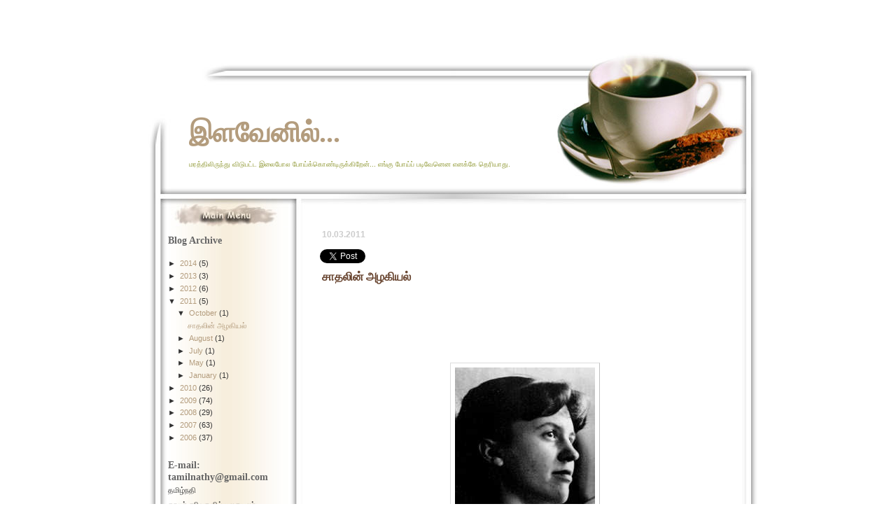

--- FILE ---
content_type: text/html; charset=UTF-8
request_url: https://tamilnathy.blogspot.com/2011/10/blog-post.html?showComment=1317701782100
body_size: 41723
content:
<!DOCTYPE html>
<html xmlns='http://www.w3.org/1999/xhtml' xmlns:b='http://www.google.com/2005/gml/b' xmlns:data='http://www.google.com/2005/gml/data' xmlns:expr='http://www.google.com/2005/gml/expr'>
<head>
<link href='https://www.blogger.com/static/v1/widgets/2944754296-widget_css_bundle.css' rel='stylesheet' type='text/css'/>
<meta content='text/html; charset=UTF-8' http-equiv='Content-Type'/>
<meta content='blogger' name='generator'/>
<link href='https://tamilnathy.blogspot.com/favicon.ico' rel='icon' type='image/x-icon'/>
<link href='http://tamilnathy.blogspot.com/2011/10/blog-post.html' rel='canonical'/>
<link rel="alternate" type="application/atom+xml" title="இளவ&#3015;ன&#3007;ல&#3021;... - Atom" href="https://tamilnathy.blogspot.com/feeds/posts/default" />
<link rel="alternate" type="application/rss+xml" title="இளவ&#3015;ன&#3007;ல&#3021;... - RSS" href="https://tamilnathy.blogspot.com/feeds/posts/default?alt=rss" />
<link rel="service.post" type="application/atom+xml" title="இளவ&#3015;ன&#3007;ல&#3021;... - Atom" href="https://www.blogger.com/feeds/34103693/posts/default" />

<link rel="alternate" type="application/atom+xml" title="இளவ&#3015;ன&#3007;ல&#3021;... - Atom" href="https://tamilnathy.blogspot.com/feeds/4820261113572993078/comments/default" />
<!--Can't find substitution for tag [blog.ieCssRetrofitLinks]-->
<link href='https://blogger.googleusercontent.com/img/b/R29vZ2xl/AVvXsEiSyECtU9Ivce_4QvgxHG3xXWXCMGbA5Z7mpfAD2t7LSnC70jYwC5-YGAWP95R1kLbmIc7SMyfo7EMlBjrTOGAgAap53JQEQSaNgb8Yg0S7pTu1jrU6x7oyPApEQx5FYJNnDKbjPg/s400/600full-sylvia-plath.jpg' rel='image_src'/>
<meta content='http://tamilnathy.blogspot.com/2011/10/blog-post.html' property='og:url'/>
<meta content='சாதலின் அழகியல்' property='og:title'/>
<meta content='    “மிதமிஞ்சிய பித்துநிலையே தெய்வீகமான அறிவு” -எமிலி டிக்கின்சன்   பெப்ரவரி 11, 1963. இலண்டனில் அது கடுங்குளிர் காலம். ஏறத்தாழ நூறு ஆண்டுகள...' property='og:description'/>
<meta content='https://blogger.googleusercontent.com/img/b/R29vZ2xl/AVvXsEiSyECtU9Ivce_4QvgxHG3xXWXCMGbA5Z7mpfAD2t7LSnC70jYwC5-YGAWP95R1kLbmIc7SMyfo7EMlBjrTOGAgAap53JQEQSaNgb8Yg0S7pTu1jrU6x7oyPApEQx5FYJNnDKbjPg/w1200-h630-p-k-no-nu/600full-sylvia-plath.jpg' property='og:image'/>
<title>இளவ&#3015;ன&#3007;ல&#3021;...: ச&#3006;தல&#3007;ன&#3021; அழக&#3007;யல&#3021;</title>
<style id='page-skin-1' type='text/css'><!--
/* --- * Blogger Template Style---- * Name: coffee cup !----- *Designer: J.aghili ----- * URL: www.finalsense.com ------ * Date: February 2007 ----- */
/* Variable definitions
====================
<Variable name="textcolor" description="Text Color"
type="color" default="#333">
<Variable name="pagetitlecolor" description="Page Header Color"
type="color" default="#b39c7d">
<Variable name="datecolor" description="Date Header Color"
type="color" default="#ccc">
<Variable name="titlecolor" description="Post Title Color"
type="color" default="#f63">
<Variable name="footercolor" description="Post Footer Color"
type="color" default="#999">
<Variable name="sidebartextcolor" description="Sidebar Text Color"
type="color" default="#999">
<Variable name="sidebarcolor" description="Sidebar Title Color"
type="color" default="#666">
<Variable name="linkcolor" description="Link Color"
type="color" default="#69c">
<Variable name="visitedlinkcolor" description="Visited Link Color"
type="color" default="#666699">
<Variable name="descriptioncolor" description="Description Color"
type="color" default="#8c952e">
<Variable name="bodyfont" description="Text Font"
type="font"
default="normal normal 100% Verdana, sans-serif">
<Variable name="pagetitlefont" description="Page Header Font"
type="font" default="normal normal 100% 'Georgia','Times New Roman'">
<Variable name="titlefont" description="Post Title Font"
type="font" default="normal bold 130% 'Georgia','Times New Roman'">
<Variable name="sidebarheaderfont" description="Sidebar Title Font"
type="font" default="normal bold 130% 'Georgia','Times New Roman'">
<Variable name="descriptionfont" description="Description Font"
type="font" default="normal normal 80% 'Verdana','Arial'">
*/
/* ---( page defaults )--- */
body {  margin: 0px;  padding: 0px;  font-size: small;  text-align: center;  color: #333333;  background: #ffffff;  }
blockquote {  margin: 0 0 0 30px;  padding: 10px 0 0 20px;  font-size: 88%;  line-height: 1.5em;  color: #666;  }
blockquote p {  margin-top: 0;  }
abbr, acronym {  cursor: help;  font-style: normal;  }
code {  color: #f63;  }
hr {  display: none;  }
img {  border: none;  }
/* unordered list style */
ul {  list-style: none;  margin-left: 10px;  padding: 0;  }
li {  list-style: none;  padding-left: 14px;  margin-bottom: 3px;  }
/* links */
a:link {  color: #b39c7d;text-decoration: none;  }
a:visited {  color: #666699;text-decoration: none;  }
a:hover {  color: red;text-decoration: none;  }
a:active { color: #cc3333; text-decoration: none;  }
/* ---( layout structure )---*/
#outer-wrapper {  width: 920px;  margin: 0px auto 0;   text-align: left;  font: normal normal 100% Verdana, sans-serif;  }
#content-wrapper {  margin-left: 50px; /* to avoid the border image */  width: 810px;  }
#main {  float: right;  width: 590px;  margin: 0px; padding: 0px 0px 0px 15px;  line-height: 1.5em;  word-wrap: break-word; /* fix for long text breaking sidebar float in IE */  overflow: hidden;     /* fix for long non-text content breaking IE sidebar float */  }
#sidebar {  float: left;  width: 180px;  padding: 0px;  font-size: 85%;  line-height: 1.4em;  word-wrap: break-word; /* fix for long text breaking sidebar float in IE */  overflow: hidden;     /* fix for long non-text content breaking IE sidebar float */  }
#center {background: #ffffff url('//photos1.blogger.com/x/blogger/6092/2649/1600/456091/coffee-2.jpg') repeat-y top left;}
/* ---( header and site name )--- */
#header-wrapper {  margin: 0;  padding: 0;  font: normal normal 100%'Georgia','Times New Roman';  }
#header {  margin: 0; height:298px; width:920;  color: #cccccc;   background: url('//photos1.blogger.com/x/blogger/6092/2649/1600/257328/coffee-1.jpg') no-repeat top left;  }
#header h1 { width: 560px;  font-size: 305%; padding: 140px 0px 0px 90px;  filter: glow(color=#000000,Strength=5); text-align: left;  }
#header h1 a {  text-decoration: none;  color: #b39c7d;  }
#header h1 a:hover {  color: #eee;  }
#header .description { margin:-10px 0px 0px 90px; text-align:left; padding-bottom:10px; width:530px; font: normal normal 80% 'Verdana','Arial';  color: #8c952e; }
/* ---( main column )--- */
h2.date-header {  margin-top: 0;  padding-left: 10px;  font-size: 90%;  color: #cccccc;  }
.post h3 {  margin-top: 0;  font: normal bold 130% 'Georgia','Times New Roman';  color: #ff6633;  }
.post {  border-bottom: 1px solid #b39c7d; margin-left:0; margin-right:0; margin-top:0; margin-bottom:1em; padding-left:10px; padding-right:0; padding-top:0; padding-bottom:1em  }
.post h3 a {color: #67432e; text-decoration: none;}
.post h3 a:hover {   color: #b39c7d;  text-decoration: none; }
.post-footer {  margin: 0;  padding: 0px;  font-size: 88%;  color: #999999;  }
.post img {  padding: 6px;  border-top: 1px solid #ddd;  border-left: 1px solid #ddd;  border-bottom: 1px solid #c0c0c0;  border-right: 1px solid #c0c0c0;  }
.feed-links {  clear: both;  line-height: 2.5em;}
#blog-pager-newer-link {  float: right; }
#blog-pager-older-link {   float: left; }
#blog-pager {     text-align: center;  }
/* comment styles */
#comments {  padding-top: 10px;  font-size: 85%;  line-height: 1.5em;  color: #666;  }
#comments h4 {  margin: 20px 0 15px 0;  padding: 8px 0 0 40px;  font-family: "Lucida Grande", "Trebuchet MS";  font-size: 130%;  color: #666;  height: 29px !important; /* for most browsers */  height /**/:37px; /* for IE5/Win */  }
#comments ul {  margin-left: 0;  }
#comments li {  background: none;  padding-left: 0;  }
.comment-body {  padding: 0 10px 0 25px;  }
.comment-body p {  margin-bottom: 0;  }
.comment-author {  margin: 4px 0 0 0;  padding: 0 10px 0 60px;  color: #999;    }
.comment-footer {  border-bottom: 1px solid #ddd;  padding-bottom: 1em;}
.deleted-comment {  font-style:italic;  color:gray;  }
/* ---( sidebar )--- */
.sidebar h2 {   margin: 0 0 0 0;  padding: 10px 0 0 0px; font: normal bold 130% 'Lucida Grande','Trebuchet MS';  color: #666666;  height: 32px;  height: 32px !important; /* for most browsers */  height /**/:57px; /* for IE5/Win */  }
.sidebar .widget {  margin: 0;  padding: 0 0 10px 10px;  border-bottom: 0px solid #ddd;}
.sidebar li { padding-left: 5px;  }
.profile-textblock {  margin:.5em 0 .5em; }
.profile-img {   float: left;  margin: 0 5px 5px 0;  border: 1px solid #ddd;  padding: 4px;}
/* ---( footer )--- */
.clear { /* to fix IE6 padding-top issue */  clear: both;  }
#footer-wrapper {  margin: 0;  padding: 0 0 0 0;  font-size: 85%;  }
#footer {  margin: 0; width: 920px; height:223px;  padding: 0px;  background: url('//photos1.blogger.com/x/blogger/6092/2649/1600/316020/coffee-3.jpg') no-repeat top left;  }
/** Page structure tweaks for layout editor wireframe */
body#layout #outer-wrapper,
body#layout #main,
body#layout #sidebar {   padding-top: 0;  margin-top: 0;}
body#layout #outer-wrapper,body#layout #content-wrapper {   width: 740px;}
body#layout #sidebar {   margin-right: 0;  margin-bottom: 1em; }
body#layout #header,body#layout #footer,
body#layout #main {  padding: 0; }
body#layout #content-wrapper {   margin: 0px; }
#navbar-iframe {   height:0px;   visibility:hidden;   display:none   }

--></style>
<link href='https://www.blogger.com/dyn-css/authorization.css?targetBlogID=34103693&amp;zx=2d1d3963-136f-456a-818a-d0c1e8b4688c' media='none' onload='if(media!=&#39;all&#39;)media=&#39;all&#39;' rel='stylesheet'/><noscript><link href='https://www.blogger.com/dyn-css/authorization.css?targetBlogID=34103693&amp;zx=2d1d3963-136f-456a-818a-d0c1e8b4688c' rel='stylesheet'/></noscript>
<meta name='google-adsense-platform-account' content='ca-host-pub-1556223355139109'/>
<meta name='google-adsense-platform-domain' content='blogspot.com'/>

</head>
<body>
<div class='navbar section' id='navbar'><div class='widget Navbar' data-version='1' id='Navbar1'><script type="text/javascript">
    function setAttributeOnload(object, attribute, val) {
      if(window.addEventListener) {
        window.addEventListener('load',
          function(){ object[attribute] = val; }, false);
      } else {
        window.attachEvent('onload', function(){ object[attribute] = val; });
      }
    }
  </script>
<div id="navbar-iframe-container"></div>
<script type="text/javascript" src="https://apis.google.com/js/platform.js"></script>
<script type="text/javascript">
      gapi.load("gapi.iframes:gapi.iframes.style.bubble", function() {
        if (gapi.iframes && gapi.iframes.getContext) {
          gapi.iframes.getContext().openChild({
              url: 'https://www.blogger.com/navbar/34103693?po\x3d4820261113572993078\x26origin\x3dhttps://tamilnathy.blogspot.com',
              where: document.getElementById("navbar-iframe-container"),
              id: "navbar-iframe"
          });
        }
      });
    </script><script type="text/javascript">
(function() {
var script = document.createElement('script');
script.type = 'text/javascript';
script.src = '//pagead2.googlesyndication.com/pagead/js/google_top_exp.js';
var head = document.getElementsByTagName('head')[0];
if (head) {
head.appendChild(script);
}})();
</script>
</div></div>
<div id='outer-wrapper'><div id='wrap2'>
<!-- skip links for text browsers -->
<span id='skiplinks' style='display:none;'>
<a href='#main'>skip to main </a> |
      <a href='#sidebar'>skip to sidebar</a>
</span>
<div id='header-wrapper'>
<div class='header section' id='header'><div class='widget Header' data-version='1' id='Header1'>
<div id='header-inner'>
<div class='titlewrapper'>
<h1 class='title'>
<a href='https://tamilnathy.blogspot.com/'>
இளவ&#3015;ன&#3007;ல&#3021;...
</a>
</h1>
</div>
<div class='descriptionwrapper'>
<p class='description'><span>மரத&#3021;த&#3007;ல&#3007;ர&#3009;ந&#3021;த&#3009; வ&#3007;ட&#3009;பட&#3021;ட இல&#3016;ப&#3019;ல ப&#3019;ய&#3021;க&#3021;க&#3018;ண&#3021;ட&#3007;ர&#3009;க&#3021;க&#3007;ற&#3015;ன&#3021;... எங&#3021;க&#3009; ப&#3019;ய&#3021;ப&#3021; பட&#3007;வ&#3015;ன&#3014;ன எனக&#3021;க&#3015; த&#3014;ர&#3007;ய&#3006;த&#3009;.</span></p>
</div>
</div>
</div></div>
</div>
<div id='center'>
<div id='content-wrapper'>
<div id='main-wrapper'>
<div class='main section' id='main'><div class='widget Blog' data-version='1' id='Blog1'>
<div class='blog-posts hfeed'>
<!--Can't find substitution for tag [defaultAdStart]-->
<h2 class='date-header'>10.03.2011</h2>
<table border='0'>
<tr>
<td><a name='fb_share' rel='nofollow' share_url='http://tamilnathy.blogspot.com/2011/10/blog-post.html' type='box_count'></a>
<script src="//static.ak.fbcdn.net/connect.php/js/FB.Share" type="text/javascript"></script>
</td>
<td><a class='twitter-share-button' data-count='vertical' href='http://twitter.com/share '>Tweet</a><script src="//platform.twitter.com/widgets.js" type="text/javascript"></script></td>
<td><g:plusone size='tall'></g:plusone></td>
<td><script type='text/javascript'> button="hori"; lang="ta"; submit_url ="http://tamilnathy.blogspot.com/2011/10/blog-post.html" </script>
<script src="//ta.indli.com/tools/voteb.php" type="text/javascript"></script></td>
<td><script src="//tamil10.com/submit/evb/button.php" type="text/javascript">
     

</script>
</td>
<td>
<script language="javascript" src="//udanz.com/tools/services.php?url=http://tamilnathy.blogspot.com/2011/10/blog-post.html&amp;adncmtno=25&amp;adnblogurl=https://tamilnathy.blogspot.com/&amp;photo" type="text/javascript"></script></td>
</tr>
<tr>
<script language="javascript" src="//services.thamizmanam.com/jscript.php" type="text/javascript">
</script>
<script language="javascript" src="//services.thamizmanam.com/toolbar.php?date=10:10+am&amp;posturl=http://tamilnathy.blogspot.com/2011/10/blog-post.html&amp;cmt=25&amp;blogurl=http://tamilnathy.blogspot.com&amp;photo" type="text/javascript">
</script>
</tr></table>
<div class='post hentry uncustomized-post-template'>
<a name='4820261113572993078'></a>
<h3 class='post-title entry-title'>
<a href='https://tamilnathy.blogspot.com/2011/10/blog-post.html'>ச&#3006;தல&#3007;ன&#3021; அழக&#3007;யல&#3021;</a>
</h3>
<div class='post-header-line-1'></div>
<div class='post-body entry-content'>
<a href="https://blogger.googleusercontent.com/img/b/R29vZ2xl/AVvXsEhB1oG1K_xDkRep0-3LTnImTGDjqeFIaByGG2MMtbCR59m9wMAZaH0o8uYOxSUWyCcjTPMcoildOUDr3ZIQB38sTdQAxv-bzxlADs15HBbK5JYMUtr9SAK1BmSc2W0ae7Sq4BKytw/s1600/anne-sexton.jpg" onblur="try {parent.deselectBloggerImageGracefully();} catch(e) {}"><br /></a><br /><a href="https://blogger.googleusercontent.com/img/b/R29vZ2xl/AVvXsEjhlCZTqOWk6xbKA0S-iCz-KX99vmEzXOm9LSrWE6JoTWBsqboJZOBU7ByxcWl79HBdIqm2pl-deWQzLtlf8Nqk69vU66eYWwWHfyDZsvJG1RHsenamjKyfTEbJIqe7PugWnyb4Mw/s1600/ann+sexton.jpg" onblur="try {parent.deselectBloggerImageGracefully();} catch(e) {}" style="color: rgb(153, 0, 0);"><br /></a> <a href="https://blogger.googleusercontent.com/img/b/R29vZ2xl/AVvXsEjIEsrQuvYZw_YzqnF0gFM9iacmhzikuy7_eM2mUu_hNn2EfqQjTLGcgUdps8a2ZxGUP08AcKplqARbXJ9VAXmDYdJTC6z0HkB3zjaxxPBeMiSjf32wk13XIKvCjb7C_qQVvOj7Xg/s1600/ann+sexton.jpg" onblur="try {parent.deselectBloggerImageGracefully();} catch(e) {}" style="color: rgb(153, 0, 0);"><br /></a> <a href="https://blogger.googleusercontent.com/img/b/R29vZ2xl/AVvXsEg00ytQGEvGpsRU1RX1p1VXKynaIju2ks_ausT6Dvmp4HZrQxYQFQMRACHa30dgFxI8JfbW15BOMIupZ1qPR8ch5LM-SqvFrH-cv9J5bAg_39pxQN7HuE0Ri86vmI_Y7ouS2DDXtA/s1600/ann+sexton.jpg" onblur="try {parent.deselectBloggerImageGracefully();} catch(e) {}" style="color: rgb(153, 0, 0);"><br /></a> <a href="https://blogger.googleusercontent.com/img/b/R29vZ2xl/AVvXsEiSyECtU9Ivce_4QvgxHG3xXWXCMGbA5Z7mpfAD2t7LSnC70jYwC5-YGAWP95R1kLbmIc7SMyfo7EMlBjrTOGAgAap53JQEQSaNgb8Yg0S7pTu1jrU6x7oyPApEQx5FYJNnDKbjPg/s1600/600full-sylvia-plath.jpg" onblur="try {parent.deselectBloggerImageGracefully();} catch(e) {}" style="color: rgb(153, 0, 0);"><img alt="" border="0" id="BLOGGER_PHOTO_ID_5659268552044141042" src="https://blogger.googleusercontent.com/img/b/R29vZ2xl/AVvXsEiSyECtU9Ivce_4QvgxHG3xXWXCMGbA5Z7mpfAD2t7LSnC70jYwC5-YGAWP95R1kLbmIc7SMyfo7EMlBjrTOGAgAap53JQEQSaNgb8Yg0S7pTu1jrU6x7oyPApEQx5FYJNnDKbjPg/s400/600full-sylvia-plath.jpg" style="display:block; margin:0px auto 10px; text-align:center;cursor:pointer; cursor:hand;width: 200px; height: 278px;" /></a> <span style="color: rgb(153, 0, 0);">&#8220;ம&#3007;தம&#3007;ஞ&#3021;ச&#3007;ய ப&#3007;த&#3021;த&#3009;ந&#3007;ல&#3016;ய&#3015; த&#3014;ய&#3021;வ&#3008;கம&#3006;ன அற&#3007;வ&#3009;&#8221;</span><br /><span style="color: rgb(153, 0, 0);">-எம&#3007;ல&#3007; ட&#3007;க&#3021;க&#3007;ன&#3021;சன&#3021;</span>  <span style="color: rgb(153, 0, 0);"><br /><br />ப&#3014;ப&#3021;ரவர&#3007; 11, 1963. இலண&#3021;டன&#3007;ல&#3021; அத&#3009; கட&#3009;ங&#3021;க&#3009;ள&#3007;ர&#3021; க&#3006;லம&#3021;. ஏறத&#3021;த&#3006;ழ ந&#3010;ற&#3009; ஆண&#3021;ட&#3009;கள&#3009;க&#3021;க&#3009;ப&#3021; ப&#3007;றக&#3009; அத&#3021;தக&#3016;ய க&#3018;ட&#3007;ய பன&#3007;க&#3021;க&#3006;லம&#3021; வந&#3021;த&#3009; ச&#3015;ர&#3021;ந&#3021;த&#3007;ர&#3009;ந&#3021;தத&#3009;. அத&#3007;க&#3006;ல&#3016;ய&#3007;ல&#3021; இர&#3009; க&#3009;ழந&#3021;த&#3016;கள&#3009;ம&#3021; உறக&#3021;கத&#3021;த&#3007;ல&#3021; த&#3015;வத&#3016;கள&#3009;டன&#3021; உர&#3016;ய&#3006;ட&#3007;க&#3021;க&#3018;ண&#3021;ட&#3007;ர&#3009;ந&#3021;த&#3006;ர&#3021;கள&#3021;. அவர&#3021;களத&#3009; கனவ&#3009; கல&#3016;ந&#3021;த&#3009;வ&#3007;ட&#3006;தபட&#3007; ம&#3014;ன&#3021;ம&#3016;ய&#3006;க ம&#3009;த&#3021;தம&#3007;ட&#3021;ட&#3006;ள&#3021; ச&#3007;ல&#3021;வ&#3007;ய&#3006;. க&#3006;ல&#3016; உணவ&#3006;க ர&#3018;ட&#3021;ட&#3007;ய&#3009;ம&#3021; ப&#3006;ல&#3009;ம&#3021; எட&#3009;த&#3021;த&#3009;வ&#3016;த&#3021;த&#3006;ள&#3021;. சம&#3016;யலற&#3016;க&#3021;க&#3009;ச&#3021; ச&#3014;ன&#3021;ற&#3009; அதன&#3021; கதவ&#3007;ட&#3009;க&#3021;க&#3007;ன&#3021; வழ&#3007;ய&#3006;கவ&#3019; யன&#3021;னல&#3021;கள&#3021; வழ&#3007;ய&#3006;கவ&#3019; மரணம&#3021; வ&#3014;ள&#3007;ய&#3007;ல&#3021; கச&#3007;ந&#3021;த&#3009;வ&#3007;ட&#3006;தபட&#3007; ஈரத&#3021;த&#3009;ண&#3007;கள&#3006;ல&#3021; இற&#3009;க அட&#3016;த&#3021;த&#3006;ள&#3021;. அட&#3009;ப&#3021;ப&#3016;த&#3021; த&#3007;றந&#3021;த&#3009; அதன&#3009;ள&#3021; ஒர&#3009; த&#3009;வ&#3006;ல&#3016;ய&#3016; மட&#3007;த&#3021;த&#3009;வ&#3016;த&#3021;தப&#3007;ன&#3021; எர&#3007;வ&#3006;ய&#3009;வ&#3016;த&#3021; த&#3007;றந&#3021;த&#3009;வ&#3007;ட&#3021;ட&#3006;ள&#3021;. த&#3009;வ&#3006;ல&#3016;ய&#3007;ல&#3021; தல&#3016;ச&#3006;ய&#3021;த&#3021;த&#3009; ந&#3007;த&#3006;னம&#3006;க ச&#3006;வ&#3016;ச&#3021; ச&#3009;வ&#3006;ச&#3007;க&#3021;க ஆரம&#3021;ப&#3007;த&#3021;த&#3006;ள&#3021;. க&#3009;ற&#3007;ப&#3021;ப&#3007;ட&#3021;ட ந&#3015;ரத&#3021;த&#3007;ல&#3021; த&#3006;த&#3007; வந&#3021;த&#3009;வ&#3007;ட&#3009;வ&#3006;ள&#3021; என&#3021;ற ந&#3007;ன&#3016;வ&#3009;, மயங&#3021;கத&#3021; த&#3018;டங&#3021;க&#3007;யவள&#3009;ள&#3021; ந&#3007;ழல&#3006;ட&#3007; மற&#3016;ந&#3021;தத&#3009;.<br /><br /></span> <span style="color: rgb(153, 0, 0);">தனத&#3009; ம&#3009;ப&#3021;பத&#3006;வத&#3009; வயத&#3007;ல&#3021; ச&#3018;ற&#3021;கள&#3007;டம&#3007;ர&#3009;ந&#3021;த&#3009;ம&#3021; த&#3009;யரங&#3021;கள&#3007;டம&#3007;ர&#3009;ந&#3021;த&#3009;ம&#3021; வ&#3007;ட&#3016;ப&#3014;ற&#3021;ற&#3009;க&#3021;க&#3018;ண&#3021;ட&#3006;ள&#3021; ச&#3007;ல&#3021;வ&#3007;ய&#3006; ப&#3007;ள&#3006;த&#3021;&#8230;</span>  <span style="color: rgb(153, 0, 0);">வ&#3006;ழ&#3021;ந&#3006;ள&#3021; ம&#3009;ழ&#3009;வத&#3009;ம&#3021; உளவ&#3007;யல&#3021; ச&#3007;க&#3021;கல&#3021; ச&#3007;ல&#3021;வ&#3007;ய&#3006;வ&#3016; ஒர&#3009; ந&#3007;ழல&#3014;னத&#3021; த&#3018;டர&#3021;ந&#3021;த&#3009;க&#3018;ண&#3021;ட&#3007;ர&#3009;ந&#3021;தத&#3009;. அத&#3009;, அவள&#3016;  வ&#3008;ழ&#3021;த&#3021;த&#3009;வத&#3009;ம&#3021; - அவள&#3021; அதன&#3016;த&#3021; தற&#3021;க&#3006;ல&#3007;கம&#3006;க ம&#3009;ற&#3007;யட&#3007;த&#3021;த&#3009; வ&#3007;ரட&#3021;ட&#3009;வத&#3009;ம&#3006;ன இட&#3016;யற&#3006;த ப&#3019;ர&#3006;ட&#3021;டம&#3021;. ச&#3007;ற&#3009;வயத&#3007;ல&#3021;, ச&#3007;ல&#3021;வ&#3007;ய&#3006;வ&#3007;ன&#3021; த&#3006;ய&#3006;ர&#3021; அவளத&#3009; க&#3006;ல&#3021;கள&#3007;ல&#3021; க&#3006;யத&#3021; தழ&#3009;ம&#3021;ப&#3009;கள&#3016;க&#3021; கண&#3021;ண&#3009;ற&#3021;ற&#3009; என&#3021;ன நடந&#3021;தத&#3014;ன&#3021;ற&#3009; வ&#3007;னவ&#3007;யப&#3019;த&#3009;, ஏத&#3015;த&#3019; ச&#3018;ல&#3021;ல&#3007; மழ&#3009;ப&#3021;ப&#3007;ன&#3006;ள&#3021;. வற&#3021;ப&#3009;ற&#3009;த&#3021;த&#3007;க&#3021; க&#3015;ட&#3021;டப&#3019;த&#3009;, &#8220;ந&#3006;ன&#3021; ச&#3006;க வ&#3007;ர&#3009;ம&#3021;ப&#3007;ன&#3015;ன&#3021;&#8221;என&#3021;ற&#3009; பத&#3007;லள&#3007;த&#3021;த&#3006;ள&#3021;. அதன&#3016;யட&#3009;த&#3021;த&#3009;- மனவழ&#3009;த&#3021;தத&#3021;த&#3007;ல&#3007;ர&#3009;ந&#3021;த&#3009; ம&#3008;ள&#3021;வதற&#3021;க&#3006;க உளவ&#3007;யல&#3021; ஆல&#3019;சன&#3016; ச&#3007;க&#3007;ச&#3021;ச&#3016;, வ&#3007;ர&#3016;வ&#3007;ல&#3021; க&#3009;ணப&#3021;பட&#3009;த&#3021;த&#3009;ம&#3014;ன நம&#3021;பப&#3021;பட&#3021;ட ம&#3007;ன&#3021;னத&#3007;ர&#3021;ச&#3021;ச&#3007; உள&#3021;ள&#3007;ட&#3021;ட ச&#3007;க&#3007;ச&#3021;ச&#3016;கள&#3009;க&#3021;க&#3009; உட&#3021;பட&#3009;த&#3021;தப&#3021;பட&#3021;ட&#3006;ள&#3021;. அவளத&#3009; இர&#3009;பத&#3006;வத&#3009; வயத&#3007;ல&#3021;, ம&#3008;ண&#3021;ட&#3009;ம&#3021; தற&#3021;க&#3018;ல&#3016;க&#3021;க&#3009; ம&#3009;யற&#3021;ச&#3007;த&#3021;த&#3006;ள&#3021;. நடக&#3021;கப&#3021; ப&#3019;வத&#3006;க க&#3009;ற&#3007;ப&#3021;ப&#3018;ன&#3021;ற&#3016; எழ&#3009;த&#3007;வ&#3016;த&#3021;தப&#3007;ன&#3021; ந&#3006;ற&#3021;பத&#3009; த&#3010;க&#3021;கம&#3006;த&#3021;த&#3007;ர&#3016;கள&#3016; வ&#3007;ழ&#3009;ங&#3021;க&#3007;வ&#3007;ட&#3021;ட&#3009; ந&#3007;லவற&#3016;ய&#3007;ல&#3009;ள&#3021;ள ப&#3009;ழங&#3021;க&#3006;த பக&#3009;த&#3007;ய&#3018;ன&#3021;ற&#3007;ல&#3021; மற&#3016;ந&#3021;த&#3009;க&#3007;டந&#3021;த&#3006;ள&#3021;. அந&#3021;தச&#3021; ச&#3014;ய&#3021;த&#3007; பத&#3021;த&#3007;ர&#3007;க&#3016;கள&#3007;ல&#3021; ம&#3009;தற&#3021;பக&#3021;கத&#3021;த&#3007;ல&#3021; ப&#3007;ரச&#3009;ரம&#3006;ய&#3007;ற&#3021;ற&#3009;. ஊர&#3015; த&#3007;ரண&#3021;ட&#3009; த&#3015;ட&#3007;யத&#3009;. ந&#3006;ற&#3021;பத&#3009; மண&#3007;த&#3021;த&#3007;ய&#3006;லங&#3021;கள&#3009;க&#3021;க&#3009;ப&#3021; ப&#3007;றக&#3009;, வ&#3006;ந&#3021;த&#3007;ய&#3006;ல&#3021; ஈரம&#3006;க&#3007; ந&#3006;ற&#3021;றம&#3014;ட&#3009;த&#3021;த ஆட&#3016;கள&#3019;ட&#3009; அர&#3016;மயக&#3021;கத&#3021;த&#3007;ல&#3021; கண&#3021;ட&#3009;ப&#3007;ட&#3007;க&#3021;கப&#3021;பட&#3021;ட&#3006;ள&#3021;. &#8216;ல&#3015;ட&#3007; ல&#3006;சரஸ&#3021;&#8217;என&#3021;ற கவ&#3007;த&#3016;ய&#3007;ல&#3021; அந&#3021;தக&#3021; க&#3006;ட&#3021;ச&#3007;ய&#3016; இவ&#3021;வ&#3007;தம&#3021; ச&#3007;த&#3021;தர&#3007;த&#3021;த&#3007;ர&#3009;க&#3021;க&#3007;ற&#3006;ள&#3021;.</span>  <span style="font-style: italic; color: rgb(153, 0, 0);"><br /><br />இரண&#3021;ட&#3006;ம&#3021; ம&#3009;ற&#3016;,</span><span style="color: rgb(153, 0, 0);"> </span> <span style="font-style: italic; color: rgb(153, 0, 0);"><br />இத&#3009;வ&#3015; கட&#3016;ச&#3007;</span><span style="color: rgb(153, 0, 0);"> </span><span style="font-style: italic; color: rgb(153, 0, 0);"><br />இன&#3007;த&#3021; த&#3007;ர&#3009;ம&#3021;ப&#3015;ன&#3021; என&#3009;ம&#3021; ம&#3009;த&#3021;த&#3006;ய&#3021;ப&#3021;ப&#3019;ட&#3009;</span> <span style="color: rgb(153, 0, 0);"> </span><span style="font-style: italic; color: rgb(153, 0, 0);"><br />இற&#3009;க&#3021;க&#3007; ம&#3010;ட&#3007;ன&#3015;ன&#3021;</span><span style="color: rgb(153, 0, 0);"> </span><span style="font-style: italic; color: rgb(153, 0, 0);">என&#3021;ன&#3016;ய&#3018;ர&#3009; ச&#3007;ப&#3021;ப&#3007;ய&#3014;ன.</span><span style="color: rgb(153, 0, 0);">  </span><span style="font-style: italic; color: rgb(153, 0, 0);"><br />ம&#3008;ண&#3021;ட&#3009;ம&#3021; ம&#3008;ண&#3021;ட&#3009;ம&#3021; க&#3010;வ&#3007;யழ&#3016;த&#3021;த&#3009; ம&#3008;ட&#3021;டப&#3007;ன&#3021;</span><span style="color: rgb(153, 0, 0);"> </span><span style="font-style: italic; color: rgb(153, 0, 0);"><br />ப&#3007;ர&#3007;த&#3021;தகற&#3021;ற&#3007;னர&#3021;</span><span style="color: rgb(153, 0, 0);"> </span><span style="font-style: italic; color: rgb(153, 0, 0);"><br />ம&#3009;த&#3021;த&#3009;க&#3021;கள&#3016;ப&#3021; ப&#3019;ல</span><span style="color: rgb(153, 0, 0);"> </span><span style="font-style: italic; color: rgb(153, 0, 0);">ஒட&#3021;ட&#3007;ய&#3007;ர&#3009;ந&#3021;த ப&#3009;ழ&#3009;க&#3021;கள&#3016;.</span><span style="color: rgb(153, 0, 0);">  </span><span style="font-style: italic; color: rgb(153, 0, 0);"><br /><br />ச&#3006;தல&#3009;ம&#3021;</span><span style="color: rgb(153, 0, 0);"> </span><span style="font-style: italic; color: rgb(153, 0, 0);"><br />ஏன&#3016;ய கல&#3016;கள&#3016;ப&#3021; ப&#3019;ல&#3018;ன&#3021;ற&#3015;</span><span style="color: rgb(153, 0, 0);"> </span> <span style="font-style: italic; color: rgb(153, 0, 0);"><br />அப&#3010;ர&#3021;வ அழக&#3019;ட&#3009;</span><span style="color: rgb(153, 0, 0);"> </span><span style="font-style: italic; color: rgb(153, 0, 0);"><br />அதன&#3016; ந&#3006;ன&#3021; ந&#3007;கழ&#3021;த&#3021;த&#3009;க&#3007;ற&#3015;ன&#3021;.</span>  <span style="color: rgb(153, 0, 0);"><br /><br />தற&#3021;க&#3018;ல&#3016;க&#3021;க&#3009; ம&#3009;யன&#3021;ற&#3009; தப&#3021;ப&#3007;ப&#3021; ப&#3007;ழ&#3016;த&#3021;த ப&#3007;ற&#3021;ப&#3006;ட&#3009; எத&#3007;ர&#3021;க&#3018;ள&#3021;ளவ&#3015;ண&#3021;ட&#3007;ய&#3007;ர&#3009;ந&#3021;த வ&#3006;த&#3016;கள&#3016; &#8216;ச&#3014;ய&#3021;ய&#3009;ந&#3021;த&#3019;ற&#3009;ம&#3021; நரகம&#3021;&#8217;என ம&#3015;ற&#3021;க&#3009;ற&#3007;த&#3021;த கவ&#3007;த&#3016;ய&#3007;ல&#3021; க&#3009;ற&#3007;ப&#3021;ப&#3007;ட&#3021;ட&#3007;ர&#3009;க&#3021;க&#3007;ற&#3006;ள&#3021;. ப&#3007;றக&#3018;ர&#3009; தடவ&#3016; க&#3006;ர&#3021; வ&#3007;பத&#3021;த&#3007;ல&#3021; ச&#3007;க&#3021;க&#3007;ன&#3006;ள&#3021;. அத&#3009; வ&#3007;பத&#3021;தன&#3021;ற&#3009;- தற&#3021;க&#3018;ல&#3016; ம&#3009;யற&#3021;ச&#3007; என&#3021;ற&#3009;, ப&#3007;றக&#3009; அவள&#3006;கவ&#3015; ஒப&#3021;ப&#3009;க&#3021;க&#3018;ண&#3021;ட&#3006;ள&#3021;. ந&#3008;ண&#3021;ட ந&#3006;ட&#3021;கள&#3009;க&#3021;க&#3009; &#8211; வ&#3006;ரங&#3021;கள&#3009;க&#3021;க&#3009;க&#3021; க&#3010;ட உறங&#3021;க&#3006;மல&#3021; &#8216;இன&#3021;ச&#3019;ம&#3021;ன&#3007;ய&#3006;&#8217;வ&#3007;ன&#3006;ல&#3021; த&#3018;டர&#3021;ந&#3021;த&#3009; அவத&#3007;ப&#3021;பட&#3021;ட&#3009;வந&#3021;த&#3006;ள&#3021;.</span><br /><br /> <span style="font-style: italic; color: rgb(153, 0, 0);">&#8220;ஓய&#3021;வ&#3014;ட&#3009;த&#3021;த&#3006;ல&#3021;, ஆழ&#3021;ந&#3021;த ச&#3007;ந&#3021;தன&#3016;ய&#3007;ல&#3021; ம&#3010;ழ&#3021;க&#3007;ன&#3006;ல&#3021; ந&#3006;ன&#3021; ப&#3016;த&#3021;த&#3007;யம&#3021; ஆக&#3007;வ&#3007;ட&#3009;க&#3007;ற&#3015;ன&#3021;&#8221;</span>  <span style="color: rgb(153, 0, 0);"><br /><br />எட&#3021;ட&#3009; வயத&#3007;ல&#3021; ம&#3009;தல&#3021; கவ&#3007;த&#3016; ப&#3007;ரச&#3009;ரம&#3006;க&#3009;ம&#3021; உவக&#3016;ய&#3016; அன&#3009;பவ&#3007;த&#3021;த ச&#3007;ற&#3009;ம&#3007;, பட&#3007;த&#3021;த பள&#3021;ள&#3007;க&#3021;க&#3010;டங&#3021;கள&#3007;ல&#3021; பட&#3007;ப&#3021;ப&#3009;-பட&#3016;ப&#3021;ப&#3006;ற&#3021;றல&#3006;ல&#3021; ப&#3009;கழ&#3021;ப&#3014;ற&#3021;ற ம&#3006;ணவ&#3007;, க&#3015;ம&#3021;ப&#3007;ர&#3007;ட&#3021;ஜ&#3021; ப&#3019;ன&#3021;ற பல&#3021;கல&#3016;க&#3021;கழகத&#3021;த&#3007;ல&#3021; ப&#3009;லம&#3016;ப&#3021;பர&#3007;சல&#3021; ப&#3014;ற&#3021;ற&#3009;ப&#3021; பட&#3007;க&#3021;கக&#3021;க&#3010;ட&#3007;ய த&#3007;றன&#3021;வ&#3006;ய&#3021;ந&#3021;தவள&#3021;, உர&#3016;நட&#3016;, கவ&#3007;த&#3016; எனப&#3021; பன&#3021;ம&#3009;க ஆற&#3021;றல&#3021; ம&#3007;க&#3021;கவள&#3006;க அற&#3007;யப&#3021;பட&#3021;ட&#3009; ப&#3007;ரபலம&#3006;ன சஞ&#3021;ச&#3007;க&#3016;கள&#3007;ல&#3021; பட&#3016;ப&#3021;ப&#3009;கள&#3021; வ&#3014;ள&#3007;வரப&#3021; ப&#3014;ற&#3021;றவள&#3021;, சம&#3010;கத&#3021;த&#3007;ல&#3021; மத&#3007;ப&#3021;ப&#3009;க&#3021;க&#3009;ர&#3007;யவர&#3021;கள&#3021; எனப&#3021; ப&#3019;ற&#3021;றப&#3021;பட&#3021;டவர&#3021;கள&#3006;ல&#3021; அங&#3021;க&#3008;கர&#3007;க&#3021;கப&#3021;பட&#3021;ட கவ&#3007;ஞர&#3021; - ம&#3008;ண&#3021;ட&#3009;ம&#3021; ம&#3008;ண&#3021;ட&#3009;ம&#3021; மரணத&#3021;த&#3016; ந&#3015;ச&#3007;த&#3021;தத&#3009; ஏன&#3021;? தனத&#3009; க&#3009;ற&#3007;ப&#3021;ப&#3018;ன&#3021;ற&#3007;ல&#3021; க&#3008;ழ&#3021;க&#3021;கண&#3021;டவ&#3006;ற&#3009; க&#3009;ற&#3007;ப&#3021;ப&#3007;ட&#3009;க&#3007;ற&#3006;ள&#3021;:</span><br /><br /> <span style="font-style: italic; color: rgb(153, 0, 0);">&#8220;தன&#3021;ன&#3016; அழ&#3007;ப&#3021;பதன&#3021; ம&#3010;லம&#3006;க இந&#3021;த உலகத&#3021;த&#3016; அழ&#3007;க&#3021;க ந&#3007;ன&#3016;க&#3021;க&#3009;ம&#3021; அத&#3008;த அகங&#3021;க&#3006;ரத&#3021;த&#3007;ன&#3006;ல&#3021; என&#3021;ன&#3016; ந&#3006;ன&#3015; ஏம&#3006;ற&#3021;ற&#3007;க&#3021;க&#3018;ண&#3021;ட&#3007;ர&#3009;ந&#3021;த&#3015;ன&#3021;. உண&#3021;ம&#3016;ய&#3007;ல&#3021;, என&#3021;ன&#3009;ட&#3016;ய ப&#3018;ற&#3009;ப&#3021;ப&#3007;ல&#3007;ர&#3009;ந&#3021;த&#3009; தப&#3021;ப&#3007;த&#3021;த&#3009; ம&#3008;ண&#3021;ட&#3009;ம&#3021; கர&#3021;ப&#3021;பப&#3021;ப&#3016;ய&#3007;ன&#3009;ள&#3021; ச&#3014;ன&#3021;ற&#3009; ஒள&#3007;ந&#3021;த&#3009;க&#3018;ள&#3021;ளவ&#3015; தற&#3021;க&#3018;ல&#3016; ச&#3014;ய&#3021;த&#3009;க&#3018;ள&#3021;ள வ&#3007;ர&#3009;ம&#3021;ப&#3007;ன&#3015;ன&#3021;.&#8221;</span>  <span style="color: rgb(153, 0, 0);"><br /><br />ச&#3007;ற&#3009; வயத&#3007;ல&#3021; தந&#3021;த&#3016;ய&#3016; இழந&#3021;தத&#3006;னத&#3009; ச&#3007;ல&#3021;வ&#3007;ய&#3006;வ&#3007;ன&#3021; இற&#3009;த&#3007; ந&#3006;ட&#3021;கள&#3021; வர&#3016; அவள&#3016;ப&#3021; ப&#3006;த&#3007;த&#3021;தத&#3009; என&#3021;க&#3007;ற&#3006;ர&#3021;கள&#3021;. தந&#3021;த&#3016;ய&#3007;ன&#3021; மரணச&#3021;ச&#3014;ய&#3021;த&#3007;ய&#3016; அவள&#3007;டம&#3021; த&#3014;ர&#3007;வ&#3007;த&#3021;தப&#3019;த&#3009;</span> <span style="color: rgb(153, 0, 0);">&#8220;இன&#3007; ந&#3006;ன&#3021; ஒர&#3009;ப&#3019;த&#3009;ம&#3021; கடவ&#3009;ள&#3019;ட&#3009; ப&#3015;சம&#3006;ட&#3021;ட&#3015;ன&#3021;&#8221;என&#3021;ற&#3006;ள&#3006;ம&#3021;. ச&#3007;ல&#3021;வ&#3007;ய&#3006; தற&#3021;க&#3018;ல&#3016; ச&#3014;ய&#3021;த&#3009;க&#3018;ள&#3021;வதற&#3021;க&#3009; ச&#3007;ல ந&#3006;ட&#3021;கள&#3021; ம&#3009;ன&#3021;ப&#3009; எழ&#3009;த&#3007;ய&#8216;ட&#3006;ட&#3007;&#8217; என&#3021;ற கவ&#3007;த&#3016;ய&#3007;ல&#3021; அந&#3021;த இழப&#3021;ப&#3006;னத&#3009; க&#3019;பம&#3021;, வ&#3014;ற&#3009;ப&#3021;ப&#3009;, த&#3009;யரம&#3021; கலந&#3021;த&#3009; வ&#3014;ள&#3007;ப&#3021;பட&#3021;ட&#3007;ர&#3009;க&#3021;க&#3007;றத&#3009;.</span>  <span style="font-style: italic; color: rgb(153, 0, 0);"><br /><br />அவர&#3021;கள&#3021; உங&#3021;கள&#3016;ப&#3021; ப&#3009;த&#3016;த&#3021;தப&#3019;த&#3009;</span><span style="color: rgb(153, 0, 0);"> </span><span style="font-style: italic; color: rgb(153, 0, 0);"><br />எனக&#3021;க&#3009; வயத&#3009; பத&#3021;த&#3009;</span><span style="color: rgb(153, 0, 0);"> </span><span style="font-style: italic; color: rgb(153, 0, 0);"><br />இர&#3009;பத&#3009; வயத&#3007;ல&#3021;</span><span style="color: rgb(153, 0, 0);"> </span><span style="font-style: italic; color: rgb(153, 0, 0);">மரணத&#3021;த&#3016; வ&#3007;ழ&#3016;ந&#3021;த&#3015;ன&#3021;</span><span style="color: rgb(153, 0, 0);"> </span> <span style="font-style: italic; color: rgb(153, 0, 0);"><br />ம&#3008;ண&#3021;ட&#3009;ம&#3021; ம&#3008;ண&#3021;ட&#3009;ம&#3021; ம&#3008;ண&#3021;ட&#3009;ம&#3021;</span><span style="color: rgb(153, 0, 0);"> </span><span style="font-style: italic; color: rgb(153, 0, 0);">...<br />உங&#3021;கள&#3016; வந&#3021;தட&#3016;ய</span><span style="color: rgb(153, 0, 0);"> </span><span style="font-style: italic; color: rgb(153, 0, 0);"><br />எல&#3009;ம&#3021;ப&#3009;கள&#3021; க&#3010;ட வ&#3007;ழ&#3016;ந&#3021;தன<br /></span><span style="color: rgb(153, 0, 0);"> </span><!--[if gte mso 9]><xml>  <w:worddocument>   <w:view>Normal</w:View>   <w:zoom>0</w:Zoom>   <w:punctuationkerning/>   <w:validateagainstschemas/>   <w:saveifxmlinvalid>false</w:SaveIfXMLInvalid>   <w:ignoremixedcontent>false</w:IgnoreMixedContent>   <w:alwaysshowplaceholdertext>false</w:AlwaysShowPlaceholderText>   <w:compatibility>    <w:breakwrappedtables/>    <w:snaptogridincell/>    <w:wraptextwithpunct/>    <w:useasianbreakrules/>    <w:dontgrowautofit/>   </w:Compatibility>   <w:browserlevel>MicrosoftInternetExplorer4</w:BrowserLevel>  </w:WordDocument> </xml><![endif]--><!--[if gte mso 9]><xml>  <w:latentstyles deflockedstate="false" latentstylecount="156">  </w:LatentStyles> </xml><![endif]--><!--[if gte mso 10]> <style>  /* Style Definitions */  table.MsoNormalTable  {mso-style-name:"Table Normal";  mso-tstyle-rowband-size:0;  mso-tstyle-colband-size:0;  mso-style-noshow:yes;  mso-style-parent:"";  mso-padding-alt:0in 5.4pt 0in 5.4pt;  mso-para-margin:0in;  mso-para-margin-bottom:.0001pt;  mso-pagination:widow-orphan;  font-size:10.0pt;  font-family:"Times New Roman";  mso-ansi-language:#0400;  mso-fareast-language:#0400;  mso-bidi-language:#0400;} </style> <![endif]--><b style="color: rgb(153, 0, 0);"><span style="font-family:&quot;Times New Roman&quot;;mso-fareast-Times New Roman&quot;;mso-ansi-language:EN;mso-fareast-language:EN-US;mso-bidi-language: AR-SAfont-family:&quot;;font-size:16.0pt;"  lang="EN" ><span style="font-size:130%;">Electra on Azalea Path</span><i style="mso-bidi-font-style:normal">  </i></span></b><span style="font-style: italic; color: rgb(153, 0, 0);">என&#3021;ற கவ&#3007;த&#3016;ய&#3007;ல&#3021;&#8230;</span><span style="color: rgb(153, 0, 0);">  </span><span style="font-style: italic; color: rgb(153, 0, 0);"><br /><br />எவரத&#3009;ம&#3021; ப&#3019;லவ&#3015;</span><span style="color: rgb(153, 0, 0);"> </span><span style="font-style: italic; color: rgb(153, 0, 0);"><br />உங&#3021;களத&#3009; மரணம&#3009;ம&#3021;</span><span style="color: rgb(153, 0, 0);"> </span><span style="font-style: italic; color: rgb(153, 0, 0);">இயல&#3021;ப&#3014;ன&#3021;ற&#3006;ள&#3021; என&#3021; த&#3006;ய&#3021;</span><span style="color: rgb(153, 0, 0);"> </span><span style="font-style: italic; color: rgb(153, 0, 0);"><br />அம&#3021;மனந&#3007;ல&#3016;ய&#3016; உள&#3021;வ&#3006;ங&#3021;க&#3009;ம&#3021;</span><span style="color: rgb(153, 0, 0);"> </span><span style="font-style: italic; color: rgb(153, 0, 0);">வயத&#3015;ற&#3009;தல&#3021;<br />சட&#3009;த&#3007;ய&#3007;ல&#3021;</span><span style="color: rgb(153, 0, 0);"> </span><span style="font-style: italic; color: rgb(153, 0, 0);">எங&#3021;ஙனம&#3021; ந&#3007;கழ&#3009;ம&#3021;?</span><span style="color: rgb(153, 0, 0);"> </span><span style="font-style: italic; color: rgb(153, 0, 0);"><br />தற&#3021;க&#3018;ல&#3016;ய&#3007;ன&#3021; அபக&#3008;ர&#3021;த&#3021;த&#3007;ய&#3016;ச&#3021; ச&#3009;மந&#3021;தல&#3016;ய&#3009;ம&#3021;</span><span style="color: rgb(153, 0, 0);"> </span><span style="font-style: italic; color: rgb(153, 0, 0);">ஆவ&#3007; ந&#3006;ன&#3015;&#8230;</span><span style="color: rgb(153, 0, 0);"> </span> <span style="font-style: italic; color: rgb(153, 0, 0);">எனத&#3015; எனத&#3006;ன</span><span style="color: rgb(153, 0, 0);"> </span><span style="font-style: italic; color: rgb(153, 0, 0);"><br />ந&#3008;லந&#3007;ற க&#3010;ர&#3007;ய கத&#3021;த&#3007;ய&#3018;ன&#3021;ற&#3009;</span><span style="color: rgb(153, 0, 0);"> </span><span style="font-style: italic; color: rgb(153, 0, 0);"><br />என&#3021; த&#3018;ண&#3021;ட&#3016;க&#3021;க&#3009;ள&#3021;ள&#3015;</span><span style="color: rgb(153, 0, 0);"><br /></span><span style="font-style: italic; color: rgb(153, 0, 0);">த&#3009;ர&#3009;வ&#3015;ற&#3007;க&#3021;க&#3018;ண&#3021;ட&#3007;ர&#3009;க&#3021;க&#3007;றத&#3009;.</span><br /><br /> <span style="color: rgb(153, 0, 0);">&#8216;ஆச&#3007;ர&#3007;யன&#3021; இறந&#3021;த&#3009;வ&#3007;ட&#3021;ட&#3006;ன&#3021;&#8217; (ஆச&#3007;ர&#3007;ய&#3016; இறக&#3021;கம&#3006;ட&#3021;ட&#3006;ள&#3006;?) என&#3021;பதற&#3021;க&#3009; அம&#3016;வ&#3009;ற, ச&#3007;ல&#3021;வ&#3007;ய&#3006;வ&#3007;ன&#3021; கவ&#3007;த&#3016;கள&#3016; வ&#3006;ச&#3007;த&#3021;தவர&#3021;கள&#3021; அவற&#3021;ற&#3016;த&#3021; தமத&#3014;னக&#3021; க&#3018;ண&#3021;ட&#3006;ர&#3021;கள&#3021;. க&#3018;ண&#3021;ட&#3006;ட&#3007;ன&#3006;ர&#3021;கள&#3021;. அவள&#3009;ட&#3016;ய பட&#3016;ப&#3021;ப&#3009;கள&#3007;ல&#3009;ம&#3021; தற&#3021;க&#3018;ல&#3016;ய&#3007;ல&#3009;ம&#3021; தங&#3021;கள&#3016;ப&#3021; ப&#3018;ர&#3009;த&#3021;த&#3007;ப&#3021; ப&#3006;ர&#3021;த&#3021;த&#3006;ர&#3021;கள&#3021;. அவள&#3009;ட&#3016;ய கண&#3021;கள&#3006;ல&#3021; ப&#3006;ர&#3021;க&#3021;கவ&#3009;ம&#3021;, க&#3006;லண&#3007;கள&#3007;ல&#3021; ப&#3009;க&#3009;ந&#3021;த&#3009;க&#3018;ள&#3021;ளவ&#3009;ம&#3021; வ&#3007;ழ&#3016;ந&#3021;த&#3006;ர&#3021;கள&#3021;. கணவன&#3021;ம&#3006;ர&#3006;ல&#3021; த&#3009;ர&#3019;க&#3007;க&#3021;கப&#3021;பட&#3021;டவர&#3021;கள&#3021; அந&#3021;தக&#3021; கவ&#3007;த&#3016;கள&#3016;த&#3021; தங&#3021;கள&#3009;க&#3021;க&#3006;னவ&#3016;ய&#3006;கச&#3021; ச&#3009;வ&#3008;கர&#3007;த&#3021;த&#3009;க&#3021;க&#3018;ண&#3021;ட&#3006;ர&#3021;கள&#3021;. க&#3009;ள&#3007;ர&#3007;ல&#3009;ம&#3021; தன&#3007;ம&#3016;ய&#3007;ல&#3009;ம&#3021; வற&#3009;ம&#3016;ய&#3007;ல&#3009;ம&#3021;-இரண&#3021;ட&#3009; ச&#3007;ன&#3021;னஞ&#3021;ச&#3007;ற&#3009; க&#3009;ழந&#3021;த&#3016;கள&#3009;டன&#3021; க&#3016;வ&#3007;டப&#3021;பட&#3021;ட ஒர&#3009; ப&#3014;ண&#3021;ண&#3007;ன&#3021; ச&#3007;த&#3021;த&#3007;ரம&#3021; சம&#3010;கத&#3021;த&#3007;ன&#3021; க&#3019;பத&#3021;த&#3016;த&#3021; த&#3010;ண&#3021;டப&#3021; ப&#3019;த&#3009;ம&#3006;னத&#3015;. ச&#3007;ல&#3021;வ&#3007;ய&#3006; ப&#3007;ள&#3006;த&#3021;த&#3007;ன&#3021; கணவர&#3021;, கவ&#3007;ஞர&#3021; ர&#3014;ட&#3021; ஹ&#3007;ய&#3010;ஸ&#3007;ன&#3021; ப&#3014;யர&#3016; ச&#3007;ல&#3021;வ&#3007;ய&#3006;வ&#3007;ன&#3021; கல&#3021;லற&#3016;ய&#3007;ல&#3007;ர&#3009;ந&#3021;த&#3009; அழ&#3007;த&#3021;த&#3009;வ&#3007;ட&#3009;ம&#3021;பட&#3007; த&#3018;டர&#3021;ச&#3021;ச&#3007;ய&#3006;க அச&#3021;ச&#3009;ற&#3009;த&#3021;தல&#3021;கள&#3021; வ&#3007;ட&#3009;க&#3021;கப&#3021;பட&#3021;டத&#3009;ம&#3021; அதன&#3021; ப&#3018;ர&#3009;ட&#3021;ட&#3015;. &#8216;க&#3018;ல&#3016;க&#3006;ரன&#3021;&#8217;என&#3021;ற ச&#3006;பங&#3021;கலந&#3021;த த&#3010;ற&#3021;ற&#3009;தல&#3021;கள&#3021;, க&#3009;ற&#3021;றச&#3021;ச&#3006;ட&#3021;ட&#3009;கள&#3021;, த&#3009;ரத&#3021;த&#3009;ம&#3021; க&#3015;ள&#3021;வ&#3007;கள&#3021;, க&#3018;ல&#3016; ம&#3007;ரட&#3021;டல&#3021;கள&#3009;க&#3021;க&#3009; தனத&#3009; வ&#3006;ழ&#3021;ந&#3006;ள&#3021; ம&#3009;ழ&#3009;வத&#3009;ம&#3021; ம&#3009;கங&#3021;க&#3018;ட&#3009;க&#3021;கவ&#3015;ண&#3021;ட&#3007;யவர&#3006;க ஹ&#3007;ய&#3010;ஸ&#3021; இர&#3009;ந&#3021;த&#3006;ர&#3021;. ச&#3007;ல&#3021;வ&#3007;ய&#3006; ப&#3007;ள&#3006;த&#3021;த&#3007;ன&#3021; தற&#3021;க&#3018;ல&#3016;க&#3021;க&#3009;ப&#3021; ப&#3007;ற&#3021;ப&#3006;ட&#3009; ச&#3007;ல&#3021;வ&#3007;ய&#3006;வ&#3007;ன&#3021; நண&#3021;பர&#3021; ஒர&#3009;வர&#3009;க&#3021;க&#3009; எழ&#3009;த&#3007;ய கட&#3007;தத&#3021;த&#3007;ல&#3021; &#8220;என&#3021;ன&#3009;ட&#3016;ய வ&#3006;ழ&#3021;வ&#3009; ம&#3009;ட&#3007;ந&#3021;த&#3009;ப&#3019;ய&#3007;ற&#3021;ற&#3009;&#8221;என&#3021;ற&#3009; த&#3009;க&#3021;க&#3007;த&#3021;த&#3007;ர&#3009;க&#3021;க&#3007;ற&#3006;ர&#3021;. ச&#3007;ல&#3021;வ&#3007;ய&#3006;வ&#3007;ன&#3021; அன&#3009;த&#3006;ப&#3007;கள&#3021;, ஆதரவ&#3006;ளர&#3021;கள&#3016;ப&#3021; பற&#3021;ற&#3007;க&#3021; க&#3009;ற&#3007;ப&#3021;ப&#3007;ட&#3009;ம&#3021;ப&#3019;த&#3009;, &#8220;அவர&#3021;கள&#3009;க&#3021;க&#3009;த&#3021; த&#3015;வ&#3016;ய&#3006;க இர&#3009;ந&#3021;தத&#3014;ல&#3021;ல&#3006;ம&#3021; உண&#3021;ம&#3016;களல&#3021;ல- ச&#3007;ல&#3021;வ&#3007;ய&#3006; ம&#3008;த&#3009; ப&#3009;ன&#3016;யப&#3021;பட&#3021;ட ம&#3006;ய&#3016;கள&#3015;&#8221;என&#3021;ற&#3007;ர&#3009;க&#3021;க&#3007;ற&#3006;ர&#3021;.<br /><br />அவர&#3021; தன&#3021;ன&#3009;ட&#3016;ய கர&#3009;த&#3021;த&#3016; மகள&#3009;க&#3021;க&#3009;ம&#3021; தரத&#3021; தவறவ&#3007;ல&#3021;ல&#3016;.</span>  <span style="color: rgb(153, 0, 0);">ச&#3007;ல&#3021;வ&#3007;ய&#3006; ப&#3007;ள&#3006;த&#3021;த&#3007;ன&#3021; இற&#3009;த&#3007; ந&#3006;ட&#3021;கள&#3007;ல&#3021; எழ&#3009;தப&#3021;பட&#3021;ட கவ&#3007;த&#3016;கள&#3021; 2004ஆம&#3021; ஆண&#3021;ட&#3007;ல&#3021;, அவரத&#3009; மகள&#3006;ன ப&#3007;ர&#3008;ட&#3006; ஹ&#3007;ய&#3010;ஸ&#3007;ன&#3006;ல&#3021; &#8216;ஏர&#3007;யல&#3021;&#8217;என&#3021;ற த&#3018;க&#3009;ப&#3021;ப&#3006;க வ&#3014;ள&#3007;ய&#3007;டப&#3021;பட&#3021;டத&#3009;. (சர&#3021;ச&#3021;ச&#3016;க&#3021;க&#3009;ள&#3021;ள&#3006;ன ம&#3009;தல&#3021; த&#3018;க&#3009;ப&#3021;ப&#3009; கணவர&#3006;ல&#3021; வ&#3014;ள&#3007;ய&#3007;டப&#3021;பட&#3021;டத&#3009;.) அதன&#3021; ம&#3009;ன&#3021;ன&#3009;ர&#3016;ய&#3007;ல&#3021;, &#8220;என&#3021;ன&#3009;ட&#3016;ய தந&#3021;த&#3016;ய&#3006;ல&#3021; வ&#3014;ள&#3007;ய&#3007;டப&#3021;பட&#3021;ட &#8216;ஏர&#3007;யல&#3021;&#8217;த&#3018;க&#3009;ப&#3021;ப&#3016;, என&#3021; த&#3006;ய&#3007;ன&#3021; தற&#3021;க&#3018;ல&#3016;ய&#3006;ல&#3021; கட&#3021;டம&#3016;க&#3021;கப&#3021;பட&#3021;ட ப&#3009;ன&#3007;தத&#3021;தன&#3021;ம&#3016;ய&#3019;ட&#3009; ச&#3015;ர&#3021;த&#3021;த&#3009;ப&#3021; ப&#3006;ர&#3021;க&#3021;க&#3007;ற&#3006;ர&#3021;கள&#3021;.&#8221;என&#3021;ற&#3009; க&#3009;ற&#3007;ப&#3021;ப&#3007;ட&#3021;ட&#3007;ர&#3009;க&#3021;க&#3007;ற&#3006;ர&#3021; ப&#3007;ர&#3008;ட&#3006;. ம&#3015;ல&#3009;ம&#3021;, &#8220;எனத&#3009; த&#3006;ய&#3021; எத&#3021;தன&#3016;க&#3021;க&#3014;த&#3021;தன&#3016; மகத&#3021;த&#3006;ன கவ&#3007;ஞர&#3006;க இர&#3009;ந&#3021;த&#3006;ர&#3019;, அத&#3021;தன&#3016;க&#3021;கத&#3021;தன&#3016; ஒர&#3009; ச&#3006;த&#3006;ரண மன&#3007;தப&#3021; ப&#3007;றவ&#3007;ய&#3006;கவ&#3009;ம&#3021; இர&#3009;ந&#3021;த&#3007;ர&#3009;க&#3021;க&#3007;ற&#3006;ர&#3021; என&#3021;பத&#3016; ந&#3006;ன&#3021; ப&#3007;ன&#3021;ன&#3006;ட&#3021;கள&#3007;ல&#3021; உணர&#3021;ந&#3021;த&#3009;க&#3018;ண&#3021;ட&#3015;ன&#3021;. என&#3021; தந&#3021;த&#3016;ய&#3007;ன&#3021; ப&#3018;ற&#3009;ம&#3016;ய&#3019;ட&#3009;ம&#3021; நன&#3021;ம&#3016; வ&#3007;ழ&#3016;ய&#3009;ம&#3021; தன&#3021;ம&#3016;ய&#3019;ட&#3009;ம&#3021; ஒப&#3021;ப&#3007;ட&#3009;ம&#3007;டத&#3021;த&#3009; என&#3021; த&#3006;ய&#3021; ப&#3018;ற&#3006;ம&#3016;ய&#3009;ம&#3021; ம&#3007;க&#3009;ந&#3021;த க&#3019;பம&#3009;ம&#3021; உட&#3016;யவர&#3006;க இர&#3009;ந&#3021;த&#3007;ர&#3009;க&#3021;க&#3007;ற&#3006;ர&#3021; என&#3021;பத&#3016;ய&#3009;ம&#3021; உணர&#3021;ந&#3021;த&#3009;க&#3018;ண&#3021;ட&#3015;ன&#3021;. எனத&#3009; தந&#3021;த&#3016;ய&#3007;ன&#3021; கவ&#3007;த&#3016;கள&#3016; ஒர&#3009; சமயம&#3021; க&#3007;ழ&#3007;த&#3021;த&#3009;ம&#3021; மற&#3021;ற&#3019;ர&#3021; சமயம&#3021; எர&#3007;த&#3021;த&#3009;ம&#3021; அழ&#3007;த&#3021;தத&#3016; அற&#3007;ந&#3021;த&#3009; ந&#3006;ன&#3021; த&#3007;க&#3016;ப&#3021;ப&#3009;ற&#3021;ற&#3015;ன&#3021;&#8221;என&#3021;க&#3007;ற&#3006;ர&#3021;. அஸ&#3021;ஸ&#3007;ய&#3006; வ&#3015;வ&#3014;ல&#3021; (ட&#3015;வ&#3007;ட&#3021; வ&#3015;வ&#3014;ல&#3021; என&#3021;ற கவ&#3007;ஞன&#3007;ன&#3021; மன&#3016;வ&#3007;)என&#3021;ற ப&#3014;ண&#3021;ண&#3009;டன&#3021; கணவர&#3009;க&#3021;க&#3009; ஏற&#3021;பட&#3021;ட&#3007;ர&#3009;ந&#3021;த உறவ&#3016; அற&#3007;ந&#3021;த ச&#3007;ல ந&#3006;ட&#3021;கள&#3007;ல&#3021;, ப&#3014;ர&#3009;ங&#3021;க&#3019;பம&#3009;ற&#3021;ற ச&#3007;ல&#3021;வ&#3007;ய&#3006; &#8216;ப&#3014;ல&#3021; ஜ&#3006;ர&#3021;&#8217;ந&#3006;வல&#3021; எழ&#3009;த&#3009;வதற&#3021;க&#3006;ன க&#3009;ற&#3007;ப&#3021;ப&#3009;கள&#3021; ச&#3007;லவற&#3021;ற&#3016;ய&#3009;ம&#3021;, தனத&#3009; த&#3006;ய&#3006;ர&#3006;ல&#3021; எழ&#3009;தப&#3021;பட&#3021;ட ஆய&#3007;ரக&#3021;கணக&#3021;க&#3006;ன கட&#3007;தங&#3021;கள&#3016;ய&#3009;ம&#3021;, ஒர&#3009; ப&#3014;ட&#3021;ட&#3007; ந&#3007;ற&#3016;யக&#3021; க&#3009;வ&#3007;ந&#3021;த&#3007;ர&#3009;ந&#3021;த ர&#3014;ட&#3021; ஹ&#3007;ய&#3010;ச&#3007;ன&#3021; கட&#3007;தங&#3021;கள&#3016;ய&#3009;ம&#3021;, அவரத&#3009; ச&#3007;ல கவ&#3007;த&#3016;கள&#3007;ன&#3021; ஆரம&#3021;ப வர&#3007;கள&#3016;ய&#3009;ம&#3021; த&#3008;ய&#3007;ல&#3007;ட&#3021;ட&#3009; எர&#3007;த&#3021;த&#3007;ர&#3009;ந&#3021;த&#3006;ள&#3021;.</span><br /><br /> <span style="color: rgb(153, 0, 0);">ப&#3007;ர&#3008;ட&#3006; தன&#3021; தந&#3021;த&#3016;ய&#3016; ந&#3007;ய&#3006;யப&#3021;பட&#3009;த&#3021;த&#3009;வத&#3007;ல&#3021; ந&#3007;ய&#3006;யம&#3015;ய&#3007;ல&#3021;ல&#3016;. ர&#3014;ட&#3021; ஹ&#3007;ய&#3010;ஸ&#3021; ஒர&#3009; தண&#3021;ம&#3016;ய&#3006;ன மன&#3007;தர&#3006;கவ&#3015; இர&#3009;ந&#3021;த&#3007;ர&#3009;க&#3021;கல&#3006;ம&#3021;. ச&#3007;ல&#3021;வ&#3007;ய&#3006; ப&#3007;ள&#3006;த&#3021; இறந&#3021;தப&#3007;றக&#3009; அவள&#3009;ட&#3016;ய கவ&#3007;த&#3016;கள&#3007;ல&#3021; தற&#3021;க&#3018;ல&#3016; ஏற&#3021;ற&#3007;வ&#3016;த&#3021;த&#3009;ப&#3021; ப&#3015;சப&#3021;பட&#3021;டத&#3006;னத&#3009;, ஊடகங&#3021;கள&#3007;ன&#3021; உர&#3009;ப&#3021;ப&#3014;ர&#3009;க&#3021;க&#3007;க&#3021; க&#3006;ட&#3021;ட&#3009;ம&#3021; ம&#3009;யற&#3021;ச&#3007; என&#3021;பத&#3016;ய&#3009;ம&#3021; ஓரளவ&#3009; ஒத&#3021;த&#3009;க&#3021;க&#3018;ள&#3021;ளவ&#3015; வ&#3015;ண&#3021;ட&#3009;ம&#3021;. ச&#3007;ல&#3021;வ&#3007;ய&#3006;வ&#3007;ன&#3021; வ&#3006;ழ&#3021;வ&#3016;ய&#3009;ம&#3021; தற&#3021;க&#3018;ல&#3016;ய&#3016;ய&#3009;ம&#3021; மறந&#3021;த&#3009;வ&#3007;ட&#3021;ட&#3009; ஒர&#3009; கவ&#3007;த&#3016;ய&#3016;த&#3021;த&#3006;ன&#3009;ம&#3021; வ&#3006;ச&#3007;க&#3021;கம&#3009;ட&#3007;ய&#3006;த&#3009; என&#3021;பத&#3009;ம&#3021; உண&#3021;ம&#3016;ய&#3015;.</span>  <span style="color: rgb(153, 0, 0);">ஆன&#3006;ல&#3021;, ச&#3007;ற&#3009;வயத&#3007;ல&#3007;ர&#3009;ந&#3021;த&#3015; மனவழ&#3009;த&#3021;தத&#3021;த&#3006;ல&#3021; ப&#3008;ட&#3007;க&#3021;கப&#3021;பட&#3021;ட&#3009; வ&#3016;த&#3021;த&#3007;யச&#3006;ல&#3016;ய&#3007;ல&#3021; அன&#3009;மத&#3007;க&#3021;க வ&#3015;ண&#3021;ட&#3007;ய ந&#3007;ல&#3016;ய&#3007;ல&#3007;ர&#3009;ந&#3021;த (ச&#3007;ல&#3021;வ&#3007;ய&#3006;வ&#3007;ன&#3021; மனநல மர&#3009;த&#3021;த&#3009;வர&#3021; அவள&#3016; வ&#3016;த&#3021;த&#3007;யச&#3006;ல&#3016;ய&#3007;ல&#3021; அன&#3009;மத&#3007;க&#3021;க இடம&#3021; த&#3015;ட&#3007;க&#3021;க&#3018;ண&#3021;ட&#3007;ர&#3009;ந&#3021;த&#3006;ர&#3021;) தன&#3021; மன&#3016;வ&#3007;ய&#3016;, (க&#3006;தல&#3021; மன&#3016;வ&#3007; என&#3021;ற&#3009; ச&#3015;ர&#3021;த&#3021;த&#3009;ச&#3021; ச&#3018;ல&#3021;லவ&#3015;ண&#3021;ட&#3009;ம&#3021;) தற&#3021;க&#3018;ல&#3016;ய&#3007;ன&#3021;ப&#3006;ல&#3021; த&#3008;ர&#3006; வ&#3015;ட&#3021;க&#3016; க&#3018;ண&#3021;ட&#3007;ர&#3009;ந&#3021;தவள&#3016;, ப&#3018;ர&#3009;ள&#3006;த&#3006;ர ந&#3014;ர&#3009;க&#3021;கட&#3007;ய&#3007;ல&#3021; அவத&#3007;ய&#3009;ற&#3021;ற&#3009;க&#3021; க&#3018;ண&#3021;ட&#3007;ர&#3009;ந&#3021;தவள&#3016;, பட&#3016;ப&#3021;ப&#3014;ழ&#3009;ச&#3021;ச&#3007;க&#3021;க&#3009;ம&#3021; - ப&#3014;ண&#3021;ண&#3006;க இர&#3009;ந&#3021;த க&#3006;ரணத&#3021;த&#3006;ல&#3021; க&#3009;ழந&#3021;த&#3016; வளர&#3021;ப&#3021;ப&#3009; இன&#3021;னப&#3007;ற ப&#3006;ட&#3009;கள&#3009;க&#3021;க&#3009;ம&#3021; இட&#3016;ய&#3007;ல&#3021; அல&#3021;ல&#3006;ட&#3007;க&#3021; க&#3018;ண&#3021;ட&#3007;ர&#3009;ந&#3021;தவள&#3016;, ந&#3019;ய&#3021;வ&#3006;ய&#3021;ப&#3021;பட&#3021;ட&#3007;ர&#3009;ந&#3021;த இர&#3009; ச&#3007;ன&#3021;னஞ&#3021;ச&#3007;ற&#3009; க&#3009;ழந&#3021;த&#3016;கள&#3009;டன&#3021; அந&#3021;தக&#3021; கட&#3009;ங&#3021; க&#3009;ள&#3007;ர&#3021;க&#3006;லத&#3021;த&#3007;ல&#3021; (க&#3019;ட&#3016;ய&#3007;ல&#3021; ந&#3008;ங&#3021;க&#3007;ய&#3007;ர&#3009;க&#3021;கல&#3006;ம&#3021; என&#3021;ற&#3009; ச&#3018;ல&#3021;லவ&#3007;ல&#3021;ல&#3016;) வ&#3015;ற&#3018;ர&#3009;த&#3021;த&#3007;ய&#3007;ன&#3021; ப&#3018;ர&#3009;ட&#3021;ட&#3009;, அத&#3007;ல&#3009;ம&#3021; க&#3009;ற&#3007;ப&#3021;ப&#3007;டத&#3021;தக&#3021;க அழக&#3007; என&#3021;ற&#3009; கர&#3009;தப&#3021;பட&#3021;ட ஒர&#3009;த&#3021;த&#3007;ய&#3019;ட&#3009; ந&#3008;ங&#3021;க&#3007;ச&#3021; ச&#3014;ன&#3021;றதன&#3021; அட&#3007;த&#3021;தளத&#3021;த&#3007;ல&#3021; இயங&#3021;க&#3007;ய ச&#3009;யநலம&#3006;னத&#3009; எவ&#3021;வக&#3016;ய&#3007;ல&#3009;ம&#3021; எவர&#3006;ல&#3009;ம&#3021; ந&#3007;ய&#3006;யப&#3021;பட&#3009;த&#3021;தப&#3021;பட ம&#3009;ட&#3007;ய&#3006;தத&#3009;; க&#3010;ட&#3006;தத&#3009;.</span><br /><br /> <span style="color: rgb(153, 0, 0);">ச&#3007;ல&#3021;வ&#3007;ய&#3006; ப&#3007;ள&#3006;த&#3021;த&#3016;ப&#3021; ப&#3018;ற&#3009;த&#3021;தமட&#3021;ட&#3007;ல&#3021;, உளவ&#3007;யல&#3021; ச&#3007;க&#3021;கல&#3021;கள&#3021; க&#3006;ரணம&#3006;க அவள&#3021; தற&#3021;க&#3018;ல&#3016;ய&#3016; ந&#3019;க&#3021;க&#3007; இலக&#3009;வ&#3007;ல&#3021; த&#3010;ண&#3021;டப&#3021;படக&#3021;க&#3010;ட&#3007;யவர&#3006;க இர&#3009;ந&#3021;த&#3006;ள&#3021;. ஒர&#3009; க&#3016;வ&#3007;ரல&#3021; ச&#3018;ட&#3009;க&#3021;க&#3009;க&#3021;க&#3009;க&#3021; க&#3006;த&#3021;த&#3007;ர&#3009;க&#3021;க&#3009;ம&#3021; வ&#3007;ச&#3016;ப&#3019;ல மரணம&#3021; அவள&#3009;க&#3021;க&#3006;கக&#3021; க&#3006;த&#3021;த&#3007;ர&#3009;ந&#3021;தத&#3009;. தந&#3021;த&#3016;ய&#3016; இழந&#3021;த&#3009;, தந&#3021;த&#3016;ய&#3007;ன&#3021; இடத&#3021;த&#3016; ந&#3007;ற&#3016;த&#3021;தத&#3006;க எண&#3021;ண&#3007;ய&#3007;ர&#3009;ந&#3021;த கணவன&#3009;ம&#3021; ந&#3008;ங&#3021;க&#3007;ச&#3021;ச&#3014;ன&#3021;ற அந&#3021;தக&#3021; க&#3009;ள&#3007;ர&#3021;க&#3006;லத&#3021;த&#3007;ல&#3021; &#8216;ட&#3006;ட&#3007;&#8217;ய&#3016; எழ&#3009;த&#3007;ன&#3006;ள&#3021;. தற&#3021;க&#3018;ல&#3016; ச&#3014;ய&#3021;த&#3009;க&#3018;ள&#3021;வதற&#3021;க&#3009; ச&#3007;ல ந&#3006;ட&#3021;கள&#3021; ம&#3009;ன&#3021;ப&#3006;க எழ&#3009;தப&#3021;பட&#3021;ட பல கவ&#3007;த&#3016;கள&#3007;ல&#3021; &#8216;ட&#3006;ட&#3007;&#8217;ய&#3009;ம&#3021; ஒன&#3021;ற&#3009;.</span><br /><br /> <span style="font-style: italic; color: rgb(153, 0, 0);">ந&#3006;ன&#3021; ஒர&#3009;வன&#3016;க&#3021; க&#3018;ன&#3021;ற&#3007;ர&#3009;ந&#3021;த&#3006;ல&#3021;</span><span style="color: rgb(153, 0, 0);"> </span><span style="font-style: italic; color: rgb(153, 0, 0);"><br />இர&#3009;வர&#3021; அழ&#3007;ந&#3021;த&#3007;ர&#3009;ப&#3021;பர&#3021;.</span><span style="color: rgb(153, 0, 0);"> </span><span style="font-style: italic; color: rgb(153, 0, 0);"><br />அந&#3021;தக&#3021; க&#3006;ட&#3021;ட&#3015;ர&#3007;</span><span style="color: rgb(153, 0, 0);"> </span><span style="font-style: italic; color: rgb(153, 0, 0);"><br />த&#3006;ன&#3015; ந&#3008;ங&#3021;கள&#3014;ன வ&#3007;ளம&#3021;ப&#3007;ற&#3021;ற&#3009;.</span><span style="color: rgb(153, 0, 0);"> </span><span style="font-style: italic; color: rgb(153, 0, 0);"><br />அத&#3009; எனத&#3009; க&#3009;ர&#3009;த&#3007;ய&#3016;</span><span style="color: rgb(153, 0, 0);"> </span><span style="font-style: italic; color: rgb(153, 0, 0);">ஓர&#3006;ண&#3021;ட&#3009;&#8230;</span><span style="color: rgb(153, 0, 0);"> </span> <span style="font-style: italic; color: rgb(153, 0, 0);"><br />ஏழ&#3006;ண&#3021;ட&#3009;கள&#3006;கக&#3021; க&#3009;ட&#3007;த&#3021;த&#3007;ர&#3009;ந&#3021;தத&#3009;</span><br /> <span style="color: rgb(153, 0, 0);"></span><span style="font-style: italic; color: rgb(153, 0, 0);">&#8230;&#8230;&#8230;&#8230;&#8230;&#8230;&#8230;&#8230;&#8230;&#8230;&#8230;</span><span style="color: rgb(153, 0, 0);"> </span><span style="font-style: italic; color: rgb(153, 0, 0);">&#8230;&#8230;&#8230;&#8230;&#8230;&#8230;&#8230;&#8230;&#8230;&#8230;&#8230;..</span><br /><br /><span style="color: rgb(153, 0, 0);">எந&#3021;தப&#3021; ப&#3014;ண&#3021;ண&#3007;ன&#3021; ப&#3018;ர&#3009;ட&#3021;ட&#3009; ச&#3007;ல&#3021;வ&#3007;ய&#3006; ப&#3007;ள&#3006;த&#3021;த&#3016; அவரத&#3009; கணவர&#3021; ந&#3008;ங&#3021;க&#3007;ச&#3021; ச&#3014;ன&#3021;ற&#3009; த&#3008;ர&#3006;ப&#3021; பழ&#3007;க&#3021;க&#3009; ஆள&#3006;ன&#3006;ர&#3019;, அந&#3021;தப&#3021; ப&#3014;ண&#3021;ண&#3009;ம&#3021;, ஆற&#3009; ஆண&#3021;ட&#3009;கள&#3007;ன&#3021; ப&#3007;ன&#3021; (25 ம&#3006;ர&#3021;ச&#3021;, 1969) ச&#3007;ல&#3021;வ&#3007;ய&#3006;வ&#3016;ப&#3021; ப&#3007;ன&#3021;பற&#3021;ற&#3007; அத&#3015; ப&#3006;ண&#3007;ய&#3007;ல&#3021; சம&#3016;யல&#3021; எர&#3007;வ&#3006;ய&#3009;வ&#3016;த&#3021; த&#3007;றந&#3021;த&#3009;வ&#3007;ட&#3021;ட&#3009; ம&#3010;ச&#3021;ச&#3009;த&#3021;த&#3007;ணற&#3007; இறந&#3021;த&#3009;ப&#3019;ன&#3006;ள&#3021;, தன&#3007;ய&#3006;கவல&#3021;ல; தனத&#3009; ந&#3006;ன&#3021;க&#3009; வயத&#3009; மகள&#3021; ச&#3009;ர&#3006;வ&#3016;ய&#3009;ம&#3021; தன&#3021;ன&#3019;ட&#3009; ச&#3015;ர&#3021;த&#3021;த&#3009;க&#3021;க&#3018;ண&#3021;ட&#3006;ள&#3021;. இறந&#3021;தவள&#3007;ன&#3021; ந&#3007;ழல&#3021; ப&#3019;க&#3009;ம&#3007;டம&#3014;ல&#3021;ல&#3006;ம&#3021; த&#3018;டர&#3021;வத&#3016; எவர&#3019; சக&#3007;த&#3021;த&#3007;ர&#3009;ப&#3021;பர&#3021;? இதன&#3016;யட&#3009;த&#3021;த&#3009; ர&#3014;ட&#3021; ஹ&#3007;ய&#3010;ஸ&#3021; தன&#3021;ன&#3016; ந&#3007;ய&#3006;யப&#3021;பட&#3009;த&#3021;த&#3009;வதற&#3021;க&#3006;ன தக&#3009;த&#3007;ய&#3016; ம&#3009;ற&#3021;ற&#3007;ல&#3009;ம&#3021; இழந&#3021;தவர&#3006;ன&#3006;ர&#3021;. &#8216;அவர&#3021; ஒர&#3009; வன&#3021;ம&#3009;ற&#3016;ய&#3006;ளன&#3021;&#8217;என&#3021;பத&#3009; உற&#3009;த&#3007;ப&#3021;பட&#3009;த&#3021;தப&#3021;பட&#3021;டத&#3006;க ப&#3014;ண&#3021;ண&#3007;யவ&#3006;த&#3007;கள&#3021; க&#3009;ற&#3021;றஞ&#3021;ச&#3006;ட&#3021;ட&#3007;னர&#3021;. ச&#3007;ல&#3021;வ&#3007;ய&#3006; ப&#3007;ள&#3006;த&#3021;த&#3007;ன&#3021; மகன&#3021; ந&#3007;க&#3021;கலஸ&#3021; ம&#3006;ர&#3021;ச&#3021; 16, 1989இல&#3021; த&#3010;க&#3021;க&#3009; ம&#3006;ட&#3021;ட&#3007;க&#3021;க&#3018;ண&#3021;ட&#3009; இறந&#3021;த&#3009;ப&#3019;ன&#3006;ர&#3021;. அந&#3021;தச&#3021; ச&#3014;ய&#3021;த&#3007;ய&#3016; &#8220;ச&#3007;ல&#3021;வ&#3007;ய&#3006; ப&#3007;ள&#3006;த&#3021;த&#3009;ம&#3021; அவர&#3006;ல&#3021; க&#3018;ல&#3021;லப&#3021;பட&#3021;ட அவரத&#3009; மகன&#3009;ம&#3021;&#8221;என&#3021;ற&#3009;, பத&#3021;த&#3007;ர&#3007;க&#3006; தர&#3021;மம&#3021; ம&#3008;ற&#3006;மல&#3021; எழ&#3009;த&#3007;யத&#3009; ஒர&#3009; சஞ&#3021;ச&#3007;க&#3016;. தற&#3021;க&#3018;ல&#3016; ச&#3014;ய&#3021;த&#3009;க&#3018;ண&#3021;ட&#3009; இறந&#3021;தவர&#3021;கள&#3007;ன&#3021; ப&#3007;ள&#3021;ள&#3016;கள&#3009;க&#3021;க&#3009; ச&#3018;ந&#3021;தம&#3006;க மனவழ&#3009;த&#3021;தங&#3021;கள&#3021; இர&#3009;க&#3021;கக&#3021;க&#3010;ட&#3006;த&#3014;ன&#3021;பத&#3009; அத&#3021;தக&#3016;ய&#3019;ர&#3007;ன&#3021; வ&#3007;த&#3007;ய&#3006;க இர&#3009;க&#3021;கல&#3006;ம&#3021;. தனத&#3009; சக&#3019;தரர&#3021; ந&#3008;ண&#3021;ட க&#3006;லம&#3021; மனவ&#3009;ள&#3016;ச&#3021;சல&#3007;ல&#3021; இர&#3009;ந&#3021;தப&#3007;ன&#3021; தற&#3021;க&#3018;ல&#3016; ச&#3014;ய&#3021;த&#3009;க&#3018;ண&#3021;டத&#3006;க அவர&#3009;ட&#3016;ய சக&#3019;தர&#3007; ப&#3007;ர&#3008;ட&#3006; த&#3014;ர&#3007;வ&#3007;த&#3021;த&#3006;ள&#3021;.</span>  <span style="color: rgb(153, 0, 0);">ச&#3007;ல&#3021;வ&#3007;ய&#3006; ப&#3007;ள&#3006;த&#3021; தற&#3021;க&#3018;ல&#3016;க&#3021; க&#3009;ற&#3007;ப&#3021;ப&#3009; எதன&#3016;ய&#3009;ம&#3021; எழ&#3009;த&#3007;வ&#3016;த&#3021;த&#3007;ர&#3009;க&#3021;கவ&#3007;ல&#3021;ல&#3016;. ஆகவ&#3015;, அவள&#3006;ல&#3021; கட&#3016;ச&#3007;ய&#3006;க எழ&#3009;தப&#3021;பட&#3021;ட கவ&#3007;த&#3016;கள&#3016; வ&#3014;ள&#3007;ய&#3007;ட&#3009;ம&#3021; ப&#3018;ற&#3009;ப&#3021;ப&#3016; கணவர&#3021; தன&#3021;ன&#3009;ட&#3016;யத&#3014;ன எட&#3009;த&#3021;த&#3009;க&#3021;க&#3018;ண&#3021;ட&#3006;ர&#3021;. அப&#3021;பட&#3007; &#8216;எட&#3009;த&#3021;த&#3009;க&#3021;க&#3018;ள&#3021;ளப&#3021;பட&#3021;ட உர&#3007;ம&#3016;&#8217;ய&#3006;னத&#3009; ச&#3007;ல&#3021;வ&#3007;ய&#3006; ப&#3007;ள&#3006;த&#3021;த&#3007;ன&#3021; ஆதரவ&#3006;ளர&#3021;கள&#3021;, அன&#3009;த&#3006;ப&#3007;கள&#3021;, ப&#3014;ண&#3021;ண&#3007;யவ&#3006;த&#3007;கள&#3007;ட&#3016;ய&#3015; ப&#3014;ர&#3009;ங&#3021;க&#3019;பத&#3021;த&#3016;க&#3021; க&#3007;ளப&#3021;ப&#3007;யத&#3009;. தற&#3021;க&#3018;ல&#3016;க&#3021;க&#3009;த&#3021; த&#3010;ண&#3021;ட&#3007;ய ஒர&#3009;வர&#3009;க&#3021;க&#3009; அந&#3021;த உர&#3007;ம&#3016; க&#3007;ட&#3016;ய&#3006;த&#3009; என&#3021;ற&#3009; ப&#3018;ங&#3021;க&#3007;ய&#3014;ழ&#3009;ந&#3021;த&#3006;ர&#3021;கள&#3021;. &#8216;ஏர&#3007;யல&#3021;&#8217;த&#3018;க&#3009;ப&#3021;ப&#3007;ல&#3021;, கவ&#3007;த&#3016;கள&#3016; ச&#3007;ல&#3021;வ&#3007;ய&#3006; ஒழ&#3009;ங&#3021;கம&#3016;த&#3021;த&#3007;ர&#3009;ந&#3021;த வர&#3007;ச&#3016;ய&#3007;ன&#3021;பட&#3007; அல&#3021;ல&#3006;மல&#3021; ம&#3006;ற&#3021;ற&#3007; வ&#3014;ள&#3007;ய&#3007;ட&#3021;டத&#3009;ம&#3021;, ச&#3007;ல கவ&#3007;த&#3016;கள&#3021; வ&#3014;ள&#3007;ய&#3007;டத&#3021; தக&#3009;த&#3007;யற&#3021;றவ&#3016;ய&#3014;ன ந&#3008;க&#3021;கப&#3021;பட&#3021;ட&#3007;ர&#3009;ந&#3021;தத&#3009;ம&#3021; அவர&#3021;களத&#3009; க&#3019;பம&#3021; அத&#3007;கர&#3007;க&#3021;கக&#3021; க&#3006;ரணம&#3006;ய&#3007;ற&#3021;ற&#3009;. ஆன&#3006;ல&#3021;, ச&#3007;ல&#3021;வ&#3007;ய&#3006; ஒழ&#3009;ங&#3021;கம&#3016;த&#3021;த&#3007;ர&#3009;ந&#3021;த வர&#3007;ச&#3016;ய&#3007;ன&#3021;பட&#3007; அவற&#3021;ற&#3016; உள&#3021;ளபட&#3007;ய&#3015; வ&#3014;ள&#3007;ய&#3007;ட&#3021;ட&#3007;ர&#3009;ந&#3021;த&#3006;ல&#3021;, &#8216;க&#3009;ட&#3009;ம&#3021;பத&#3021;த&#3007;ல&#3009;ள&#3021;ள அங&#3021;கத&#3021;தவர&#3021;கள&#3009;க&#3021;க&#3009;ம&#3021; உறவ&#3007;னர&#3021;கள&#3009;க&#3021;க&#3009;ம&#3021; ச&#3007;ல அயலவர&#3021;கள&#3009;க&#3021;க&#3009;ம&#3021;க&#3010;ட அபக&#3008;ர&#3021;த&#3021;த&#3007; வ&#3007;ள&#3016;வ&#3007;ப&#3021;பனவ&#3006;கவ&#3009;ம&#3021;, மனம&#3021; ப&#3009;ண&#3021;பட&#3009;த&#3021;த&#3009;ம&#3021;பட&#3007;ய&#3006;கவ&#3009;ம&#3021; அவ&#3016; அம&#3016;ந&#3021;த&#3007;ர&#3009;க&#3021;க&#3009;ம&#3021;&#8217;என&#3021;ற&#3009;, ப&#3007;ர&#3008;ட&#3006; தனத&#3009; த&#3018;க&#3009;ப&#3021;ப&#3007;ன&#3021; ம&#3009;ன&#3021;ன&#3009;ர&#3016;ய&#3007;ல&#3021; க&#3010;ற&#3007;ய&#3007;ர&#3009;க&#3021;க&#3007;ற&#3006;ர&#3021;. ச&#3007;ல&#3021;வ&#3007;ய&#3006;வ&#3007;ன&#3021; கணவர&#3006;ல&#3021;, அவளத&#3009; மரணத&#3021;த&#3007;ன&#3021; வ&#3014;ள&#3007;ய&#3007;டப&#3021;பட&#3021;ட &#8216;ஏர&#3007;யல&#3021;&#8217; த&#3018;க&#3009;ப&#3021;ப&#3009; பற&#3021;ற&#3007; கர&#3009;த&#3021;த&#3009;த&#3021; த&#3014;ர&#3007;வ&#3007;த&#3021;த அல&#3021;வ&#3006;ரஸ&#3021;, &#8216;இவ&#3021;வக&#3016;ய&#3007;ல&#3021; கவ&#3007;த&#3016;கள&#3016; வர&#3007;ச&#3016;ப&#3021;பட&#3009;த&#3021;த&#3007;ய&#3007;ர&#3009;ப&#3021;பத&#3009; க&#3018;ல&#3016;ய&#3007;ன&#3021; அழக&#3007;யல&#3016;க&#3021; க&#3018;ண&#3021;ட&#3007;ர&#3009;க&#3021;க&#3007;றத&#3009;&#8217;என&#3021;க&#3007;ற&#3006;ர&#3021;.</span>  <span style="color: rgb(153, 0, 0);"><br /><br />உண&#3021;ம&#3016;ய&#3007;ல&#3021; ச&#3007;ல&#3021;வ&#3007;ய&#3006; ப&#3007;ள&#3006;த&#3021; அன&#3021;ற&#3009; மரணத&#3021;த&#3016; வ&#3007;ர&#3009;ம&#3021;ப&#3007;ன&#3006;ள&#3006;? மனப&#3021;ப&#3010;ர&#3021;வம&#3006;க வ&#3007;ர&#3009;ம&#3021;ப&#3007;ய&#3007;ர&#3009;ந&#3021;த&#3006;ள&#3014;ன&#3007;ல&#3021;, தனத&#3009; மனநல மர&#3009;த&#3021;த&#3009;வர&#3016; அழ&#3016;க&#3021;க&#3009;ம&#3021;பட&#3007;ய&#3006;க த&#3006;த&#3007;க&#3021;க&#3009; க&#3009;ற&#3007;ப&#3021;ப&#3018;ன&#3021;ற&#3016; எழ&#3009;த&#3007;வ&#3016;த&#3021;த&#3007;ர&#3009;ந&#3021;தத&#3009; ஏன&#3021;?  ச&#3007;லர&#3021; ச&#3018;ல&#3021;வத&#3009;ப&#3019;ல, அந&#3021;தத&#3021; தற&#3021;க&#3018;ல&#3016; (ம&#3009;யற&#3021;ச&#3007;) வ&#3014;ற&#3009;மன&#3015; &#8216;உதவ&#3007; வ&#3015;ண&#3021;ட&#3007;ய அழ&#3009;க&#3009;ரல&#3006;ய&#3021;&#8217; ஆரம&#3021;ப&#3007;த&#3021;த&#3009; த&#3009;ன&#3021;ப&#3007;யல&#3006;ய&#3021; ம&#3009;ட&#3007;வட&#3016;ந&#3021;தத&#3006;? அன&#3021;ற&#3009; க&#3006;ல&#3016; த&#3006;த&#3007; க&#3009;ற&#3007;த&#3021;த ந&#3015;ரத&#3021;த&#3007;ற&#3021;க&#3009; வந&#3021;த&#3007;ர&#3009;ந&#3021;த&#3006;ல&#3021;, &#8216;ம&#3009;ப&#3021;பத&#3006;வத&#3009; வயத&#3007;ல&#3021; ம&#3008;ண&#3021;ட&#3009;ம&#3021; உங&#3021;கள&#3016; வந&#3021;தட&#3016;ய ம&#3009;யன&#3021;ற&#3009; த&#3019;ற&#3021;ற&#3015;ன&#3021; தந&#3021;த&#3016;ய&#3015;&#8230;.&#8217;என&#3021;ற&#3018;ர&#3009; கவ&#3007;த&#3016; எழ&#3009;தப&#3021;பட&#3021;ட&#3007;ர&#3009;க&#3021;க&#3009;ம&#3019;? ச&#3006;வ&#3007;ல&#3009;ம&#3021; க&#3018;ட&#3007;யத&#3009;, த&#3009;யர&#3009;ள&#3021; தள&#3021;ள&#3007;யவர&#3021;கள&#3016;ப&#3021; பழ&#3007;வ&#3006;ங&#3021;க&#3009;வதற&#3021;க&#3006;க அல&#3021;லத&#3009; பயம&#3009;ற&#3009;த&#3021;த&#3009;வதற&#3021;க&#3006;க அப&#3021;பட&#3007;ய&#3018;ர&#3009; ம&#3009;யற&#3021;ச&#3007;ய&#3016;ச&#3021; ச&#3014;ய&#3021;த&#3009; ச&#3006;க வ&#3007;ர&#3009;ம&#3021;ப&#3006;மல&#3015; ச&#3014;த&#3021;த&#3009;ப&#3021; ப&#3019;வத&#3006;க&#3009;ம&#3021;.</span><br /><br /> <span style="color: rgb(153, 0, 0);">&#8220;மனந&#3019;ய&#3021; என&#3021;பத&#3009;, க&#3009;ட&#3009;ம&#3021;பம&#3021; மற&#3021;ற&#3009;ம&#3021; அதன&#3016;ய&#3018;த&#3021;த அம&#3016;ப&#3021;ப&#3009;கள&#3007;ல&#3007;ர&#3009;ந&#3021;த&#3009; தன&#3021;ன&#3016; வ&#3007;ட&#3009;வ&#3007;த&#3021;த&#3009;க&#3021;க&#3018;ண&#3021;ட&#3009; ச&#3009;யத&#3021;த&#3016; ந&#3019;க&#3021;க&#3007; வ&#3014;ள&#3007;ய&#3015;றத&#3021; த&#3009;ட&#3007;ப&#3021;பத&#3006;க&#3009;ம&#3021;&#8221;என&#3021;க&#3007;ற&#3006;ர&#3021; &#8216;மனந&#3019;ய&#3007;ன&#3021; ம&#3018;ழ&#3007;&#8217;ய&#3007;ல&#3021; ட&#3015;வ&#3007;ட&#3021; க&#3010;ப&#3021;பர&#3021;.<br /><br /></span> <span style="color: rgb(153, 0, 0);">சம&#3010;கம&#3021;, க&#3009;ட&#3009;ம&#3021;பம&#3021;, மதம&#3021;, கல&#3021;வ&#3007; இன&#3021;னப&#3007;ற அம&#3016;ப&#3021;ப&#3009;கள&#3006;ல&#3021; ம&#3010;ள&#3016;ச&#3021;சலவ&#3016; ச&#3014;ய&#3021;யப&#3021;பட&#3009;வதற&#3021;க&#3009; ம&#3009;ன&#3021; க&#3009;ழந&#3021;த&#3016;ய&#3007;ன&#3021; பட&#3016;ப&#3021;ப&#3006;ற&#3021;றல&#3021; கட&#3021;டற&#3021;றத&#3006;க அம&#3016;ந&#3021;த&#3007;ர&#3009;க&#3021;க&#3007;றத&#3009;. ப&#3007;ன&#3021;னர&#3021; க&#3018;ஞ&#3021;சம&#3021; க&#3018;ஞ&#3021;சம&#3006;க சம&#3010;கத&#3021;த&#3007;ன&#3021; வ&#3007;த&#3007;ம&#3009;ற&#3016;கள&#3021;, ஒழ&#3009;க&#3021;கங&#3021;கள&#3021;, கட&#3021;ட&#3009;ப&#3021;ப&#3006;ட&#3009;கள&#3021; ம&#3010;ள&#3016;க&#3021;க&#3009;ள&#3021; உர&#3009;வ&#3015;ற&#3021;றப&#3021;பட&#3021;ட&#3009; சம&#3010;கப&#3021; ப&#3007;ர&#3006;ண&#3007;ய&#3006;க ம&#3006;ற&#3021;றப&#3021;பட&#3009;க&#3007;ற&#3006;ள&#3021;-ன&#3021;. இயந&#3021;த&#3007;ரமயம&#3006;ன அந&#3021;த ஓட&#3021;டத&#3021;த&#3007;ல&#3021; மன&#3019;ர&#3008;த&#3007;ய&#3006;கவ&#3009;ம&#3021; உடல&#3021; ர&#3008;த&#3007;ய&#3006;கவ&#3009;ம&#3021; இண&#3016;ந&#3021;த&#3009;க&#3018;ள&#3021;ள மற&#3009;ப&#3021;பவர&#3021;கள&#3021;, ஓட&#3007;க&#3021;கள&#3016;த&#3021;த&#3009;ப&#3021; ப&#3007;ன&#3021;தங&#3021;க&#3007;யவர&#3021;கள&#3021; தன&#3007;ம&#3016;ப&#3021;பட&#3009;த&#3021;தப&#3021;பட&#3009;க&#3007;ற&#3006;ர&#3021;கள&#3021;. சம&#3010;கத&#3021;த&#3007;ன&#3021; ப&#3018;த&#3021;த&#3006;ம&#3021;ப&#3018;த&#3009;வ&#3006;ன அளவ&#3009;க&#3019;ல&#3021;கள&#3007;ன&#3021;பட&#3007; அவர&#3021;கள&#3006;ல&#3021; இயங&#3021;கம&#3009;ட&#3007;வத&#3007;ல&#3021;ல&#3016;. அவர&#3021;கள&#3021; இப&#3021;ப&#3019;த&#3009; வல&#3007;ந&#3021;த&#3009; எழ&#3009;தப&#3021;பட&#3021;ட எல&#3021;ல&#3006; ந&#3007;யத&#3007;கள&#3009;க&#3021;க&#3009;ம&#3021; எத&#3007;ர&#3006;ன ப&#3009;ரட&#3021;ச&#3007;ய&#3006;ளர&#3021;கள&#3006;க ம&#3006;ற&#3021;றப&#3021;பட&#3021;ட&#3007;ர&#3009;க&#3021;க&#3007;ற&#3006;ர&#3021;கள&#3021;. அவர&#3021;களளவ&#3007;ல&#3021; சம&#3010;கம&#3021; என&#3021;பத&#3009; ஒர&#3009; ந&#3006;கர&#3007;க ப&#3006;வன&#3016;க&#3021; க&#3010;டம&#3021;. அந&#3021;த இர&#3009;ண&#3021;ட க&#3010;டத&#3021;த&#3007;ல&#3007;ர&#3009;ந&#3021;த&#3009; கல&#3016;ய&#3007;ன&#3021; உன&#3021;னத வ&#3014;ள&#3007;ச&#3021;சத&#3021;த&#3007;ன&#3021; உதவ&#3007;ய&#3006;ல&#3021; தப&#3021;ப&#3007;க&#3021;க எத&#3021;தன&#3007;க&#3021;க&#3007;ற&#3006;ர&#3021;கள&#3021;. ப&#3009;றவ&#3009;லக&#3007;ல&#3007;ர&#3009;ந&#3021;த&#3009; அந&#3021;ந&#3007;யம&#3006;தல&#3021;, உள&#3021;ள&#3018;ட&#3009;ங&#3021;க&#3007;ப&#3021; ப&#3019;ய&#3007;ர&#3009;ந&#3021;த பட&#3016;ப&#3021;ப&#3006;ற&#3021;றல&#3016; ந&#3019;க&#3021;க&#3007; ம&#3008;ண&#3021;ட&#3009;ம&#3021; அவர&#3021;கள&#3016;த&#3021; தள&#3021;ள&#3009;க&#3007;றத&#3009;. பட&#3016;ப&#3021;ப&#3014;ழ&#3009;ச&#3021;ச&#3007;ய&#3006;னத&#3009;, இலக&#3009;வ&#3007;ல&#3021; மனப&#3021;ப&#3007;றழ&#3021;வ&#3009; ம&#3009;த&#3021;த&#3007;ர&#3016; க&#3009;த&#3021;தப&#3021;பட&#3021;ட&#3009;வ&#3007;டக&#3021;க&#3010;ட&#3007;ய நடத&#3021;த&#3016;கள&#3016;க&#3021; க&#3018;ண&#3021;டவர&#3021;கள&#3006;க ம&#3006;ற&#3021;ற&#3007;வ&#3007;ட&#3009;க&#3007;றத&#3009;. (அத&#3016;ச&#3021; ச&#3006;க&#3021;க&#3006;க வ&#3016;த&#3021;த&#3009; &#8216;ப&#3019;லச&#3021; ச&#3014;ய&#3021;பவர&#3021;&#8217;கள&#3009;க&#3021;க&#3009; இத&#3009; ப&#3018;ர&#3009;ந&#3021;த&#3006;த&#3009;.)<br /><br /></span> <span style="color: rgb(153, 0, 0);">ச&#3007;ல&#3021;வ&#3007;ய&#3006; ப&#3007;ள&#3006;த&#3021;, ஆன&#3021; ச&#3014;க&#3021;ஸ&#3021;டன&#3021; இன&#3021;னப&#3007;ற கவ&#3007;ஞர&#3021;கள&#3021; மற&#3021;ற&#3009;ம&#3021; கல&#3016;ஞர&#3021;கள&#3021; ஏத&#3019;வ&#3018;ர&#3009; வக&#3016;ய&#3007;ல&#3021; பய&#3007;ற&#3021;றப&#3021;பட&#3021;ட சம&#3010;கத&#3021;த&#3016; மற&#3009;த&#3021;த&#3019;ட&#3007;யவர&#3021;கள&#3015;. எந&#3021;த மனவ&#3009;ள&#3016;ச&#3021;சல&#3021; அவர&#3021;கள&#3016;த&#3021; தன&#3007;ம&#3016;ப&#3021;பட&#3009;த&#3021;த&#3007;யத&#3019;, அத&#3009;வ&#3015; உன&#3021;னத கல&#3016; வ&#3014;ள&#3007;ப&#3021;ப&#3006;ட&#3021;ட&#3009;க&#3021;க&#3009;ம&#3021; அவர&#3021;கள&#3016; இட&#3021;ட&#3009;ச&#3021; ச&#3014;ன&#3021;றத&#3009;.</span>  <span style="color: rgb(153, 0, 0);">உளவ&#3007;யல&#3021; ச&#3007;க&#3021;கல&#3021;கள&#3006;ல&#3021; ப&#3008;ட&#3007;க&#3021;கப&#3021;பட&#3021;டவர&#3021;கள&#3016; ம&#3007;ன&#3021;னத&#3007;ர&#3021;ச&#3021;ச&#3007; ச&#3007;க&#3007;ச&#3021;ச&#3016; ம&#3009;ற&#3016; ம&#3010;லம&#3021; க&#3009;ணப&#3021;பட&#3009;த&#3021;த ம&#3009;யற&#3021;ச&#3007;ப&#3021;பத&#3009; என&#3021;பத&#3015; அட&#3007;ப&#3021;பட&#3016; மன&#3007;த&#3006;ப&#3007;ம&#3006;னமற&#3021;றத&#3009;. அப&#3021;பட&#3007;ச&#3021; ச&#3014;ய&#3021;வதன&#3021; வழ&#3007;ய&#3006;க ம&#3010;ள&#3016;ய&#3007;ன&#3021; ப&#3015;ர&#3006;ற&#3021;றல&#3021; வல&#3009;வ&#3007;ழக&#3021;கச&#3021; ச&#3014;ய&#3021;யப&#3021;பட&#3021;ட&#3009; தன&#3007;மன&#3007;த ஆள&#3009;ம&#3016; ச&#3007;த&#3016;க&#3021;கப&#3021;பட&#3009;க&#3007;றத&#3009;. அச&#3021;ச&#3007;க&#3007;ச&#3021;ச&#3016;க&#3021;க&#3009; உட&#3021;பட&#3009;த&#3021;தப&#3021;பட&#3009;ம&#3021; ஒர&#3009;வர&#3021; தளர&#3021;ச&#3021;ச&#3007;யட&#3016;ந&#3021;த&#3009; க&#3008;ழ&#3021;ப&#3021;பட&#3007;வ&#3009;ள&#3021;ள ந&#3006;ய&#3021;க&#3021;க&#3009;ட&#3021;ட&#3007; ப&#3019;ல&#3006;க&#3007;வ&#3007;ட&#3009;வ&#3006;ர&#3021;. ஒழ&#3009;ங&#3021;கம&#3016;க&#3021;கப&#3021;பட&#3021;ட சம&#3010;கம&#3021; என&#3021;ற கற&#3021;ப&#3007;தத&#3021;த&#3007;ற&#3021;க&#3009; அத&#3021;தக&#3016;ய க&#3008;ழ&#3021;ப&#3021;பட&#3007;தல&#3015; வ&#3015;ண&#3021;ட&#3007;ய&#3007;ர&#3009;க&#3021;க&#3007;றத&#3009;. அண&#3021;ம&#3016;க&#3021;க&#3006;லம&#3006;க அத&#3021;தக&#3016;ய ச&#3007;க&#3007;ச&#3021;ச&#3016; ம&#3009;ற&#3016;க&#3021;க&#3014;த&#3007;ர&#3006;க மன&#3007;த&#3006;ப&#3007;ம&#3006;னத&#3021;த&#3019;ட&#3009; ச&#3007;லர&#3021; க&#3009;ரல&#3014;ழ&#3009;ப&#3021;ப&#3007; வர&#3009;க&#3007;ற&#3006;ர&#3021;கள&#3021;. ம&#3015;ல&#3009;ம&#3021;, உளவ&#3007;யல&#3021; ச&#3007;க&#3021;கல&#3021;கள&#3006;ல&#3021; ப&#3006;த&#3007;க&#3021;கப&#3021;பட&#3021;டவர&#3021;கள&#3016; தன&#3007;ம&#3016;ப&#3021;பட&#3009;த&#3021;த&#3007;ச&#3021; ச&#3007;க&#3007;ச&#3021;ச&#3016;யள&#3007;ப&#3021;பத&#3016;க&#3021; க&#3006;ட&#3021;ட&#3007;ல&#3009;ம&#3021;, அவர&#3021;கள&#3016; சம&#3010;கத&#3021;த&#3007;ன&#3021; ஒர&#3009; அங&#3021;கம&#3006;க ஊட&#3006;ட வ&#3007;ட&#3009;வத&#3015; வ&#3007;ர&#3016;வ&#3007;ல&#3021; க&#3009;ணப&#3021;பட&#3009;த&#3021;த&#3009;ம&#3021; என&#3021;க&#3007;ற&#3006;ர&#3021;கள&#3021; மரப&#3006;ர&#3021;ந&#3021;த அல&#3021;லத&#3009; வழக&#3021;கத&#3021;த&#3007;ல&#3009;ள&#3021;ள ச&#3007;க&#3007;ச&#3021;ச&#3016; ம&#3009;ற&#3016;கள&#3009;க&#3021;க&#3014;த&#3007;ர&#3006;ன மன&#3007;தவ&#3009;ர&#3007;ம&#3016;ய&#3006;ளர&#3021;கள&#3021;. ச&#3007;ல&#3021;வ&#3007;ய&#3006; ப&#3007;ள&#3006;த&#3021;த&#3009;ம&#3021; ம&#3007;ன&#3021;னத&#3007;ர&#3021;ச&#3021;ச&#3007; உள&#3021;ளடங&#3021;கல&#3006;ன ச&#3007;க&#3007;ச&#3021;ச&#3016;க&#3021;க&#3009;ம&#3009;ற&#3016;க&#3021;க&#3009; ஆட&#3021;பட&#3009;த&#3021;தப&#3021;பட&#3021;டவள&#3015;. ஆன&#3006;ல&#3021;, அவளத&#3009; ஆள&#3009;ம&#3016;ய&#3007;ன&#3021; வ&#3008;ச&#3021;ச&#3009; ம&#3007;ன&#3021;னத&#3007;ர&#3021;ச&#3021;ச&#3007;ய&#3016;ய&#3009;ம&#3021; ம&#3008;ற&#3007;யத&#3006;க இர&#3009;ந&#3021;தத&#3006;ல&#3021; தப&#3021;ப&#3007;த&#3021;த&#3006;ள&#3021;. ச&#3007;ல&#3021;வ&#3007;ய&#3006; ப&#3007;ள&#3006;த&#3021;த&#3007;ற&#3021;க&#3009; ர&#3014;ட&#3021; ஹ&#3007;ய&#3010;ஸ&#3021;ஸ&#3007;டம&#3007;ர&#3009;ந&#3021;த&#3009; க&#3007;ட&#3016;த&#3021;த&#3007;ர&#3009;க&#3021;க வ&#3015;ண&#3021;ட&#3007;ய பர&#3007;வ&#3009;ம&#3021; பர&#3006;மர&#3007;ப&#3021;ப&#3009;ம&#3021; க&#3007;ட&#3016;த&#3021;த&#3007;ர&#3009;ந&#3021;த&#3006;ல&#3021; அவள&#3021; இன&#3021;ற&#3009;ம&#3021; இர&#3009;ந&#3021;த&#3007;ர&#3009;க&#3021;கக&#3021;க&#3010;ட&#3009;ம&#3021;. பட&#3016;ப&#3021;ப&#3006;ள&#3007;ய&#3007;ன&#3021; இர&#3009;ப&#3021;ப&#3009;ம&#3021; எழ&#3009;த&#3021;த&#3009;ம&#3021; ப&#3007;ர&#3007;த&#3021;த&#3009;ப&#3021; ப&#3006;ர&#3021;க&#3021;கக&#3021;க&#3010;ட&#3007;யனவல&#3021;லவ&#3015;&#8230;!<br /><br /></span> <span style="font-weight: bold; color: rgb(153, 0, 0);">ஆன&#3021; ச&#3014;க&#3021;ஸ&#3021;டன&#3009;க&#3021;க&#3009;ம&#3021;</span><span style="color: rgb(153, 0, 0);"> ச&#3007;ல&#3021;வ&#3007;ய&#3006; ப&#3007;ள&#3006;த&#3021;த&#3009;க&#3021;க&#3009;ம&#3021; க&#3009;ற&#3007;ப&#3021;ப&#3007;டத&#3021;தக&#3021;களவ&#3009; ஒற&#3021;ற&#3009;ம&#3016;கள&#3021; உள&#3021;ளன. இர&#3009;வர&#3009;ம&#3021; அம&#3014;ர&#3007;க&#3021;க&#3006;வ&#3007;ன&#3021; ம&#3006;ச&#3006;ச&#3009;ச&#3014;ட&#3021;ஸ&#3021; என&#3021;ற இடத&#3021;த&#3007;ல&#3021; ப&#3007;றந&#3021;தவர&#3021;கள&#3021;. இர&#3009;வர&#3009;ம&#3015; தற&#3021;க&#3018;ல&#3016;ய&#3016;ப&#3021; பற&#3021;ற&#3007; இட&#3016;யற&#3006;த&#3009; ச&#3007;ந&#3021;த&#3007;த&#3021;தவர&#3021;கள&#3021;. ப&#3015;ச&#3007;யவர&#3021;கள&#3021;. கட&#3016;ச&#3007;த&#3021; தடவ&#3016; தவ&#3007;ர&#3021;த&#3021;த&#3009;, தற&#3021;க&#3018;ல&#3016;ய&#3016; ம&#3009;ட&#3007;ந&#3021;தப&#3019;த&#3014;ல&#3021;ல&#3006;ம&#3021; ம&#3009;யன&#3021;ற&#3009;ப&#3006;ர&#3021;த&#3021;த&#3009;த&#3021; த&#3019;ற&#3021;றவர&#3021;கள&#3021;. (இத&#3009;வ&#3018;ர&#3009; ப&#3016;த&#3021;த&#3007;யக&#3021;க&#3006;ரத&#3021;தனம&#3006;ன வ&#3006;சகம&#3015;.)இர&#3009;வர&#3009;ம&#3015; தமத&#3009; வ&#3006;ழ&#3021;ந&#3006;ள&#3021; ம&#3009;ழ&#3009;வத&#3009;ம&#3021; உளவ&#3007;யல&#3021; ச&#3007;க&#3021;கல&#3021;கள&#3006;ல&#3021; அல&#3016;க&#3021;கழ&#3007;க&#3021;கப&#3021;பட&#3021;ட&#3009; ச&#3007;க&#3007;ச&#3021;ச&#3016;க&#3021;க&#3009; உட&#3021;பட&#3009;த&#3021;தப&#3021;பட&#3021;டவர&#3021;கள&#3021;. த&#3019;ழ&#3007;கள&#3021;. இர&#3009;வர&#3009;ம&#3021; ற&#3018;ப&#3015;ர&#3021;ட&#3021; ல&#3019;வல&#3021; என&#3021;ற ப&#3015;ர&#3006;ச&#3007;ர&#3007;யர&#3007;டம&#3021; கவ&#3007;த&#3016; க&#3009;ற&#3007;த&#3021;த&#3009;த&#3021; த&#3014;ர&#3007;ந&#3021;த&#3009;க&#3018;ண&#3021;டவர&#3021;கள&#3021;. இர&#3009;வர&#3009;ட&#3016;ய கவ&#3007;த&#3016;கள&#3009;ம&#3021; தன&#3021;வரல&#3006;ற&#3021;ற&#3009;த&#3021; தன&#3021;ம&#3016; க&#3018;ண&#3021;டனவ&#3006;க வ&#3007;மர&#3021;ச&#3007;க&#3021;கப&#3021;பட&#3021;ட&#3007;ர&#3009;க&#3021;க&#3007;ன&#3021;றன. இர&#3009;வர&#3009;ம&#3021; கவ&#3007;த&#3016;க&#3021;க&#3006;ன &#8216;ப&#3009;ல&#3007;ட&#3021;சர&#3021;&#8217;வ&#3007;ர&#3009;த&#3009; வழங&#3021;க&#3007;க&#3021; க&#3020;ரவ&#3007;க&#3021;கப&#3021;பட&#3021;டவர&#3021;கள&#3021;.  ஆன&#3006;ல&#3021;, ச&#3007;ல&#3021;வ&#3007;ய&#3006; ப&#3007;ள&#3006;த&#3021;த&#3016; ஏத&#3019;வ&#3018;ர&#3009; வக&#3016;ய&#3007;ல&#3021; ஆன&#3021; ப&#3007;ன&#3021;பற&#3021;ற&#3007;ன&#3006;ள&#3021; என&#3021;ற&#3009; ச&#3018;ல&#3021;வ&#3006;ர&#3009;ம&#3009;ளர&#3021;; தற&#3021;க&#3018;ல&#3016;ய&#3007;ன&#3021; வட&#3007;வத&#3021;த&#3016;த&#3021; த&#3015;ர&#3021;ந&#3021;தத&#3007;ல&#3021;க&#3010;ட.<br /><br /></span> <span style="font-style: italic; color: rgb(153, 0, 0);">&#8220;ந&#3006;ன&#3009;ம&#3021; ச&#3007;ல&#3021;வ&#3007;ய&#3006;வ&#3009;ம&#3021; எங&#3021;களத&#3009; ம&#3009;தல&#3021; தற&#3021;க&#3018;ல&#3016; ம&#3009;யற&#3021;ச&#3007;ய&#3016;க&#3021; க&#3009;ற&#3007;த&#3021;த&#3009; ந&#3008;ண&#3021;ட ந&#3015;ரம&#3021; ப&#3015;ச&#3009;வத&#3009;ண&#3021;ட&#3009;.&#8221;</span><span style="color: rgb(153, 0, 0);">என&#3021;க&#3007;ற&#3006;ள&#3021; ஆன&#3021; ச&#3014;க&#3021;ஸ&#3021;டன&#3021;.</span><br /><br /><span style="color: rgb(153, 0, 0);">எழ&#3009;த&#3021;த&#3016; ஆத&#3021;ம&#3006;ர&#3021;த&#3021;தம&#3006;க ந&#3015;ச&#3007;க&#3021;க&#3009;ம&#3021; இர&#3009;வர&#3021; ப&#3018;ழ&#3009;த&#3009; ச&#3006;ய&#3021;ந&#3021;த&#3009;, இர&#3009;ள&#3021; வட&#3007;ந&#3021;த&#3009; வ&#3007;ட&#3007;க&#3006;ல&#3016;ய&#3007;ல&#3021; உறங&#3021;க வ&#3007;ர&#3009;ம&#3021;ப&#3006;மல&#3021; உறங&#3021;கச&#3021; ச&#3014;ல&#3021;வத&#3009;ப&#3019;ல, ச&#3006;வ&#3016;க&#3021; க&#3009;ற&#3007;த&#3021;த&#3009; ச&#3007;ல&#3021;வ&#3007;ய&#3006; ப&#3007;ள&#3006;த&#3021;த&#3009;ம&#3021; ஆன&#3021; ச&#3014;க&#3021;ஸ&#3021;டன&#3009;ம&#3021; இதர கவ&#3007;ஞர&#3021;கள&#3009;ம&#3021; தங&#3021;கள&#3021; பட&#3016;ப&#3021;ப&#3009;கள&#3007;ல&#3021; சல&#3007;க&#3021;க&#3006;மல&#3021; ப&#3015;ச&#3007;ய&#3007;ர&#3009;க&#3021;க&#3007;ற&#3006;ர&#3021;கள&#3021;.</span><br /><br /><span style="color: rgb(153, 0, 0);">ச&#3007;ல&#3021;வ&#3007;ய&#3006;வ&#3007;ன&#3021; மற&#3016;வ&#3009;க&#3021;க&#3009;ப&#3021; ப&#3007;ன&#3021; ஆன&#3021; ச&#3014;க&#3021;ஸ&#3021;டன&#3021; தன&#3021; மனநல மர&#3009;த&#3021;த&#3009;வர&#3007;டம&#3021; ச&#3018;ன&#3021;ன&#3006;ள&#3021;.</span><br /><br /><span style="font-style: italic; color: rgb(153, 0, 0);">&#8220;ச&#3007;ல&#3021;வ&#3007;ய&#3006;வ&#3007;ன&#3021; மரணம&#3021; என&#3021;ன&#3016; அல&#3016;க&#3021;கழ&#3007;க&#3021;க&#3007;றத&#3009;. என&#3021;ன&#3016;ய&#3009;ம&#3021; அத&#3009;ப&#3019;ல ச&#3014;ய&#3021;யத&#3021; த&#3010;ண&#3021;ட&#3009;க&#3007;றத&#3009;. எனக&#3021;க&#3009;ர&#3007;ய மரணத&#3021;த&#3016; அவள&#3021; தன&#3021;ன&#3009;ட&#3016;யத&#3006;க&#3021;க&#3007;க&#3021; க&#3018;ண&#3021;ட&#3006;ள&#3021;.&#8221;</span>  <span style="color: rgb(153, 0, 0);"><br /><br />இர&#3009;பத&#3021;த&#3006;ற&#3006;வத&#3009; வயத&#3007;ல&#3021; (ம&#3009;தல&#3021; க&#3009;ழந&#3021;த&#3016;ய&#3007;ன&#3021; ப&#3007;றப&#3021;ப&#3007;ன&#3016; அட&#3009;த&#3021;த&#3009;) கட&#3009;ம&#3016;ய&#3006;ன மனவழ&#3009;த&#3021;தம&#3021; க&#3006;ரணம&#3006;க வ&#3016;த&#3021;த&#3007;யச&#3006;ல&#3016;ய&#3007;ல&#3021; அன&#3009;மத&#3007;க&#3021;கப&#3021;பட&#3021;ட ஆன&#3021; ச&#3014;க&#3021;ஸ&#3021;டன&#3021;, த&#3018;டர&#3021;ந&#3021;த&#3009; வந&#3021;த க&#3006;லங&#3021;கள&#3007;ல&#3021; அட&#3007;க&#3021;கட&#3007; அங&#3021;க&#3009; ந&#3006;ட&#3021;கள&#3016;க&#3021; கழ&#3007;க&#3021;கவ&#3015;ண&#3021;ட&#3007;யவள&#3006;ன&#3006;ள&#3021;. த&#3006;ன&#3021; எழ&#3009;த ஆரம&#3021;ப&#3007;த&#3021;தத&#3016;ப&#3021; பற&#3021;ற&#3007;ச&#3021; ச&#3018;ல&#3021;ல&#3009;ம&#3021;ப&#3019;த&#3009;&#8230;</span>  <span style="font-style: italic; color: rgb(153, 0, 0);"><br /><br />&#8220;எனத&#3009; ச&#3007;க&#3007;ச&#3021;ச&#3016;கள&#3009;க&#3021;க&#3007;ட&#3016;ய&#3007;ல&#3021; ந&#3006;ன&#3021; உணர&#3021;ந&#3021;தத&#3016;ய&#3009;ம&#3021; ய&#3019;ச&#3007;த&#3021;தத&#3016;ய&#3009;ம&#3021; கண&#3021;ட கனவ&#3009;கள&#3016;ய&#3009;ம&#3021; எழ&#3009;த&#3009;ம&#3021;பட&#3007; எனத&#3009; மனநல மர&#3009;த&#3021;த&#3009;வர&#3021; என&#3021;ன&#3016;ப&#3021; பண&#3007;த&#3021;ததற&#3021;க&#3007;ணங&#3021;க ந&#3006;ன&#3021; எழ&#3009;தவ&#3006;ரம&#3021;ப&#3007;த&#3021;த&#3015;ன&#3021;.&#8221;</span><br /><br /> <span style="color: rgb(153, 0, 0);">ஊடகங&#3021;கள&#3009;க&#3021;க&#3009;ப&#3021; ப&#3015;ட&#3021;ட&#3007; க&#3018;ட&#3009;க&#3021;க&#3009;ம&#3021;ப&#3019;த&#3009; க&#3016;கள&#3007;ல&#3021; ப&#3009;க&#3016;ந&#3021;தபட&#3007;ய&#3007;ர&#3009;க&#3021;க&#3009;ம&#3021; ச&#3007;கர&#3014;ட&#3021;ட&#3009;ம&#3021;, ப&#3015;ச&#3021;ச&#3007;ல&#3021; ம&#3007;ள&#3007;ர&#3021;ந&#3021;தபட&#3007;ய&#3007;ர&#3009;க&#3021;க&#3009;ம&#3021; அலட&#3021;ச&#3007;யப&#3006;வம&#3009;ம&#3021; க&#3015;ல&#3007;ய&#3009;ம&#3021;, ப&#3007;த&#3021;த&#3007;ன&#3021; ஆழங&#3021;கள&#3007;ல&#3021; அவ&#3021;வப&#3021;ப&#3019;த&#3009; ப&#3019;ய&#3021; ந&#3007;ல&#3016;த&#3021;த&#3009;வ&#3007;ட&#3009;ம&#3021; கண&#3021;கள&#3009;ம&#3006;ன ஆன&#3021; ச&#3014;க&#3021;ஸ&#3021;டன&#3021; என&#3021;ன&#3016; ஆகர&#3021;ச&#3007;க&#3021;க&#3009;ம&#3021; ப&#3014;ண&#3021;ண&#3006;ய&#3007;ர&#3009;க&#3021;க&#3007;ற&#3006;ள&#3021;. &#8216;அவ&#3016;ய&#3014;ல&#3021;ல&#3006;ம&#3021; வல&#3007;ந&#3021;த&#3009; ப&#3018;ர&#3009;த&#3021;த&#3007;க&#3021;க&#3018;ள&#3021;ளப&#3021;பட&#3021;ட ப&#3006;வன&#3016;கள&#3019;..?&#8217;என&#3021;ற எண&#3021;ணம&#3021; உள&#3021;ள&#3019;ட&#3009;க&#3007;றப&#3019;த&#3007;ல&#3009;ம&#3021;, அப&#3021;பட&#3007;ய&#3018;ர&#3009;த&#3021;த&#3007;ய&#3016;ப&#3021; ப&#3006;ர&#3021;க&#3021;க&#3009;ம&#3021;ப&#3019;த&#3009; ஏற&#3021;பட&#3009;ம&#3021; ந&#3007;ற&#3016;வ&#3009;, வ&#3006;ஞ&#3021;ச&#3016; கலந&#3021;த ப&#3009;ன&#3021;னக&#3016;ய&#3006;க வ&#3014;ள&#3007;ப&#3021;பட&#3009;க&#3007;றத&#3009;. அந&#3021;த வ&#3006;ஞ&#3021;ச&#3016;ய&#3006;னத&#3009; மற&#3009;க&#3021;கப&#3021;பட&#3021;டவற&#3021;ற&#3007;ல&#3007;ர&#3009;ந&#3021;த&#3009; மலர&#3021;க&#3007;றத&#3009; என&#3021;பத&#3016;ச&#3021; ச&#3018;ல&#3021;லவ&#3015;ண&#3021;ட&#3007;யத&#3007;ல&#3021;ல&#3016;.</span> <span style="color: rgb(153, 0, 0);">&#8216;தன&#3021;வரல&#3006;ற&#3021;ற&#3009;த&#3021; தன&#3021;ம&#3016;ய&#3009;ட&#3016;ய கவ&#3007;த&#3016;&#8217; என&#3021;ற&#3009; கட&#3021;டம&#3021; கட&#3021;ட&#3007; அட&#3016;க&#3021;க&#3009;ம&#3021; வ&#3007;மர&#3021;சனம&#3021; எர&#3007;க&#3021;க&#3006; ய&#3019;ங&#3021; ப&#3019;ன&#3021;றவர&#3021;கள&#3016; எர&#3007;ச&#3021;சலட&#3016;ய வ&#3016;க&#3021;க&#3007;றத&#3009;. &#8216;பட&#3016;ப&#3021;ப&#3006;ள&#3007;ய&#3007;ன&#3021; மனம&#3015; கவ&#3007;த&#3016;ய&#3007;ல&#3021; இயங&#3021;க&#3009;க&#3007;றத&#3009;. ச&#3007;ல வ&#3007;மர&#3021;சகர&#3021;கள&#3021; கவ&#3007;த&#3016;ய&#3016;க&#3021; கவ&#3007;த&#3016;ய&#3006;கப&#3021; ப&#3006;ர&#3021;க&#3021;க&#3006;மல&#3021;, இத&#3021;தக&#3016;ய ச&#3018;ற&#3021;கள&#3016;க&#3021; கண&#3021;ட&#3009;ப&#3007;ட&#3007;த&#3021;த&#3009;ச&#3021; ச&#3018;ல&#3021;வதன&#3021; வழ&#3007;ய&#3006;க அத&#3016; க&#3009;ற&#3016;மத&#3007;ப&#3021;ப&#3008;ட&#3009; ச&#3014;ய&#3021;க&#3007;ற&#3006;ர&#3021;கள&#3021;&#8217;என&#3021;ற&#3009; ச&#3006;ட&#3009;க&#3007;ற&#3006;ர&#3021; அவர&#3021;. இரண&#3021;ட&#3009; ப&#3014;ண&#3021;கள&#3009;ம&#3015; ர&#3018;ம&#3006;ன&#3021;ட&#3007;சத&#3021;த&#3007;ல&#3007;ர&#3009;ந&#3021;த கவ&#3007;த&#3016;ய&#3016; யத&#3006;ர&#3021;த&#3021;தத&#3021;த&#3016; ப&#3015;ச&#3009;ம&#3021; தளத&#3021;த&#3007;ற&#3021;க&#3009; எட&#3009;த&#3021;த&#3009; வந&#3021;தவர&#3021;கள&#3021;. இர&#3009;வர&#3009;ம&#3015;, அத&#3009;வர&#3016;ய&#3007;ல&#3021; ப&#3014;ர&#3009;மளவ&#3007;ல&#3021; வ&#3014;ள&#3007;ப&#3021;பட&#3016;ய&#3006;கப&#3021; ப&#3015;சப&#3021;பட&#3021;ட&#3007;ர&#3006;த அன&#3021;ற&#3015;ல&#3021; ப&#3015;சத&#3021; தயங&#3021;க&#3007;ய ப&#3014;ண&#3021;கள&#3007;ன&#3021; க&#3006;மத&#3021;த&#3016;ப&#3021; பற&#3021;ற&#3007;, ஆச&#3016;கள&#3016;ப&#3021; பற&#3021;ற&#3007;, ம&#3006;தவ&#3007;ட&#3006;ய&#3021;, கர&#3009;க&#3021;கல&#3016;ப&#3021;ப&#3009; ஆக&#3007;யவற&#3021;ற&#3016;ப&#3021; வ&#3014;ள&#3007;ப&#3021;பட&#3016;ய&#3006;க எழ&#3009;த&#3007;னர&#3021;.</span><br /><br /><span style="color: rgb(153, 0, 0);">ச&#3007;ல&#3021;வ&#3007;ய&#3006; ப&#3007;ள&#3006;த&#3021;த&#3016;ப&#3021; ப&#3019;லவ&#3015; ஆன&#3021; ச&#3014;க&#3021;ஸ&#3021;டன&#3009;ம&#3021; எப&#3021;ப&#3019;த&#3009;ம&#3021; ச&#3006;வ&#3007;ன&#3021; அர&#3009;க&#3006;ம&#3016;ய&#3016; உணர&#3021;ந&#3021;தபட&#3007;ய&#3007;ர&#3009;ந&#3021;த&#3006;ள&#3021;. 27ஆவத&#3009; வயத&#3007;ல&#3021; (இரண&#3021;ட&#3006;வத&#3009; மகள&#3021; ப&#3007;றந&#3021;தப&#3007;ற&#3021;ப&#3006;ட&#3009;) தனத&#3009; ப&#3007;றந&#3021;தந&#3006;ளன&#3021;ற&#3009; தற&#3021;க&#3018;ல&#3016;க&#3021;க&#3009; ம&#3009;யற&#3021;ச&#3007;த&#3021;த&#3006;ள&#3021; ஆன&#3021;.</span>  <span style="font-style: italic; color: rgb(153, 0, 0);"><br /><br />&#8220;மரணத&#3021;த&#3007;ன&#3021; ந&#3006;ற&#3021;றம&#3021; க&#3006;ற&#3021;ற&#3007;ல&#3021; ந&#3007;ற&#3016;ந&#3021;த&#3007;ர&#3009;க&#3021;க&#3007;றத&#3009;</span><span style="color: rgb(153, 0, 0);"><br /> </span><span style="font-style: italic; color: rgb(153, 0, 0);">அழ&#3009;க&#3007;ய உர&#3009;ள&#3016;க&#3021;க&#3007;ழங&#3021;க&#3016;ப&#3021; ப&#3019;ல&#8230;&#8221;</span><br /><br /> <span style="color: rgb(153, 0, 0);">ச&#3007;ல&#3021;வ&#3007;ய&#3006; தற&#3021;க&#3018;ல&#3016; ச&#3014;ய&#3021;த&#3009;க&#3018;ண&#3021;ட ப&#3007;ற&#3021;ப&#3006;ட&#3009; அவள&#3016; வ&#3007;ள&#3007;த&#3021;த&#3009; எழ&#3009;த&#3007;ய கவ&#3007;த&#3016;ய&#3007;ல&#3021;....</span><br /> <span style="font-style: italic; color: rgb(153, 0, 0);">இரண&#3021;ட&#3009;ம&#3009;ற&#3016;</span><span style="color: rgb(153, 0, 0);"> </span><span style="font-style: italic; color: rgb(153, 0, 0);">என&#3021;ன&#3016;ப&#3021; ப&#3007;ரகடன&#3007;த&#3021;த&#3015;ன&#3021;</span><span style="color: rgb(153, 0, 0);"> </span><span style="font-style: italic; color: rgb(153, 0, 0);"><br />எத&#3007;ர&#3007;ய&#3016; வ&#3014;ற&#3021;ற&#3007;க&#3018;ண&#3021;ட&#3015;ன&#3021;</span><span style="color: rgb(153, 0, 0);"> </span> <span style="font-style: italic; color: rgb(153, 0, 0);"><br />அவன&#3016; உண&#3021;ட&#3009; மக&#3007;ழ&#3021;ந&#3021;த&#3015;ன&#3021;</span><span style="color: rgb(153, 0, 0);"> </span><span style="font-style: italic; color: rgb(153, 0, 0);"><br />அவனத&#3009; கல&#3016;ந&#3015;ர&#3021;த&#3021;த&#3007;ய&#3016;</span><span style="color: rgb(153, 0, 0);"> </span><span style="font-style: italic; color: rgb(153, 0, 0);">ம&#3006;யத&#3021;த&#3016;</span><span style="color: rgb(153, 0, 0);"> </span><span style="font-style: italic; color: rgb(153, 0, 0);">எனத&#3006;க&#3021;க&#3007;ன&#3015;ன&#3021;<br />.</span> <span style="color: rgb(153, 0, 0);"> </span><span style="font-style: italic; color: rgb(153, 0, 0);">&#8230;&#8230;&#8230;&#8230;&#8230;&#8230;</span><span style="color: rgb(153, 0, 0);"> </span><span style="font-style: italic; color: rgb(153, 0, 0);">&#8230;&#8230;&#8230;&#8230;&#8230;&#8230;</span><span style="color: rgb(153, 0, 0);"> </span> <span style="font-style: italic; color: rgb(153, 0, 0);"><br /><br />இன&#3021;னம&#3009;ம&#3021; எனக&#3021;க&#3006;ன அவளத&#3009; க&#3006;த&#3021;த&#3007;ர&#3009;ப&#3021;ப&#3009; ந&#3008;ள&#3021;க&#3007;றத&#3009;,</span><span style="color: rgb(153, 0, 0);"> </span><span style="font-style: italic; color: rgb(153, 0, 0);"><br />ஆண&#3021;ட&#3009;கள&#3006;க</span><span style="color: rgb(153, 0, 0);"> </span><span style="font-style: italic; color: rgb(153, 0, 0);"><br />பழ&#3016;ய க&#3006;யம&#3018;ன&#3021;ற&#3007;ன&#3021; கட&#3021;ட&#3007;ன&#3016; ந&#3015;ர&#3021;த&#3021;த&#3007;ய&#3019;ட&#3009; அவ&#3007;ழ&#3021;க&#3021;க,</span><span style="color: rgb(153, 0, 0);"> </span> <span style="font-style: italic; color: rgb(153, 0, 0);"><br />ம&#3019;சம&#3006;ன ச&#3007;ற&#3016;க&#3021;க&#3010;டத&#3021;த&#3007;ல&#3007;ர&#3009;ந&#3021;த&#3009; எனத&#3009; ம&#3010;ச&#3021;ச&#3016; வ&#3007;ட&#3009;வ&#3007;க&#3021;க.</span>  <span style="color: rgb(153, 0, 0);"><br /><br />ம&#3009;தல&#3007;ல&#3021; &#8216;எனக&#3021;க&#3009;ர&#3007;ய மரணத&#3021;த&#3016; உனத&#3006;க&#3021;க&#3007;ன&#3006;ய&#3021;&#8217;என&#3021;க&#3007;ற&#3006;ள&#3021;. ப&#3007;றக&#3019;வ&#3014;ன&#3007;ல&#3021;, &#8216;உன&#3021;ப&#3019;லவ&#3015; ந&#3006;ன&#3009;ம&#3021; மரணத&#3021;த&#3016; அற&#3007;ந&#3021;த&#3007;ர&#3009;ந&#3021;த&#3015;ன&#3021;. அதன&#3016; வ&#3014;ற&#3021;ற&#3007;ய&#3009;ம&#3021; க&#3018;ண&#3021;ட&#3015;ன&#3021;&#8217;என&#3021;ற&#3009; மரணத&#3021;த&#3007;ற&#3021;க&#3009;ம&#3021; தனக&#3021;க&#3009;ம&#3009;ள&#3021;ள ந&#3014;ர&#3009;க&#3021;கத&#3021;த&#3016;, ப&#3006;த&#3021;த&#3007;யத&#3016;ய&#3016; (ச&#3007;ல&#3021;வ&#3007;ய&#3006;வ&#3016;க&#3021; க&#3006;ட&#3021;ட&#3007;ல&#3009;ம&#3021;)அழ&#3009;த&#3021;த&#3007;ச&#3021; ச&#3018;ல&#3021;ல ம&#3009;ன&#3016;வத&#3016;க&#3021; க&#3006;ணம&#3009;ட&#3007;க&#3007;றத&#3009;.</span>  <span style="color: rgb(153, 0, 0);">ஒப&#3021;ப&#3008;ட&#3021;டளவ&#3007;ல&#3021; ஆன&#3021; ச&#3014;க&#3021;ஸ&#3021;டன&#3007;ன&#3021; தற&#3021;க&#3018;ல&#3016;, ச&#3007;ல&#3021;வ&#3007;ய&#3006; அளவ&#3007;ற&#3021;க&#3009; மன அத&#3007;ர&#3021;வ&#3016;க&#3021; க&#3018;ணரவ&#3007;ல&#3021;ல&#3016; என&#3021;பத&#3009; வ&#3014;ள&#3007;ப&#3021;பட&#3016;. ம&#3009;ன&#3021;ப&#3018;ர&#3009; தடவ&#3016; ந&#3007;கழ&#3021;ந&#3021;த&#3009; ப&#3006;ர&#3021;த&#3021;த க&#3006;ட&#3021;ச&#3007;ய&#3007;ன&#3021; அச&#3009;வ&#3006;ரச&#3007;யம&#3006;கவ&#3019;, ஆன&#3021; ச&#3014;க&#3021;ஸ&#3021;டன&#3006;ல&#3021; வர&#3016;யப&#3021;பட&#3021;ட ச&#3009;யச&#3007;த&#3021;த&#3007;ரம&#3021; க&#3006;ரணம&#3006;கவ&#3019; அத&#3009; க&#3010;ட&#3009;தல&#3021; கவனம&#3021; ப&#3014;றவ&#3007;ல&#3021;ல&#3016;.<br /><br />வ&#3014;ள&#3007;ப&#3021;பட&#3016;ய&#3006;ன ப&#3006;ல&#3007;யல&#3021; உறவ&#3009;கள&#3021; அல&#3021;லத&#3009; அவ&#3016; க&#3009;ற&#3007;த&#3021;த ப&#3007;ரகடனங&#3021;கள&#3016;- ஒழ&#3009;க&#3021;கத&#3021;த&#3016;ப&#3021; ப&#3015;ண&#3009;ம&#3021; (ம&#3009;ற&#3021;ற&#3007;ல&#3009;ம&#3021; அத&#3009; உண&#3021;ம&#3016;யன&#3021;ற&#3009;; பல ந&#3015;ரங&#3021;கள&#3007;ல&#3021; அவ&#3021;வ&#3006;ற&#3006;ன த&#3019;ற&#3021;றம&#3015; க&#3006;ட&#3021;டப&#3021;பட&#3009;க&#3007;றத&#3009;.) சம&#3010;கத&#3021;த&#3006;ல&#3021; ச&#3014;ர&#3007;த&#3021;த&#3009;க&#3021;க&#3018;ள&#3021;ள ம&#3009;ட&#3007;வத&#3007;ல&#3021;ல&#3016;.</span>  <span style="color: rgb(153, 0, 0);">ஆண&#3006;த&#3007;க&#3021;க சம&#3010;கத&#3021;த&#3007;ல&#3021; ஒர&#3009; ப&#3014;ண&#3021;, பட&#3016;ப&#3021;ப&#3006;ள&#3007;ய&#3006;க ந&#3007;ல&#3016;த&#3021;த&#3007;ர&#3009;ப&#3021;பத&#3009; என&#3021;பத&#3009; த&#3018;டர&#3021;ப&#3019;ர&#3006;ட&#3021;டம&#3021;. அத&#3009;ப&#3019;லவ&#3015;, உளவ&#3007;யல&#3021; ச&#3007;க&#3021;கல&#3009;ம&#3021; கல&#3016;ய&#3007;ன&#3021;ப&#3006;ல&#3021; ச&#3014;ல&#3009;த&#3021;த&#3007;ச&#3021;ச&#3014;ல&#3021;ல&#3009;ம&#3021; ப&#3007;த&#3021;த&#3009;ந&#3007;ல&#3016;ய&#3009;ம&#3021; ச&#3015;ர&#3021;ந&#3021;த&#3007;யங&#3021;க&#3009;ம&#3021; ஒர&#3009;வர&#3009;ட&#3016;ய ப&#3007;ள&#3021;ள&#3016;கள&#3021;, கணவர&#3021;, உறவ&#3007;னர&#3021;கள&#3009;க&#3021;க&#3014;ன&#3021;ற&#3018;ர&#3009; பக&#3021;கம&#3009;ம&#3021; உண&#3021;ட&#3009;. அப&#3021;பட&#3007;ய&#3018;ர&#3009; பக&#3021;கத&#3021;த&#3016; ம&#3009;ற&#3021;ற&#3007;ல&#3009;ம&#3006;கப&#3021; ப&#3009;றம&#3018;த&#3009;க&#3021;க&#3007;ச&#3021; ச&#3014;ன&#3021;ற&#3009;வ&#3007;டல&#3021; பக&#3021;கச&#3021;ச&#3006;ர&#3021;ப&#3009;ட&#3016;யத&#3006;க&#3009;ம&#3021;.  உளவ&#3007;யல&#3021; ச&#3007;க&#3021;கல&#3009;க&#3021;க&#3009;ம&#3021; பட&#3016;ப&#3021;ப&#3006;ற&#3021;றல&#3007;ன&#3021; அழ&#3016;ப&#3021;ப&#3009;க&#3021;க&#3009;ம&#3021; இட&#3016;ய&#3007;ல&#3021; ச&#3007;க&#3021;க&#3007;த&#3021; த&#3007;ண&#3021;ட&#3006;ட&#3007;ய தனத&#3009; த&#3006;ய&#3007;ன&#3021; ஞ&#3006;பகங&#3021;கள&#3016; </span><!--[if gte mso 9]><xml>  <w:worddocument>   <w:view>Normal</w:View>   <w:zoom>0</w:Zoom>   <w:punctuationkerning/>   <w:validateagainstschemas/>   <w:saveifxmlinvalid>false</w:SaveIfXMLInvalid>   <w:ignoremixedcontent>false</w:IgnoreMixedContent>   <w:alwaysshowplaceholdertext>false</w:AlwaysShowPlaceholderText>   <w:compatibility>    <w:breakwrappedtables/>    <w:snaptogridincell/>    <w:wraptextwithpunct/>    <w:useasianbreakrules/>    <w:dontgrowautofit/>   </w:Compatibility>   <w:browserlevel>MicrosoftInternetExplorer4</w:BrowserLevel>  </w:WordDocument> </xml><![endif]--><!--[if gte mso 9]><xml>  <w:latentstyles deflockedstate="false" latentstylecount="156">  </w:LatentStyles> </xml><![endif]--><!--[if gte mso 10]> <style>  /* Style Definitions */  table.MsoNormalTable  {mso-style-name:"Table Normal";  mso-tstyle-rowband-size:0;  mso-tstyle-colband-size:0;  mso-style-noshow:yes;  mso-style-parent:"";  mso-padding-alt:0in 5.4pt 0in 5.4pt;  mso-para-margin:0in;  mso-para-margin-bottom:.0001pt;  mso-pagination:widow-orphan;  font-size:10.0pt;  font-family:"Times New Roman";  mso-ansi-language:#0400;  mso-fareast-language:#0400;  mso-bidi-language:#0400;} </style> <![endif]--><span style="font-family: &quot;Times New Roman&quot;; color: rgb(153, 0, 0);font-family:&quot;;font-size:16.0pt;"  ><span style="font-size:130%;">Searching for Mercy Street, My Journey Back to Mother:Anne Sexton</span> </span><span style="font-family: Bamini; color: rgb(153, 0, 0);font-family:Arial;font-size:16.0pt;"  ><span style="mso-spacerun:yes"> </span></span><span style="color: rgb(153, 0, 0);">  என&#3021;ற ப&#3009;த&#3021;தகம&#3006;க அவரத&#3009; மகள&#3021; ல&#3007;ன&#3021;ட&#3006; க&#3007;ர&#3015; ச&#3014;க&#3021;ஸ&#3021;டன&#3021; வ&#3014;ள&#3007;ய&#3007;ட&#3021;ட&#3007;ர&#3009;க&#3021;க&#3007;ற&#3006;ள&#3021;. அத&#3007;ல&#3021; த&#3006;ய&#3007;ன&#3021; அரவண&#3016;ப&#3021;ப&#3009;க&#3021;க&#3006;க ஏங&#3021;க&#3007;ய க&#3009;ழந&#3021;த&#3016;ய&#3007;ன&#3021; க&#3009;ரல&#3016; இனங&#3021;க&#3006;ண ம&#3009;ட&#3007;க&#3007;றத&#3009;. மனவழ&#3009;த&#3021;தத&#3021;த&#3007;ன&#3021; ம&#3007;க&#3009;த&#3007;ய&#3006;ல&#3021; க&#3009;ழந&#3021;த&#3016;கள&#3007;டத&#3021;த&#3007;ல&#3021;க&#3010;ட வன&#3021;ம&#3009;ற&#3016;ய&#3006;க நடந&#3021;த&#3009;க&#3018;ண&#3021;ட&#3006;ள&#3021; என&#3021;ற க&#3009;ற&#3021;றச&#3021;ச&#3006;ட&#3021;ட&#3009; ஆன&#3021; ச&#3014;க&#3021;ஸ&#3021;டன&#3021; ம&#3008;த&#3009; உண&#3021;ட&#3009;. &#8216;தற&#3021;க&#3018;ல&#3016; ச&#3014;ய&#3021;த&#3009;க&#3018;ண&#3021;ட&#3009; வ&#3007;ட&#3009;வ&#3015;ன&#3021;&#8217;என&#3021;ற&#3009; க&#3009;ழந&#3021;த&#3016;கள&#3016; ம&#3007;ரட&#3021;ட&#3009;பவள&#3006;க ஆன&#3021; ச&#3014;க&#3021;ஸ&#3021;டன&#3021; இர&#3009;ந&#3021;த&#3007;ர&#3009;க&#3021;க&#3007;ற&#3006;ள&#3021;. அதன&#3006;ல&#3021;, க&#3016;வ&#3007;டப&#3021;பட&#3021;ட&#3009;வ&#3007;ட&#3009;வ&#3019;ம&#3021; என&#3021;ற பயத&#3021;த&#3007;ன&#3006;ல&#3021; தனத&#3009;ம&#3021; சக&#3019;தர&#3007;ய&#3007;னத&#3009;ம&#3021; இளம&#3016;க&#3021;க&#3006;லம&#3021; ச&#3010;ழப&#3021;பட&#3021;ட&#3007;ர&#3009;ந&#3021;தத&#3006;க ல&#3007;ன&#3021;ட&#3006; க&#3007;ர&#3015; தனத&#3009; ப&#3009;த&#3021;தகத&#3021;த&#3007;ல&#3021; க&#3009;ற&#3007;ப&#3021;ப&#3007;ட&#3021;ட&#3007;ர&#3009;க&#3021;க&#3007;ற&#3006;ள&#3021;. ஆக, பட&#3016;ப&#3021;ப&#3014;ழ&#3009;ச&#3021;ச&#3007;ய&#3007;ன&#3021; உக&#3021;க&#3007;ர &#8216;வ&#3008;ச&#3021;ச&#3009;&#8217; பட&#3016;ப&#3021;ப&#3006;ள&#3007;கள&#3016;ச&#3021; ச&#3009;ற&#3021;ற&#3007; இர&#3009;ப&#3021;பவர&#3021;கள&#3016;ய&#3009;ம&#3021; வ&#3007;ட&#3021;ட&#3009;வ&#3016;ப&#3021;பத&#3007;ல&#3021;ல&#3016;.</span><br /><br /><span style="color: rgb(153, 0, 0);">மனப&#3021;ப&#3007;றழ&#3021;வ&#3007;ன&#3021; அழ&#3009;த&#3021;தம&#3021; த&#3006;ளம&#3009;ட&#3007;ய&#3006;மல&#3021; ப&#3019;ன ஒர&#3009;ந&#3006;ள&#3007;ல&#3021;, ச&#3018;ன&#3021;னபட&#3007;ய&#3015; நடந&#3021;தத&#3009;. அக&#3021;ட&#3019;பர&#3021; 04, 1974 அன&#3021;ற&#3009;, ம&#3006;க&#3021;ஸ&#3007;ன&#3021; க&#3009;ம&#3007;ன&#3021; என&#3021;ற கவ&#3007;ஞர&#3009;டன&#3021; (ந&#3008;ண&#3021;டக&#3006;ல நண&#3021;பர&#3021;) மத&#3007;ய உணவர&#3009;ந&#3021;த&#3007;வ&#3007;ட&#3021;ட&#3009; வ&#3008;ட&#3009; த&#3007;ர&#3009;ம&#3021;ப&#3007;ய ஆன&#3021; ச&#3014;க&#3021;ஸ&#3021;டன&#3021; மத&#3009;வர&#3009;ந&#3021;த&#3007;ன&#3006;ள&#3021;. தன&#3021;ம&#3008;த&#3009;ம&#3021; ச&#3007;ற&#3007;த&#3009; ஊற&#3021;ற&#3007;க&#3021;க&#3018;ண&#3021;ட&#3006;ள&#3021;. ப&#3007;றக&#3009;, த&#3006;ய&#3007;ன&#3021; கம&#3021;பள&#3007;க&#3021;க&#3019;ட&#3021;ட&#3016; அண&#3007;ந&#3021;த&#3009;க&#3018;ண&#3021;ட&#3009; ம&#3019;ட&#3021;ட&#3006;ர&#3021; வண&#3021;ட&#3007; ந&#3007;ற&#3009;த&#3021;த&#3009;ம&#3021; க&#3018;ட&#3021;டக&#3016;க&#3021;க&#3009;ச&#3021; ச&#3014;ன&#3021;ற&#3006;ள&#3021;. க&#3018;ட&#3021;டக&#3016;ய&#3007;ன&#3021; கதவ&#3009;கள&#3016; இற&#3009;கச&#3021; ச&#3006;த&#3021;த&#3007; ம&#3019;ட&#3021;ட&#3006;ர&#3021; வண&#3021;ட&#3007;ய&#3007;ன&#3021; இயந&#3021;த&#3007;ரத&#3021;த&#3016; இயங&#3021;கப&#3021; பண&#3021;ண&#3007;ன&#3006;ள&#3021;. இச&#3016;ய&#3016; உரத&#3021;த&#3009; ஒல&#3007;க&#3021;கவ&#3007;ட&#3021;ட&#3006;ள&#3021;. ம&#3019;ட&#3021;ட&#3006;ர&#3021; வண&#3021;ட&#3007; வ&#3014;ள&#3007;த&#3021;தள&#3021;ள&#3007;ய க&#3006;ர&#3021;பன&#3021; ம&#3019;ன&#3019;க&#3021;ச&#3016;ட&#3021;ட&#3016;ச&#3021; ச&#3009;வ&#3006;ச&#3007;த&#3021;த&#3009;ச&#3021; ச&#3014;த&#3021;த&#3009;ப&#3021;ப&#3019;ன&#3006;ள&#3021;.</span>  <span style="font-style: italic; color: rgb(153, 0, 0);"><br /><br />தற&#3021;ச&#3014;யல&#3006;கத&#3021; த&#3007;றக&#3021;கப&#3021;பட&#3021;ட&#3009;வ&#3007;ட&#3021;ட பக&#3021;கம&#3021; த&#3007;றந&#3021;தபட&#3007;ய&#3007;ர&#3009;க&#3021;க,</span><span style="color: rgb(153, 0, 0);"> </span><span style="font-style: italic; color: rgb(153, 0, 0);"><br />ச&#3018;ல&#3021;லப&#3021;பட&#3006;தவ&#3016; எஞ&#3021;ச&#3007;ய&#3007;ர&#3009;க&#3021;க,</span><span style="color: rgb(153, 0, 0);"> </span><span style="font-style: italic; color: rgb(153, 0, 0);"><br />த&#3018;ல&#3016;ப&#3015;ச&#3007; எட&#3009;த&#3021;தத&#3009; எட&#3009;த&#3021;தபட&#3007;ய&#3007;ர&#3009;க&#3021;க,</span><span style="color: rgb(153, 0, 0);"> </span><span style="font-style: italic; color: rgb(153, 0, 0);"><br />ம&#3015;ல&#3009;ம&#3021;, க&#3006;தல&#3021;&#8230;.<br />அத&#3009; எத&#3009;வ&#3014;ன&#3007;ன&#3009;ம&#3021;,<br />ஒர&#3009; த&#3018;ற&#3021;ற&#3009;ந&#3019;ய&#3021;.</span>  <span style="color: rgb(153, 0, 0);"><br /><br />க&#3009;ணப&#3021;பட&#3009;த&#3021;தம&#3009;ட&#3007;ய&#3006;த அந&#3021;த ந&#3019;ய&#3016;, த&#3007;றந&#3021;த ப&#3009;த&#3021;தகத&#3021;த&#3016;, ச&#3018;ல&#3021;லப&#3021;பட&#3006;த வ&#3006;ர&#3021;த&#3021;த&#3016;கள&#3016; வ&#3007;ட&#3021;ட&#3009;வ&#3007;ட&#3021;ட&#3009;ப&#3021; ப&#3019;ன&#3006;ள&#3021;. அவள&#3009;ம&#3021; ப&#3019;ன&#3006;ள&#3021;.</span>  <span style="color: rgb(153, 0, 0);"><br /><br />மனவழ&#3009;த&#3021;தத&#3021;த&#3006;ல&#3021;, ப&#3007;றழ&#3021;வ&#3006;ல&#3021; ப&#3006;த&#3007;க&#3021;கப&#3021;பட&#3021;ட பல ப&#3014;ண&#3021;கள&#3009;க&#3021;க&#3009; தன&#3021; கவ&#3007;த&#3016;கள&#3021; ம&#3010;லம&#3021; ஆற&#3009;தலள&#3007;த&#3021;த&#3009;வந&#3021;த, தங&#3021;கள&#3016; அட&#3016;ய&#3006;ளங&#3021; கண&#3021;ட&#3009;க&#3018;ள&#3021;ள வ&#3016;த&#3021;த கவ&#3007;த&#3016;கள&#3016; அள&#3007;த&#3021;த த&#3009;ண&#3007;ச&#3021;சல&#3021;ம&#3007;க&#3009; ப&#3014;ண&#3021;ண&#3007;ன&#3021; ம&#3010;ச&#3021;ச&#3009; ந&#3007;ன&#3021;ற&#3009;ப&#3019;ய&#3007;ற&#3021;ற&#3009;. தனத&#3009; க&#3006;லண&#3007;ய&#3016;ய&#3015; ச&#3006;ம&#3021;பல&#3021; க&#3007;ண&#3021;ணம&#3006;க உபய&#3019;க&#3007;த&#3021;த- த&#3018;டர&#3021; ப&#3009;க&#3016;ப&#3021;ப&#3007;ட&#3007;ப&#3021;ப&#3009;ப&#3021; பழக&#3021;கத&#3021;த&#3016;க&#3021; க&#3018;ண&#3021;ட அந&#3021;த வ&#3007;ச&#3007;த&#3021;த&#3007;ரம&#3006;ன ப&#3014;ண&#3021; ச&#3006;ம&#3021;பல&#3006;க&#3007;க&#3021; க&#3006;ற&#3021;ற&#3007;ல&#3021; கலந&#3021;த&#3006;ள&#3021;. ஆம&#3021;&#8230;. ந&#3008;ங&#3021;கள&#3021; ம&#3007;கச&#3021; சர&#3007;ய&#3006;னத&#3016; ஞ&#3006;பகங&#3021;க&#3018;ள&#3021;க&#3007;ற&#3008;ர&#3021;கள&#3021;: அழ&#3009;க&#3007;ய உர&#3009;ள&#3016;க&#3021;க&#3007;ழங&#3021;க&#3007;ன&#3016;ய&#3018;த&#3021;த வ&#3006;சன&#3016;ய&#3009;டன&#3021;க&#3010;ட&#3007;ய மரணங&#3021; கலந&#3021;த&#3007;ர&#3009;ந&#3021;த க&#3006;ற&#3021;ற&#3007;ல&#3021;.</span><br /><br /><span style="color: rgb(153, 0, 0);">உலக&#3007;ல&#3009;ள&#3021;ள அன&#3016;த&#3021;த&#3009;ப&#3021; ப&#3014;ண&#3021;கள&#3007;ன&#3009;ள&#3021;ள&#3009;ம&#3021; ஏத&#3019;வ&#3018;ர&#3009; த&#3009;யரத&#3021;த&#3007;ன&#3021; அழக&#3007;யல&#3021; க&#3009;ட&#3007;க&#3018;ண&#3021;ட&#3007;ர&#3009;க&#3021;க&#3007;றத&#3009;. அத&#3016;க&#3021; கல&#3016;ய&#3006;க வ&#3014;ள&#3007;ப&#3021;பட&#3009;த&#3021;தத&#3021; த&#3014;ர&#3007;ந&#3021;தவர&#3021;கள&#3021;, வரல&#3006;ற&#3021;ற&#3007;ல&#3021; ச&#3007;ல தச&#3006;ப&#3021;தங&#3021;கள&#3021; ந&#3008;ட&#3007;த&#3021;த&#3007;ர&#3009;க&#3021;க&#3007;ற&#3006;ர&#3021;கள&#3021;. ஏன&#3016;ய&#3019;ர&#3016;க&#3021; க&#3006;லம&#3021; கனகத&#3007;ய&#3007;ல&#3021; கபள&#3008;கரம&#3021; ச&#3014;ய&#3021;த&#3009;வ&#3007;ட&#3009;க&#3007;றத&#3009;.</span>  <span style="font-style: italic; color: rgb(153, 0, 0);"><br /><br />மறந&#3021;தத&#3006;கவ&#3015; இர&#3009;க&#3021;கட&#3021;ட&#3009;ம&#3021;</span><span style="color: rgb(153, 0, 0);"> </span><span style="font-style: italic; color: rgb(153, 0, 0);"><br />உத&#3007;ர&#3021;ந&#3021;த&#3009;வ&#3007;ட&#3021;ட ஒர&#3009; மலர&#3016;ப&#3021;ப&#3019;ல.</span><span style="color: rgb(153, 0, 0);"> </span><span style="font-style: italic; color: rgb(153, 0, 0);"><br />மறந&#3021;தத&#3006;கவ&#3015; இர&#3009;க&#3021;கட&#3021;ட&#3009;ம&#3021;</span><span style="color: rgb(153, 0, 0);"> </span><span style="font-style: italic; color: rgb(153, 0, 0);"><br />ம&#3009;ன&#3021;ன&#3018;ர&#3009;க&#3006;லம&#3021;</span><span style="color: rgb(153, 0, 0);"> </span><span style="font-style: italic; color: rgb(153, 0, 0);">ப&#3018;ன&#3021;ன&#3018;ள&#3007;ர&#3021;ந&#3021;த&#3009;<br />மறக&#3021;கப&#3021;பட&#3021;ட</span><span style="color: rgb(153, 0, 0);"> </span><span style="font-style: italic; color: rgb(153, 0, 0);">த&#3008;ய&#3007;ன&#3016;ப&#3021; ப&#3019;ல&#3021;</span><span style="color: rgb(153, 0, 0);"> </span><span style="font-style: italic; color: rgb(153, 0, 0);"><br />ந&#3007;ன&#3016;வ&#3007;ல&#3007;ர&#3009;ந&#3021;த&#3009; உத&#3007;ரட&#3021;ட&#3009;ம&#3021;</span><span style="color: rgb(153, 0, 0);"> </span><span style="font-style: italic; color: rgb(153, 0, 0);"><br />என&#3021;ற&#3014;ன&#3021;ற&#3016;க&#3021;க&#3009;ம&#3006;ய&#3021;,</span><span style="color: rgb(153, 0, 0);"> </span><span style="font-style: italic; color: rgb(153, 0, 0);"><br />க&#3006;லம&#3021; ஒர&#3009; கன&#3007;வ&#3009;ம&#3007;க&#3009; நண&#3021;பன&#3021;</span><span style="color: rgb(153, 0, 0);"> </span><span style="font-style: italic; color: rgb(153, 0, 0);"><br />அவன&#3021; நமக&#3021;க&#3009;</span><span style="color: rgb(153, 0, 0);"> </span><span style="font-style: italic; color: rgb(153, 0, 0);">அந&#3021;த&#3007;மத&#3021;த&#3016; அர&#3009;ள&#3021;வ&#3006;ன&#3021;.</span><span style="color: rgb(153, 0, 0);">  </span><span style="font-style: italic; color: rgb(153, 0, 0);"><br /><br />எவர&#3006;வத&#3009; வ&#3007;னவ&#3009;வ&#3006;ர&#3014;ன&#3007;ல&#3021; ச&#3018;ல&#3021;&#8230;</span><span style="color: rgb(153, 0, 0);"> </span><span style="font-style: italic; color: rgb(153, 0, 0);"><br />ம&#3007;க ந&#3008;ண&#3021;ட ந&#3006;ட&#3021;கள&#3009;க&#3021;க&#3009; ம&#3009;ன&#3021;னர&#3015;</span><span style="color: rgb(153, 0, 0);"> </span><span style="font-style: italic; color: rgb(153, 0, 0);">மறந&#3021;த&#3006;ய&#3007;ற&#3021;ற&#3009; என</span><span style="color: rgb(153, 0, 0);"> </span><span style="font-style: italic; color: rgb(153, 0, 0);"><br />ஒர&#3009; மலர&#3014;ன, ஒர&#3009; த&#3008;ய&#3014;ன<br /></span><span style="color: rgb(153, 0, 0);"> </span><span style="font-style: italic; color: rgb(153, 0, 0);">ந&#3008;ண&#3021;டந&#3006;ட&#3021;கள&#3007;ன&#3021; ம&#3009;ன&#3021; ப&#3018;ழ&#3007;ந&#3021;த பன&#3007;ய&#3007;ல&#3021;</span><span style="color: rgb(153, 0, 0);"> </span><span style="font-style: italic; color: rgb(153, 0, 0);"><br />ப&#3009;த&#3016;ந&#3021;த&#3009; மறக&#3021;கப&#3021;பட&#3021;ட க&#3006;ல&#3021;பந&#3021;த&#3014;ன.</span><br /><br /><span style="color: rgb(153, 0, 0);">ம&#3015;ற&#3021;கண&#3021;ட கவ&#3007;த&#3016;ய&#3007;ல&#3021; எழ&#3009;த&#3007;ய&#3007;ர&#3009;ப&#3021;பத&#3016;ப&#3021;ப&#3019;ல, உத&#3007;ர&#3021;ந&#3021;த மலர&#3006;கவ&#3019;, நடனம&#3021; ஒட&#3009;ங&#3021;க&#3007; அவ&#3007;ந&#3021;த த&#3008;ய&#3006;கவ&#3019; <span style="font-weight: bold;">ச&#3006;ர&#3006; ட&#3008;ஸ&#3021;ட&#3015;ல&#3021;</span> மறக&#3021;கப&#3021;படவ&#3007;ல&#3021;ல&#3016;. எழ&#3009;த&#3021;த&#3006;ல&#3021; இன&#3021;னம&#3009;ம&#3021; வ&#3006;ழ&#3021;ந&#3021;த&#3009;க&#3018;ண&#3021;ட&#3007;ர&#3009;க&#3021;க&#3007;ற&#3006;ள&#3021;.</span>  <span style="color: rgb(153, 0, 0);">இயற&#3021;க&#3016;ய&#3007;ன&#3021; க&#3006;தல&#3007;ய&#3009;ம&#3021; அழக&#3007;ன&#3021; உப&#3006;சக&#3007;ய&#3009;ம&#3006;க&#3007;ய ச&#3006;ர&#3006; ட&#3008;ஸ&#3021;ட&#3015;ல&#3021;, ஆகஸ&#3021;ட&#3021; 8, 1884ஆம&#3021; ஆண&#3021;ட&#3009;, ச&#3014;ய&#3007;ன&#3021;ற&#3021; ல&#3010;ய&#3007;ஸ&#3021; ம&#3007;ச&#3010;ர&#3007;ய&#3007;ல&#3021; ப&#3007;றந&#3021;தவள&#3021;. அங&#3021;க&#3009;த&#3006;ன&#3021; கவ&#3007;ஞர&#3021; ட&#3007;.எஸ&#3021;.எல&#3007;யட&#3021;ட&#3009;ம&#3021; மர&#3007;யன&#3021; ம&#3010;ர&#3009;ம&#3021; ப&#3007;றந&#3021;த&#3006;ர&#3021;கள&#3021;. ச&#3006;ர&#3006; இலக&#3009;வ&#3007;ல&#3021; ந&#3019;ய&#3021;வ&#3006;ய&#3021;ப&#3021;படக&#3021; க&#3010;ட&#3007;யவள&#3006;க, எப&#3021;ப&#3019;த&#3009;ம&#3021; பண&#3007;ப&#3021;ப&#3014;ண&#3021;ண&#3007;ன&#3021; பர&#3006;மர&#3007;ப&#3021;ப&#3016; வ&#3015;ண&#3021;ட&#3007;ய ப&#3010;ஞ&#3021;ஞ&#3016; உடம&#3021;ப&#3009;க&#3021;க&#3006;ர&#3007;ய&#3006;க இர&#3009;ந&#3021;த&#3006;ள&#3021;. அவளத&#3009; கவ&#3007;த&#3016;கள&#3021; எள&#3007;ம&#3016;ய&#3006;னவ&#3016; ப&#3019;ன&#3021;ற&#3009; த&#3019;ற&#3021;றமள&#3007;ப&#3021;ப&#3007;ன&#3009;ம&#3021;, ம&#3008;ண&#3021;ட&#3009;ம&#3021; ம&#3008;ண&#3021;ட&#3009;ம&#3021; வ&#3006;ச&#3007;க&#3021;க&#3009;ம&#3021;ப&#3019;த&#3009; ஆழ&#3021;ந&#3021;த ப&#3018;ர&#3009;ள&#3009;ட&#3016;யவ&#3016;ய&#3006;கவ&#3009;ம&#3021; உள&#3021;ளடங&#3021;க&#3007;ய&#3007;ர&#3009;க&#3021;க&#3009;ம&#3021; த&#3009;யர&#3016;க&#3021; க&#3007;ளர&#3021;த&#3021;த&#3009;வனவ&#3006;க அம&#3016;ந&#3021;த&#3009;ள&#3021;ளன.</span>  <span style="color: rgb(153, 0, 0);"><br /><br />ப&#3009;கழ&#3021;ப&#3014;ற&#3021;ற கவ&#3007;ஞர&#3009;ம&#3021; ஓவ&#3007;யர&#3009;ம&#3006;ன வ&#3006;ச&#3014;ல&#3021; ல&#3007;ன&#3021;ட&#3021;ச&#3015;ய&#3007;ன&#3021; கனவ&#3009; த&#3015;வத&#3016;ய&#3006;க இர&#3009;ந&#3021;தவள&#3021; ச&#3006;ர&#3006; ட&#3008;ஸ&#3021;ட&#3015;ல&#3021;. கட&#3007;தங&#3021;கள&#3007;ல&#3009;ம&#3021;, கவ&#3007;த&#3016;கள&#3007;ல&#3009;ம&#3021; தன&#3021; க&#3006;தல&#3016; வ&#3014;ள&#3007;ப&#3021;பட&#3009;த&#3021;த&#3007;ன&#3006;ர&#3021; ல&#3007;ன&#3021;ட&#3021;ச&#3015;. ச&#3007;ல கவ&#3007;த&#3016;கள&#3016; தன&#3021; க&#3006;தல&#3021; த&#3015;வத&#3016;க&#3021;க&#3009; சமர&#3021;ப&#3021;பணம&#3009;ம&#3021; ச&#3014;ய&#3021;த&#3006;ர&#3021;. ச&#3006;ர&#3006;வ&#3009;ம&#3021; அவர&#3016; வ&#3007;ர&#3009;ம&#3021;ப&#3007;யப&#3019;த&#3007;ல&#3009;ம&#3021;, ப&#3018;ர&#3009;ள&#3006;த&#3006;ர ந&#3014;ர&#3009;க&#3021;கட&#3007;ய&#3007;ல&#3021; இர&#3009;க&#3021;க&#3009;ம&#3021; ஏழ&#3016;க&#3021; கவ&#3007;ஞன&#3006;ல&#3021; த&#3006;ன&#3021; எத&#3007;ர&#3021;ப&#3006;ர&#3021;க&#3021;க&#3009;ம&#3021; வ&#3006;ழ&#3021;வ&#3016;த&#3021; தரம&#3009;ட&#3007;ய&#3006;த&#3009; என&#3021;ற&#3014;ண&#3021;ண&#3007;ய&#3019; என&#3021;னவ&#3019; எர&#3021;ன&#3021;ஸ&#3021; ப&#3007;ல&#3021;ச&#3007;ங&#3021;கர&#3021; என&#3021;ற த&#3018;ழ&#3007;லத&#3007;பர&#3016; மணந&#3021;த&#3006;ள&#3021;. ச&#3006;ர&#3006;வ&#3007;ன&#3021; கணவர&#3021; பணத&#3021;த&#3007;ன&#3021; ப&#3007;ன&#3021;ன&#3006;ல&#3009;ம&#3021;, அதன&#3016; ஈட&#3021;ட&#3009;வதன&#3021; ப&#3018;ர&#3009;ட&#3021;ட&#3006;ன பயணங&#3021;கள&#3007;ல&#3009;ம&#3021; ஓட&#3007;க&#3021;க&#3018;ண&#3021;ட&#3015;ய&#3007;ர&#3009;ந&#3021;த&#3006;ர&#3021;. அந&#3021;ந&#3006;ட&#3021;கள&#3007;ல&#3021; ச&#3006;ர&#3006;வ&#3007;ன&#3021; த&#3009;ண&#3016; தன&#3007;ம&#3016; மட&#3021;ட&#3009;ம&#3015;. 1929 இல&#3021;, மனம&#3009;ற&#3007;வ&#3009; மணம&#3009;ற&#3007;வ&#3007;ல&#3021; ம&#3009;ட&#3007;ந&#3021;தத&#3009;; கணவர&#3007;ன&#3021; வ&#3007;ர&#3009;ப&#3021;பத&#3021;த&#3007;ற&#3021;க&#3009; ம&#3006;ற&#3006;கவ&#3015;. அன&#3021;ற&#3007;ல&#3007;ர&#3009;ந&#3021;த&#3009; கவ&#3007;த&#3016;ய&#3009;டன&#3015;ய&#3015; ச&#3006;ர&#3006; வ&#3006;ழ&#3021;ந&#3021;த&#3007;ர&#3009;ந&#3021;த&#3006;ள&#3021;. ல&#3007;ன&#3021;ட&#3021;ச&#3015; தன&#3021;ன&#3007;ல&#3009;ம&#3021; ம&#3007;க இள&#3016;ய வயத&#3007;னள&#3006;ன ப&#3014;ண&#3021;ண&#3018;ர&#3009;த&#3021;த&#3007;ய&#3016; மணந&#3021;த&#3006;ர&#3021;. ப&#3014;ர&#3009;ம&#3021; ப&#3018;ர&#3009;ள&#3006;த&#3006;ரச&#3021; ச&#3007;க&#3021;கல&#3009;க&#3021;க&#3009; மத&#3021;த&#3007;ய&#3007;ல&#3021; ச&#3006;ர&#3006; ட&#3008;ஸ&#3021;ட&#3015;ல&#3009;க&#3021;க&#3009; அண&#3021;ம&#3016;ய&#3007;ல&#3015;ய&#3015; அவர&#3021; வ&#3006;ழ&#3021;ந&#3021;த&#3009;க&#3018;ண&#3021;ட&#3007;ர&#3009;ந&#3021;த&#3006;ர&#3021;. ஒர&#3009;ந&#3006;ள&#3021; ல&#3007;ன&#3021;ட&#3021;ச&#3015;ய&#3009;ம&#3021; தற&#3021;க&#3018;ல&#3016; ச&#3014;ய&#3021;த&#3009;க&#3018;ண&#3021;ட&#3006;ர&#3021;. இற&#3009;த&#3007;வர&#3016;ய&#3007;ல&#3021; ச&#3006;ர&#3006;வ&#3009;ம&#3021; அவர&#3009;ம&#3021; ப&#3009;ர&#3007;ந&#3021;த&#3009;ணர&#3021;வ&#3009;ள&#3021;ள நண&#3021;பர&#3021;கள&#3006;கவ&#3015; ந&#3008;ட&#3007;த&#3021;த&#3007;ர&#3009;ந&#3021;தனர&#3021;.</span><br /><br /> <span style="color: rgb(153, 0, 0);">ச&#3006;ர&#3006;வ&#3007;ன&#3021; கவ&#3007;த&#3016;கள&#3021;, கல&#3016;ய&#3007;ன&#3021; ச&#3007;கரங&#3021;கள&#3007;ல&#3021; பயண&#3007;த&#3021;தன. மனம&#3019; தன&#3007;ம&#3016;ய&#3007;ன&#3021; அதலப&#3006;த&#3006;ளத&#3021;த&#3007;ல&#3021; வ&#3008;ழ&#3021;ந&#3021;த&#3009; க&#3007;டந&#3021;தத&#3009;.</span>  <span style="color: rgb(153, 0, 0);">&#8216;ஒர&#3009; க&#3009;ள&#3007;ர&#3021;க&#3006;ல இரவ&#3009;&#8217;என&#3021;ற கவ&#3007;த&#3016;ய&#3007;ல&#3021; அத&#3021;தன&#3007;ம&#3016;ய&#3007;ன&#3021; அழ&#3009;க&#3009;ரல&#3016;க&#3021; க&#3015;ட&#3021;கம&#3009;ட&#3007;க&#3007;றத&#3009;.</span>  <span style="font-style: italic; color: rgb(153, 0, 0);"><br /><br />எனத&#3009; யன&#3021;னல&#3021; கண&#3021;ண&#3006;ட&#3007; உற&#3016;பன&#3007;ய&#3007;ல&#3021; இற&#3009;க&#3007;ய&#3007;ர&#3009;க&#3021;க,</span><span style="color: rgb(153, 0, 0);"> </span><span style="font-style: italic; color: rgb(153, 0, 0);"><br />இன&#3021;ற&#3007;ரவ&#3009; இவ&#3021;வ&#3009;லகம&#3021; க&#3018;ட&#3007;ய க&#3009;ள&#3007;ர&#3007;ல&#3021;</span><span style="color: rgb(153, 0, 0);"> </span><span style="font-style: italic; color: rgb(153, 0, 0);"><br />கர&#3009;ண&#3016;யற&#3021;ற&#3009;ப&#3021; ப&#3018;ழ&#3007;க&#3007;றத&#3009; ந&#3007;லவ&#3009;,<br />க&#3006;ற&#3021;ற&#3019;வ&#3014;ன&#3007;ல&#3021;</span><span style="color: rgb(153, 0, 0);"> </span><span style="font-style: italic; color: rgb(153, 0, 0);"><br />இர&#3009;ப&#3009;றம&#3009;ம&#3021; க&#3010;ர&#3009;ட&#3016;ய க&#3018;ல&#3016;வ&#3006;ள&#3007;ன&#3016; ஒத&#3021;தத&#3009;.</span><span style="color: rgb(153, 0, 0);">  </span><span style="font-style: italic; color: rgb(153, 0, 0);"><br /><br />கடவ&#3009;ள&#3015;, வ&#3008;டற&#3021;றவர&#3021;கள&#3021; ம&#3008;த&#3007;ன&#3007;ல&#3021; இரக&#3021;கம&#3006;ய&#3007;ர&#3009;ம&#3021;</span><span style="color: rgb(153, 0, 0);"> </span><span style="font-style: italic; color: rgb(153, 0, 0);"><br />ப&#3007;ச&#3021;ச&#3016;க&#3021;க&#3006;ரர&#3021;கள&#3021; அந&#3021;தர&#3007;த&#3021;த&#3009; அல&#3016;ய&#3009;ம&#3021; இக&#3021;க&#3018;ட&#3007;ய க&#3009;ள&#3007;ர&#3021; இரவ&#3007;ல&#3021;</span><span style="color: rgb(153, 0, 0);"> </span><span style="font-style: italic; color: rgb(153, 0, 0);"><br />வ&#3007;ளக&#3021;க&#3009;கள&#3021; ஏற&#3021;றப&#3021;பட&#3021;டத&#3014;ன பன&#3007;ய&#3018;ள&#3007;ர&#3009;ம&#3021; வ&#3008;த&#3007;கள&#3007;ல&#3021;</span> <span style="color: rgb(153, 0, 0);"> </span><span style="font-style: italic; color: rgb(153, 0, 0);">நடந&#3021;த&#3009; ச&#3014;ல&#3021;ல&#3009;ம&#3021; ஏழ&#3016;கள&#3007;ல&#3021; கர&#3009;ண&#3016; க&#3006;ட&#3021;ட&#3009;ம&#3021;.</span><span style="color: rgb(153, 0, 0);">  </span><span style="font-style: italic; color: rgb(153, 0, 0);"><br /><br />எனத&#3007;ந&#3021;த அற&#3016; ஜ&#3010;ன&#3021; ம&#3006;தத&#3021;த&#3007;ன&#3021; ச&#3006;யல&#3018;ப&#3021;ப</span><span style="color: rgb(153, 0, 0);"> </span><span style="font-style: italic; color: rgb(153, 0, 0);"><br />இதந&#3021;தர&#3009;ம&#3021; வ&#3014;ம&#3021;ம&#3016;ய&#3006;னத&#3009;,</span><span style="color: rgb(153, 0, 0);"> </span><span style="font-style: italic; color: rgb(153, 0, 0);"><br />ஒன&#3021;ற&#3007;ன&#3021; ம&#3015;ல&#3018;ன&#3021;ற&#3006;ய&#3021; பட&#3007;ந&#3021;த </span> <span style="font-style: italic; color: rgb(153, 0, 0);">த&#3007;ர&#3016;ச&#3021;ச&#3008;ல&#3016;கள&#3006;ல&#3021; ம&#3010;டப&#3021;பட&#3021;டத&#3009;</span><br /> <span style="color: rgb(153, 0, 0);"></span><span style="font-style: italic; color: rgb(153, 0, 0);">இர&#3009;ந&#3021;த&#3009;ம&#3021; எதன&#3006;ல&#3019;,<br />வ&#3008;டற&#3021;ற ச&#3007;ற&#3009;ம&#3007;ய&#3018;ர&#3009;த&#3021;த&#3007;ப&#3019;ல</span> <span style="color: rgb(153, 0, 0);"> </span><span style="font-style: italic; color: rgb(153, 0, 0);"><br />என&#3021;ன&#3007;தயம&#3009;ம&#3021; அழ&#3009;த&#3009;க&#3018;ண&#3021;ட&#3007;ர&#3009;க&#3021;க&#3007;றத&#3009;<br />இந&#3021;தக&#3021; க&#3009;ள&#3007;ர&#3007;ல&#3021;.</span><br /><br /><span style="color: rgb(153, 0, 0);">1917இல&#3021; வ&#3014;ள&#3007;ய&#3006;ன, ச&#3006;ர&#3006;வ&#3007;ன&#3021; கவ&#3007;த&#3016;த&#3021; த&#3018;க&#3009;ப&#3021;ப&#3006;ன &#8216;க&#3006;தல&#3021; ப&#3006;டல&#3021;கள&#3021;&#8217; க&#3018;லம&#3021;ப&#3007;யப&#3021; பல&#3021;கல&#3016;க&#3021;கழகத&#3021;த&#3007;ன&#3021; கவ&#3007;த&#3016;க&#3021;க&#3006;ன வ&#3007;ர&#3009;த&#3009;க&#3021;க&#3009;த&#3021; (ப&#3007;ன&#3021;ன&#3006;ள&#3007;ல&#3021; ப&#3009;ல&#3007;ட&#3021;சர&#3021; வ&#3007;ர&#3009;த&#3006;க ம&#3006;ற&#3021;றப&#3021;பட&#3021;டத&#3009;) த&#3015;ர&#3021;வ&#3006;ய&#3007;ற&#3021;ற&#3009;. த&#3018;க&#3009;ப&#3021;ப&#3009;கள&#3021; பல பத&#3007;ப&#3021;ப&#3009;கள&#3021; கண&#3021;டன.</span>  <span style="color: rgb(153, 0, 0);">ஜனவர&#3007; 29, 1933 அன&#3021;ற&#3009;, அளவ&#3009;க&#3021;க&#3009; அத&#3007;கம&#3006;ன த&#3010;க&#3021;கம&#3006;த&#3021;த&#3007;ர&#3016;கள&#3016; உட&#3021;க&#3018;ண&#3021;டப&#3007;ன&#3021; க&#3009;ள&#3007;யலற&#3016;க&#3021;க&#3009;ள&#3021; ச&#3014;ன&#3021;ற&#3009; த&#3018;ட&#3021;ட&#3007;ய&#3007;ன&#3009;ள&#3021; தண&#3021;ண&#3008;ர&#3016; ந&#3007;ற&#3016;த&#3021;த&#3009; அதன&#3009;ள&#3021; அமர&#3021;ந&#3021;த&#3009;க&#3018;ண&#3021;ட&#3006;ள&#3021; ச&#3006;ர&#3006;. அப&#3021;பட&#3007;ய&#3015; உறங&#3021;க&#3007;ப&#3021; ப&#3019;ன&#3006;ள&#3021;. எப&#3021;ப&#3019;த&#3009;ம&#3021; எழ&#3009;ந&#3021;த&#3007;ர&#3009;க&#3021;கவ&#3015;ய&#3007;ல&#3021;ல&#3016;. உலக&#3007;ல&#3009;ள&#3021;ள ப&#3018;ர&#3009;ள&#3007;ல&#3014;ல&#3021;ல&#3006;ம&#3021; அழக&#3007;ன&#3016;த&#3021; தர&#3007;ச&#3007;த&#3021;த ச&#3006;ர&#3006; ட&#3008;ஸ&#3021;ட&#3015;ல&#3007;ன&#3021; உய&#3007;ர&#3021; தண&#3021;ண&#3008;ர&#3007;ல&#3021; ந&#3007;ற&#3016;ந&#3021;தத&#3009;.</span>  <span style="color: rgb(153, 0, 0);"><br /><br />பட&#3016;ப&#3021;ப&#3006;ள&#3007;கள&#3006;க இர&#3009;ந&#3021;த&#3009; தற&#3021;க&#3018;ல&#3016; ச&#3014;ய&#3021;த&#3009;க&#3018;ண&#3021;டவர&#3021;கள&#3021;, தங&#3021;கள&#3021; த&#3009;யரத&#3021;த&#3016;க&#3021; க&#3006;லத&#3021;த&#3007;டம&#3021; க&#3016;யள&#3007;த&#3021;த&#3009;வ&#3007;ட&#3021;ட&#3009;ப&#3021; ப&#3019;க&#3007;ற&#3006;ர&#3021;கள&#3021;. அத&#3021;த&#3009;யரம&#3021;, வழ&#3007;வழ&#3007;ய&#3006;ய&#3021; ஆண&#3021;ட&#3006;ண&#3021;ட&#3009;கள&#3006;கத&#3021; த&#3018;டர&#3021;ந&#3021;த&#3009;க&#3018;ண&#3021;ட&#3015;ய&#3007;ர&#3009;க&#3021;க&#3007;றத&#3009;. அப&#3021;பட&#3007; இன&#3021;னம&#3009;ம&#3021; வ&#3006;ச&#3007;க&#3021;கப&#3021;பட&#3009;ம&#3021; கவ&#3007;த&#3016;கள&#3016; எழ&#3009;த&#3007;யவள&#3021; <span style="font-weight: bold;">அம&#3007; ல&#3014;வ&#3007;.</span></span>  <span style="color: rgb(153, 0, 0);">அவளத&#3009; &#8216;கட&#3016;ச&#3007; வ&#3006;ர&#3021;த&#3021;த&#3016;கள&#3021;&#8217;என&#3021;ற கவ&#3007;த&#3016; இப&#3021;பட&#3007; ஆரம&#3021;பம&#3006;க&#3007;றத&#3009;&#8230;.</span>  <span style="color: rgb(153, 0, 0);"><br /><br /><span style="font-style: italic;">ந&#3006;ன&#3021; க&#3018;ண&#3021;ட&#3009; வந&#3021;த மலர&#3021;ச&#3021;ச&#3007;</span></span><span style="font-style: italic;"> </span><span style="color: rgb(153, 0, 0); font-style: italic;"><br />ந&#3006;ன&#3021; இச&#3016;த&#3021;த&#3009;க&#3021;க&#3018;ண&#3021;ட&#3007;ர&#3009;க&#3021;க&#3009;ம&#3021; இந&#3021;தப&#3021; ப&#3006;டல&#3021;</span><span style="font-style: italic;"> </span><br /><span style="color: rgb(153, 0, 0); font-style: italic;">இப&#3021;ப&#3019;த&#3009; ச&#3007;ந&#3021;த&#3009;ம&#3021; இந&#3021;தக&#3021; கண&#3021;ண&#3008;ர&#3021;த&#3021;த&#3009;ள&#3007;கள&#3021;</span><span style="font-style: italic;"> </span><span style="color: rgb(153, 0, 0); font-style: italic;"><br />எல&#3021;ல&#3006;வற&#3021;ற&#3016;ய&#3009;ம&#3021;</span><span style="font-style: italic;"> </span><br /><span style="color: rgb(153, 0, 0);"><span style="font-style: italic;">மரணத&#3021;த&#3007;டம&#3021; க&#3016;யள&#3007;த&#3021;த&#3009;வ&#3007;ட&#3009;க&#3007;ற&#3015;ன&#3021;</span><br />&#8230;&#8230;.</span><br /><br /> <span style="color: rgb(153, 0, 0);">&#8216;த ப&#3014;ல&#3007;க&#3021;கன&#3021;&#8217;என&#3021;ற இதழ&#3007;ல&#3021; அம&#3007; ல&#3014;வ&#3007;ய&#3007;ன&#3021; கவ&#3007;த&#3016; வ&#3014;ள&#3007;ய&#3006;க&#3007;யப&#3019;த&#3009; அவள&#3009;க&#3021;க&#3009; வயத&#3009; பத&#3007;ன&#3021;ன&#3006;ன&#3021;க&#3009;. . </span><!--[if gte mso 9]><xml>  <w:worddocument>   <w:view>Normal</w:View>   <w:zoom>0</w:Zoom>   <w:punctuationkerning/>   <w:validateagainstschemas/>   <w:saveifxmlinvalid>false</w:SaveIfXMLInvalid>   <w:ignoremixedcontent>false</w:IgnoreMixedContent>   <w:alwaysshowplaceholdertext>false</w:AlwaysShowPlaceholderText>   <w:compatibility>    <w:breakwrappedtables/>    <w:snaptogridincell/>    <w:wraptextwithpunct/>    <w:useasianbreakrules/>    <w:dontgrowautofit/>   </w:Compatibility>   <w:browserlevel>MicrosoftInternetExplorer4</w:BrowserLevel>  </w:WordDocument> </xml><![endif]--><!--[if gte mso 9]><xml>  <w:latentstyles deflockedstate="false" latentstylecount="156">  </w:LatentStyles> </xml><![endif]--><!--[if gte mso 10]> <style>  /* Style Definitions */  table.MsoNormalTable  {mso-style-name:"Table Normal";  mso-tstyle-rowband-size:0;  mso-tstyle-colband-size:0;  mso-style-noshow:yes;  mso-style-parent:"";  mso-padding-alt:0in 5.4pt 0in 5.4pt;  mso-para-margin:0in;  mso-para-margin-bottom:.0001pt;  mso-pagination:widow-orphan;  font-size:10.0pt;  font-family:"Times New Roman";  mso-ansi-language:#0400;  mso-fareast-language:#0400;  mso-bidi-language:#0400;} </style> <![endif]--><span style="  color: rgb(153, 0, 0);font-family:Tahoma;font-size:130%;"  >Xantrippe and other verses</span><span style="color: rgb(153, 0, 0);"> என&#3021;ற ம&#3009;தல&#3021; த&#3018;க&#3009;ப&#3021;ப&#3009; 19 வயத&#3007;ல&#3015;ய&#3015; வ&#3014;ள&#3007;ய&#3007;டப&#3021;பட&#3021;ட&#3009;வ&#3007;ட&#3021;டத&#3009;. அம&#3007; ல&#3014;வ&#3007;ய&#3007;ன&#3021; பட&#3016;ப&#3021;ப&#3009;கள&#3006;க ம&#3010;ன&#3021;ற&#3009; கவ&#3007;த&#3016;த&#3021; த&#3018;க&#3009;ப&#3021;ப&#3009;கள&#3021;, ம&#3010;ன&#3021;ற&#3009; க&#3009;ற&#3009;ந&#3006;வல&#3021;கள&#3021;, பல ச&#3007;ற&#3009;கத&#3016;கள&#3021;, கட&#3021;ட&#3009;ர&#3016;கள&#3021; வ&#3014;ள&#3007;ய&#3007;டப&#3021;பட&#3021;ட&#3007;ர&#3009;க&#3021;க&#3007;ன&#3021;றன. ய&#3010;த இனத&#3021;த&#3007;ல&#3021; ச&#3014;ல&#3021;வந&#3021;தக&#3021; க&#3009;ட&#3009;ம&#3021;பம&#3018;ன&#3021;ற&#3007;ல&#3021; ப&#3007;றந&#3021;த அம&#3007; ல&#3014;வ&#3007;, ச&#3007;ற&#3009; வயத&#3007;ல&#3015;ய&#3015; கல&#3021;வ&#3007; கற&#3021;றல&#3007;ன&#3021; ப&#3018;ர&#3009;ட&#3021;ட&#3009; க&#3009;ட&#3009;ம&#3021;பத&#3021;த&#3007;ல&#3007;ர&#3009;ந&#3021;த&#3009; ப&#3007;ர&#3007;த&#3021;த&#3009; வ&#3015;ற&#3007;டத&#3021;த&#3007;ற&#3021;க&#3009; அன&#3009;ப&#3021;பப&#3021;பட&#3021;ட&#3006;ள&#3021;. அவள&#3009;ட&#3016;ய எழ&#3009;த&#3021;த&#3009;க&#3021;கள&#3021; ய&#3010;த எழ&#3009;த&#3021;த&#3006;ளர&#3021; என&#3021;பதன&#3021; அட&#3007;ப&#3021;பட&#3016;ய&#3007;ல&#3015;ய&#3015; பல வ&#3007;மர&#3021;சகர&#3021;கள&#3006;ல&#3021; ப&#3006;ர&#3021;க&#3021;கப&#3021;பட&#3021;டன. அந&#3021;தக&#3021; கல&#3006;ச&#3021;ச&#3006;ரத&#3021;த&#3007;ற&#3021;க&#3009; ம&#3009;ரண&#3006;ன வ&#3007;டயங&#3021;கள&#3016; எழ&#3009;த&#3009;க&#3007;ற&#3006;ள&#3021; என&#3021;ற&#3009; ச&#3007;லர&#3006;ல&#3021; க&#3009;ற&#3021;றஞ&#3021;ச&#3006;ட&#3021;டப&#3021;பட&#3021;ட&#3006;ர&#3021;. தன&#3007;ம&#3016;ய&#3016; ந&#3015;ச&#3007;த&#3021;தப&#3019;த&#3007;ல&#3009;ம&#3021;, த&#3018;டர&#3021;ந&#3021;த&#3009; மனவ&#3009;ள&#3016;ச&#3021;சல&#3009;க&#3021;க&#3009; ஆள&#3006;னவர&#3006;கக&#3021; க&#3006;ணப&#3021;பட&#3021;ட&#3006;ள&#3021;. ச&#3014;வ&#3007;ப&#3021;ப&#3009;லன&#3021; பட&#3007;ப&#3021;பட&#3007;ய&#3006;கக&#3021; க&#3009;ற&#3016;ந&#3021;த&#3009; ச&#3014;ன&#3021;றத&#3009;ம&#3021; அவளத&#3009; மனவழ&#3009;த&#3021;தத&#3021;த&#3007;ற&#3021;க&#3009; ஒர&#3009; க&#3006;ரணம&#3021; என&#3021;ற&#3009; க&#3010;றப&#3021;பட&#3021;டத&#3009;.</span>  <span style="color: rgb(153, 0, 0);">க&#3006;ர&#3021;ல&#3021; ம&#3006;ர&#3021;க&#3021;ஸ&#3007;ன&#3021; மகள&#3021; எல&#3007;ன&#3019;ர&#3021; ம&#3006;ர&#3021;க&#3021;ஸ&#3021; இவளத&#3009;  த&#3019;ழ&#3007;. அவர&#3009;ம&#3021; தனத&#3009; 43ஆவத&#3009; வயத&#3007;ல&#3021;, மக&#3007;ழ&#3021;ச&#3021;ச&#3007;யற&#3021;ற உறவ&#3009; க&#3006;ரணம&#3006;க தற&#3021;க&#3018;ல&#3016; ச&#3014;ய&#3021;த&#3009; இறந&#3021;த&#3006;ர&#3021;.</span>  <span style="color: rgb(153, 0, 0);"><br /><br />ச&#3014;ப&#3021;ட&#3014;ம&#3021;பர&#3021; 10, 1889 அன&#3021;ற&#3009; தனத&#3009; அற&#3016;க&#3021; கதவ&#3016;ச&#3021; ச&#3006;த&#3021;த&#3007;க&#3021;க&#3018;ண&#3021;ட&#3009; ச&#3006;ர&#3021;க&#3021;க&#3019;ல&#3016;க&#3021; க&#3018;ழ&#3009;த&#3021;த&#3007; அத&#3007;ல&#3007;ர&#3009;ந&#3021;த&#3009; ப&#3009;க&#3016;ந&#3021;த க&#3006;ர&#3021;பன&#3021; ம&#3019;ன&#3018;க&#3021;ச&#3016;ட&#3021;ட&#3016;ச&#3021; ச&#3009;வ&#3006;ச&#3007;த&#3021;த&#3009; அம&#3007; ல&#3014;வ&#3007; தற&#3021;க&#3018;ல&#3016; ச&#3014;ய&#3021;த&#3009;க&#3018;ண&#3021;ட&#3006;ள&#3021;. அவளத&#3009; த&#3006;ய&#3009;ம&#3021; சக&#3019;தர&#3007;ய&#3009;ம&#3021; அவள&#3021; இறந&#3021;த&#3009; க&#3007;டந&#3021;தத&#3016; ப&#3007;ற&#3021;ப&#3006;ட&#3009; கண&#3021;ட&#3009;ப&#3007;ட&#3007;த&#3021;தனர&#3021;. இறக&#3021;க&#3009;ம&#3021;ப&#3019;த&#3009; அம&#3007; ல&#3014;வ&#3007;க&#3021;க&#3009; வயத&#3009; 27. ப&#3009;க&#3016;ப&#3021;படங&#3021;கள&#3007;ல&#3021; ப&#3006;ர&#3021;க&#3021;கக&#3021; க&#3007;ட&#3016;த&#3021;த த&#3009;யரம&#3021; கப&#3021;ப&#3007;ய வ&#3007;ழ&#3007;கள&#3021; மறக&#3021;க ம&#3009;ட&#3007;ய&#3006;தன; அவளத&#3009; கவ&#3007;த&#3016;கள&#3016;ப&#3021; ப&#3019;லவ&#3015;.</span>  <span style="color: rgb(153, 0, 0);">ச&#3007;ல&#3021;வ&#3007;ய&#3006; ப&#3007;ள&#3006;த&#3021; </span><!--[if gte mso 9]><xml>  <w:worddocument>   <w:view>Normal</w:View>   <w:zoom>0</w:Zoom>   <w:punctuationkerning/>   <w:validateagainstschemas/>   <w:saveifxmlinvalid>false</w:SaveIfXMLInvalid>   <w:ignoremixedcontent>false</w:IgnoreMixedContent>   <w:alwaysshowplaceholdertext>false</w:AlwaysShowPlaceholderText>   <w:compatibility>    <w:breakwrappedtables/>    <w:snaptogridincell/>    <w:wraptextwithpunct/>    <w:useasianbreakrules/>    <w:dontgrowautofit/>   </w:Compatibility>   <w:browserlevel>MicrosoftInternetExplorer4</w:BrowserLevel>  </w:WordDocument> </xml><![endif]--><!--[if gte mso 9]><xml>  <w:latentstyles deflockedstate="false" latentstylecount="156">  </w:LatentStyles> </xml><![endif]--><!--[if gte mso 10]> <style>  /* Style Definitions */  table.MsoNormalTable  {mso-style-name:"Table Normal";  mso-tstyle-rowband-size:0;  mso-tstyle-colband-size:0;  mso-style-noshow:yes;  mso-style-parent:"";  mso-padding-alt:0in 5.4pt 0in 5.4pt;  mso-para-margin:0in;  mso-para-margin-bottom:.0001pt;  mso-pagination:widow-orphan;  font-size:10.0pt;  font-family:"Times New Roman";  mso-ansi-language:#0400;  mso-fareast-language:#0400;  mso-bidi-language:#0400;} </style> <![endif]--><span style="color: rgb(153, 0, 0);font-family:&quot;;font-size:16pt;"  ><span style="font-size:130%;">The applicant</span> </span><span style="color: rgb(153, 0, 0);"> என&#3021;ற கவ&#3007;த&#3016;ய&#3007;ல&#3021; ப&#3014;ண&#3021;ண&#3016; ஒர&#3009; ப&#3018;ர&#3009;ள&#3006;கச&#3021; ச&#3007;த&#3021;தர&#3007;த&#3021;த&#3007;ர&#3009;ப&#3021;ப&#3006;ள&#3021;:</span><br /><br /> <span style="font-style: italic; color: rgb(153, 0, 0);">&#8220;அதன&#3006;ல&#3021; த&#3016;க&#3021;க ம&#3009;ட&#3007;ய&#3009;ம&#3021;</span> <span style="font-style: italic; color: rgb(153, 0, 0);"><br />சம&#3016;க&#3021;க ம&#3009;ட&#3007;ய&#3009;ம&#3021;</span> <span style="font-style: italic; color: rgb(153, 0, 0);"><br />அதன&#3006;ல&#3021; ப&#3015;ச ம&#3009;ட&#3007;ய&#3009;ம&#3021;&#8221;</span>  <span style="color: rgb(153, 0, 0);"><br /><br />அப&#3021;பட&#3007;ய&#3018;ன&#3021;ற&#3016; ப&#3006;ல&#3007;யல&#3021; பண&#3021;டம&#3006;கவ&#3009;ம&#3021; பயன&#3021;பட&#3009;த&#3021;தல&#3006;ம&#3021;; அத&#3016; வ&#3016;த&#3021;த&#3007;ர&#3009;க&#3021;க ம&#3009;ட&#3007;ய&#3006;த ச&#3010;ழல&#3007;ல&#3021; த&#3010;க&#3021;க&#3007;ய&#3014;ற&#3007;யவ&#3009;ம&#3021; ச&#3014;ய&#3021;யல&#3006;ம&#3021; என&#3021;பதற&#3021;க&#3009; பல&#3021;ல&#3006;ய&#3007;ரம&#3021; உத&#3006;ரணங&#3021;கள&#3016;க&#3021; க&#3006;ட&#3021;டம&#3009;ட&#3007;ய&#3009;ம&#3021;. அவற&#3021;ற&#3009;ள&#3021; ஒர&#3009;த&#3021;த&#3007; <span style="font-weight: bold;">அல&#3021;ப&#3019;ன&#3021;ச&#3007;ன&#3006; ஸ&#3021;ட&#3021;ர&#3019;ன&#3007;</span>.</span>  <span style="color: rgb(153, 0, 0);">அல&#3021;ப&#3019;ன&#3021;ச&#3007;ன&#3006; ஸ&#3021;ட&#3021;ர&#3019;ன&#3007;க&#3021;க&#3009; இர&#3009;பத&#3009; வயத&#3006;க இர&#3009;ந&#3021;தப&#3019;த&#3009;, ப&#3009;கழ&#3021;ப&#3014;ற&#3021;ற பத&#3021;த&#3007;ர&#3007;க&#3016;ய&#3006;ளர&#3009;ம&#3021; அரச&#3007;யந&#3021;த&#3007;ரத&#3021;த&#3007;ல&#3021; உயர&#3021;பதவ&#3007; வக&#3007;த&#3021;தவர&#3009;ம&#3006;ன ஒர&#3009;வர&#3007;ல&#3021; க&#3006;தல&#3021; வயப&#3021;பட&#3021;ட&#3006;ள&#3021;. அதன&#3021; வ&#3007;ள&#3016;வ&#3006;க கர&#3009;த&#3021;தர&#3007;த&#3021;த&#3006;ள&#3021;. அந&#3021;த மன&#3007;தர&#3009;க&#3021;க&#3009; ஏற&#3021;க&#3014;னவ&#3015; த&#3007;ர&#3009;மணம&#3006;க&#3007;ய&#3007;ர&#3009;ந&#3021;தத&#3009;; அதன&#3006;ல&#3021; அல&#3021;ப&#3019;ன&#3021;ச&#3007;ன&#3006;வ&#3016;த&#3021; த&#3007;ர&#3009;மணம&#3021; ச&#3014;ய&#3021;ய ம&#3009;ட&#3007;ய&#3006;த&#3009; என&#3021;ற&#3009; த&#3007;ட&#3008;ர&#3014;ன&#3021;ற&#3009; த&#3014;ர&#3007;யவந&#3021;த &#8216;ந&#3007;ய&#3006;யத&#3021;த&#3007;ற&#3021;க&#3009;&#8217;இணங&#3021;கவ&#3009;ம&#3021;, அந&#3021;தப&#3021; ப&#3014;ர&#3007;ய மன&#3007;தர&#3007;ன&#3021; ப&#3009;கழ&#3009;க&#3021;க&#3009;க&#3021; களங&#3021;கம&#3021; ந&#3015;ர&#3006;த&#3007;ர&#3009;க&#3021;க&#3009;ம&#3021;ப&#3018;ர&#3009;ட&#3021;ட&#3009;ம&#3021; அந&#3021;த நகரத&#3021;த&#3016; ந&#3008;ங&#3021;க&#3007; வ&#3015;ற&#3019;ர&#3007;டத&#3021;த&#3007;ற&#3021;க&#3009;ச&#3021; ச&#3014;ல&#3021;லவ&#3015;ண&#3021;ட&#3007;யவள&#3006;ன&#3006;ள&#3021;. அங&#3021;க&#3009; அவள&#3009;க&#3021;க&#3009; ஒர&#3009; மகன&#3021; ப&#3007;றந&#3021;த&#3006;ன&#3021;.</span><br /><br /><span style="color: rgb(153, 0, 0);">ஆண&#3006;த&#3007;க&#3021;க சம&#3010;கத&#3021;த&#3007;ல&#3021; ஒர&#3009; ப&#3014;ண&#3021; தன&#3007;த&#3021;த&#3009; வ&#3006;ழ&#3021;வத&#3007;ல&#3009;ள&#3021;ள ச&#3007;க&#3021;கல&#3021;கள&#3016;ய&#3009;ம&#3021;, எத&#3007;ர&#3021;க&#3018;ள&#3021;ளந&#3015;ர&#3009;ம&#3021; ப&#3006;ரபட&#3021;சங&#3021;கள&#3016;ப&#3021; பற&#3021;ற&#3007;ய&#3009;ம&#3021; கவ&#3007;த&#3016;கள&#3006;கவ&#3009;ம&#3021; கட&#3021;ட&#3009;ர&#3016;கள&#3006;கவ&#3009;ம&#3021; எழ&#3009;த&#3007;ய ப&#3014;ண&#3021;கள&#3009;ள&#3021; ம&#3007;க ம&#3009;க&#3021;க&#3007;யம&#3006;னவள&#3021; அல&#3021;ப&#3019;ன&#3021;ச&#3007;ன&#3006;. உறவ&#3009;கள&#3009;க&#3021;க&#3009;த&#3021; தமத&#3009; தன&#3007;த&#3021;தன&#3021;ம&#3016;ய&#3016; வ&#3007;ட&#3021;ட&#3009;க&#3021;க&#3018;ட&#3009;க&#3021;க&#3009;ம&#3021; ப&#3014;ண&#3021;கள&#3016;ப&#3021; பற&#3021;ற&#3007;ய&#3009;ம&#3021;, ஆண&#3021;-ப&#3014;ண&#3021; உறவ&#3009; அற&#3007;வ&#3009;த&#3021;தளம&#3021; ச&#3006;ர&#3021;ந&#3021;த&#3009; இயங&#3021;கவ&#3015;ண&#3021;ட&#3007;ய&#3007;ர&#3009;ப&#3021;பதன&#3021; அவச&#3007;யத&#3021;த&#3016;ய&#3009;ம&#3021; எழ&#3009;த&#3007;ன&#3006;ள&#3021;. ப&#3014;ண&#3021;கள&#3009;க&#3021;க&#3009; வ&#3006;க&#3021;க&#3009;ர&#3007;ம&#3016; வழங&#3021;கப&#3021;பட வ&#3015;ண&#3021;ட&#3009;ம&#3021; என&#3021;ற&#3009; அரச&#3006;ங&#3021;கத&#3021;த&#3016; வ&#3015;ண&#3021;ட&#3007;ன&#3006;ள&#3021;. ந&#3006;ளட&#3016;வ&#3007;ல&#3021; கல&#3016;ஞர&#3021;கள&#3007;ட&#3016;ய&#3015; அற&#3007;யப&#3021;பட&#3021;ட எழ&#3009;த&#3021;த&#3006;ளர&#3006;ன&#3006;ர&#3021;.</span><br /><br /> <span style="color: rgb(153, 0, 0);">ஆர&#3021;ஜ&#3014;ன&#3021;ர&#3007;ன&#3006;வ&#3007;ல&#3009;ள&#3021;ள &#8216;ல&#3006; ப&#3008;ன&#3006;&#8217; என&#3021;ற உணவகம&#3021; அந&#3021;ந&#3006;ட&#3021;கள&#3007;ல&#3021; எழ&#3009;த&#3021;த&#3006;ளர&#3021;கள&#3021;, கவ&#3007;ஞர&#3021;கள&#3021;, ஓவ&#3007;யர&#3021;கள&#3021;, இச&#3016;க&#3021;கல&#3016;ஞர&#3021;கள&#3021; க&#3010;ட&#3009;ம&#3021; இடம&#3006;கத&#3021; த&#3007;கழ&#3021;ந&#3021;த&#3007;ர&#3009;ந&#3021;தத&#3009;. அத&#3021;தக&#3016;ய கல&#3016;ஞர&#3021;கள&#3021; மத&#3021;த&#3007;ய&#3007;ல&#3021; தனத&#3009; கவ&#3007;த&#3016;கள&#3016; வ&#3006;ச&#3007;த&#3021;த&#3009;க&#3021; க&#3006;ட&#3021;ட&#3009;வத&#3016; வழக&#3021;கம&#3006;கக&#3021; க&#3018;ண&#3021;ட&#3007;ர&#3009;ந&#3021;த&#3006;ள&#3021; அல&#3021;ப&#3019;ன&#3021;ச&#3007;ன&#3006;.</span>  <span style="font-style: italic; color: rgb(153, 0, 0);"><br /><br />வ&#3006;னம&#3021; ஒர&#3009; கற&#3009;ப&#3021;ப&#3009;க&#3021; க&#3019;ளம&#3021;</span> <span style="font-style: italic; color: rgb(153, 0, 0);"><br />கடல&#3021; ஒர&#3009; கர&#3009;ந&#3021; தகட&#3009;</span> <span style="font-style: italic; color: rgb(153, 0, 0);"><br />கலங&#3021;கர&#3016; வ&#3007;ளக&#3021;கம&#3021;</span> <span style="font-style: italic; color: rgb(153, 0, 0);">கர&#3016; ம&#3008;த&#3007;ன&#3007;ல&#3021;<br />ச&#3010;ர&#3007;யக&#3021; க&#3006;ற&#3021;ற&#3006;ட&#3007;ய&#3016;</span> <span style="font-style: italic; color: rgb(153, 0, 0);">இட&#3016;யற&#3006;த&#3009; வ&#3007;ச&#3009;க&#3021;க&#3007;<br />இரவ&#3009;கள&#3007;ல&#3021;</span> <span style="font-style: italic; color: rgb(153, 0, 0);">ய&#3006;ர&#3016;த&#3021; த&#3015;ட&#3009;க&#3007;றத&#3009;?</span><br /><br /><span style="color: rgb(153, 0, 0);">1935ஆம&#3021; ஆண&#3021;ட&#3009;, இளவ&#3015;ன&#3007;ல&#3021; ம&#3006;தம&#3018;ன&#3021;ற&#3007;ல&#3021;, ம&#3006;ர&#3021;பகப&#3021; ப&#3009;ற&#3021;ற&#3009;ந&#3019;ய&#3006;ல&#3021; த&#3006;க&#3021;கப&#3021;பட&#3021;ட&#3007;ர&#3009;ப&#3021;பத&#3016; அல&#3021;ப&#3019;ன&#3021;ச&#3007;ன&#3006; ஸ&#3021;ட&#3021;ர&#3019;ன&#3007; அற&#3007;ய ந&#3015;ர&#3021;ந&#3021;தத&#3009;. சத&#3021;த&#3007;ரச&#3021; ச&#3007;க&#3007;ச&#3021;ச&#3016;ய&#3007;ன&#3021; ப&#3007;றக&#3009;ம&#3021; ப&#3009;ற&#3021;ற&#3009;ந&#3019;ய&#3021; க&#3009;ணம&#3006;கவ&#3007;ல&#3021;ல&#3016;. த&#3006;ன&#3021; ப&#3008;ட&#3007;த&#3021;தவர&#3021;கள&#3016; வ&#3007;ட&#3021;டகல&#3006; ந&#3019;ய&#3021; அத&#3009;. ந&#3019;ய&#3009;ம&#3021; அதன&#3021; வ&#3007;ள&#3016;வ&#3006;ன மனவ&#3009;ள&#3016;ச&#3021;சல&#3009;ம&#3021; ந&#3006;ள&#3006;க ந&#3006;ள&#3006;க ம&#3007;க&#3009;ந&#3021;த&#3009; வந&#3021;தன. ப&#3009;ற&#3021;ற&#3009;ந&#3019;ய&#3021; பரவ&#3009;வத&#3007;ல&#3007;ர&#3009;ந&#3021;த&#3009; தட&#3009;க&#3021;க ஒர&#3009; ம&#3006;ர&#3021;பகம&#3021; அகற&#3021;றப&#3021;பட&#3009;வத&#3016; க&#3009;ற&#3016;ப&#3021;பட&#3021;ட ப&#3014;ண&#3021;ண&#3009;டல&#3006;கவ&#3015; அவள&#3021; உணர&#3021;ந&#3021;த&#3006;ள&#3021;. ம&#3009;ழ&#3009;ம&#3016; க&#3009;ற&#3007;த&#3021;த சம&#3010;கத&#3021;த&#3007;ன&#3021; கற&#3021;ப&#3007;தங&#3021;கள&#3021; அவள&#3016;ய&#3009;ம&#3021; வ&#3007;ட&#3021;ட&#3009;வ&#3016;த&#3021;த&#3007;ர&#3009;க&#3021;கவ&#3007;ல&#3021;ல&#3016;.</span>  <span style="color: rgb(153, 0, 0);">மனவ&#3009;ள&#3016;ச&#3021;சல&#3021; ம&#3007;க&#3009;ந&#3021;த ந&#3006;ட&#3021;கள&#3007;ல&#3021; கவ&#3007;த&#3016;கள&#3006;ல&#3021; கடல&#3019;ட&#3009; ப&#3015;சவ&#3006;ரம&#3021;ப&#3007;த&#3021;த&#3006;ள&#3021;. கடல&#3009;க&#3021;க&#3009; அட&#3007;ய&#3007;ல&#3021; பள&#3007;ங&#3021;க&#3009;க&#3021; கற&#3021;கள&#3006;ல&#3021; அம&#3016;க&#3021;கப&#3021;பட&#3021;ட வ&#3008;ட&#3018;ன&#3021;ற&#3009; தன&#3021;ன&#3016; எத&#3007;ர&#3021;ப&#3006;ர&#3021;த&#3021;த&#3009;க&#3021; க&#3006;த&#3021;த&#3007;ர&#3009;ப&#3021;பத&#3006;க எழ&#3009;த&#3007;ன&#3006;ள&#3021;. தன&#3021; மகன&#3016; அழ&#3016;த&#3021;த&#3009;, ப&#3009;ற&#3021;ற&#3009;ந&#3019;ய&#3021; த&#3018;ண&#3021;ட&#3016; வர&#3016; பரவ&#3007;வ&#3007;ட&#3021;டத&#3016;ய&#3009;ம&#3021; ஆன&#3006;ல&#3021; மற&#3021;ற&#3009;ம&#3018;ர&#3009; சத&#3021;த&#3007;ரச&#3007;க&#3007;ச&#3021;ச&#3016;க&#3021;க&#3009;த&#3021; த&#3006;ன&#3021; தய&#3006;ர&#3006;க இல&#3021;ல&#3016; என&#3021;பத&#3016;ய&#3009;ம&#3021; ச&#3018;ன&#3021;ன&#3006;ள&#3021;. அக&#3021;ட&#3019;பர&#3021; 18ஆம&#3021; த&#3007;கத&#3007;யன&#3021;ற&#3009; வ&#3008;ட&#3021;ட&#3016; வ&#3007;ட&#3021;ட&#3009;க&#3021; க&#3007;ளம&#3021;ப&#3007;ய அல&#3021;ப&#3019;ன&#3021;ச&#3007;ன&#3006; ஸ&#3021;ட&#3021;ர&#3019;ன&#3007; &#8216;ம&#3006;ர&#3021; ட&#3014;ல&#3021; ப&#3007;ள&#3006;ட&#3021;ட&#3006;&#8217; என&#3021;ற ச&#3007;ற&#3007;ய வ&#3007;ட&#3009;த&#3007;ய&#3007;ல&#3021; தங&#3021;க&#3007;ன&#3006;ள&#3021;. அங&#3021;க&#3015; தங&#3021;க&#3007;ய&#3007;ர&#3009;ந&#3021;த ந&#3006;ட&#3021;கள&#3007;ல&#3021; &#8220;ந&#3006;ன&#3021; உறங&#3021;கப&#3021; ப&#3019;க&#3007;ற&#3015;ன&#3021;&#8217;என&#3021;ற தல&#3016;ப&#3021;ப&#3007;ல&#3006;ன கவ&#3007;த&#3016;ய&#3016; எழ&#3009;த&#3007; பத&#3021;த&#3007;ர&#3007;க&#3016; ஒன&#3021;ற&#3009;க&#3021;க&#3009; அன&#3009;ப&#3021;ப&#3007;ன&#3006;ள&#3021;. ப&#3007;ன&#3021; தனத&#3009; ஒர&#3015; மகன&#3009;க&#3021;க&#3009; கட&#3016;ச&#3007;ய&#3006;க கட&#3007;தம&#3018;ன&#3021;ற&#3016; எழ&#3009;த&#3007;யன&#3009;ப&#3021;ப&#3007;ன&#3006;ள&#3021;. அக&#3021;ட&#3019;பர&#3021; 25, 1938 அன&#3021;ற&#3009;, தங&#3021;க&#3007;ய&#3007;ர&#3009;ந&#3021;த வ&#3007;ட&#3009;த&#3007;ய&#3007;ல&#3007;ர&#3009;ந&#3021;த&#3009; வ&#3014;ள&#3007;ய&#3015;ற&#3007;ய அவள&#3021;, கடல&#3007;ல&#3021; இறங&#3021;க&#3007; கர&#3016;ந&#3021;த&#3009;ப&#3019;ன&#3006;ள&#3021;. அந&#3021;ந&#3015;ரம&#3021;, அவள&#3009;ட&#3016;ய கவ&#3007;த&#3016;ய&#3009;ம&#3021; கட&#3007;தம&#3009;ம&#3021; வ&#3006;ச&#3007;க&#3021;கப&#3021;பட&#3021;ட&#3009;க&#3021;க&#3018;ண&#3021;ட&#3007;ர&#3009;ந&#3021;தன.<br /><br />அட&#3009;த&#3021;த ந&#3006;ள&#3021; க&#3006;ல&#3016;ய&#3007;ல&#3021; அவளத&#3009; உடல&#3021; கர&#3016;ய&#3018;த&#3009;ங&#3021;க&#3007;ய&#3007;ர&#3009;க&#3021;கக&#3021; கண&#3021;ட&#3009;ப&#3007;ட&#3007;க&#3021;கப&#3021;பட&#3021;டத&#3009;. அத&#3009; கவ&#3007;த&#3016; ப&#3019;ன&#3021;றத&#3018;ர&#3009; மரணம&#3021;. மரணத&#3021;த&#3016;க&#3021; கவ&#3007;த&#3016;ய&#3007;ல&#3021; எழ&#3009;த&#3009;வத&#3009; ச&#3006;த&#3021;த&#3007;யம&#3021;. மரணத&#3021;த&#3016;ய&#3015; கவ&#3007;த&#3016;ய&#3006;க எழ&#3009;தம&#3009;ட&#3007;ய&#3009;ம&#3021; என&#3021;ற&#3009;ர&#3016;க&#3021;க&#3007;றத&#3009; அல&#3021;ப&#3019;ன&#3021;ச&#3007;ன&#3006;வ&#3007;ன&#3021; தற&#3021;க&#3018;ல&#3016;. கட&#3016;ச&#3007;ய&#3006;க அவள&#3006;ல&#3021; எழ&#3009;தப&#3021;பட&#3021;ட கவ&#3007;த&#3016; இவ&#3021;வ&#3007;தம&#3021; ஆரம&#3021;ப&#3007;க&#3021;க&#3007;றத&#3009;.</span>  <span style="font-style: italic; color: rgb(153, 0, 0);"><br /><br />ந&#3006;ன&#3021; உறங&#3021;கப&#3021; ப&#3019;க&#3007;ற&#3015;ன&#3021; பண&#3007;ப&#3021;ப&#3014;ண&#3021;ண&#3015;<br /></span> <span style="font-style: italic; color: rgb(153, 0, 0);">என&#3021;ன&#3016;ப&#3021; பட&#3009;க&#3021;க&#3016;ய&#3007;ல&#3021; இட&#3009;</span> <span style="font-style: italic; color: rgb(153, 0, 0);"><br />என&#3021; தல&#3016;ம&#3006;ட&#3021;ட&#3007;னர&#3009;க&#3007;ல&#3021;</span> <span style="font-style: italic; color: rgb(153, 0, 0);"><br />ஒர&#3009; வ&#3007;ளக&#3021;க&#3007;ன&#3016; ஏற&#3021;ற&#3007;வ&#3016;</span> <span style="font-style: italic; color: rgb(153, 0, 0);"><br />ஒர&#3009; வ&#3007;ண&#3021;ம&#3008;ன&#3021;க&#3010;ட&#3021;டம&#3021;;<br />ந&#3008; வ&#3007;ர&#3009;ம&#3021;ப&#3009;ம&#3021; ஏத&#3006;வத&#3018;ன&#3021;ற&#3009;</span> <span style="font-style: italic; color: rgb(153, 0, 0);"><br />ய&#3006;வ&#3009;ம&#3021; ச&#3007;றந&#3021;தனவ&#3015;;<br />ச&#3007;ற&#3007;த&#3006;ய&#3021; ஒள&#3007;ரச&#3021;ச&#3014;ய&#3021;.</span>  <span style="color: rgb(153, 0, 0);"><br /><br />ஆன&#3021; ச&#3014;க&#3021;ஸ&#3021;டன&#3007;ன&#3021; மரணச&#3021; சடங&#3021;க&#3007;ல&#3021; கலந&#3021;த&#3009;க&#3018;ண&#3021;ட அம&#3014;ர&#3007;க&#3021;கக&#3021; கவ&#3007;ஞர&#3021; ட&#3014;ன&#3007;ஸ&#3021; ல&#3014;வ&#3014;ற&#3021;ற&#3019;வ&#3021; ச&#3018;ல&#3021;க&#3007;ற&#3006;ர&#3021;.</span><br /><br /> <span style="font-style: italic; color: rgb(153, 0, 0);">&#8220;ச&#3009;ய அழ&#3007;வ&#3009;க&#3021;க&#3009;ம&#3021; பட&#3016;ப&#3021;ப&#3006;ற&#3021;றல&#3009;க&#3021;க&#3009;ம&#3021; இட&#3016;ய&#3007;ல&#3009;ள&#3021;ள வ&#3007;த&#3021;த&#3007;ய&#3006;சத&#3021;த&#3016; ஆன&#3021; ச&#3014;க&#3021;ஸ&#3021;டன&#3006;ல&#3021; உணர&#3021;ந&#3021;த&#3009;க&#3018;ள&#3021;ள ம&#3009;ட&#3007;யவ&#3007;ல&#3021;ல&#3016;. உய&#3007;ர&#3019;ட&#3009; இர&#3009;க&#3021;க&#3009;ம&#3021; ந&#3006;ங&#3021;கள&#3021; அத&#3007;ல&#3021; த&#3014;ள&#3007;வ&#3009;டன&#3021; இர&#3009;க&#3021;கவ&#3015;ண&#3021;ட&#3009;ம&#3021;.&#8221;</span>  <span style="color: rgb(153, 0, 0);"><br /><br />த&#3014;ள&#3007;வ&#3009;க&#3021;க&#3009;ம&#3021; ப&#3007;த&#3021;த&#3009;ந&#3007;ல&#3016;க&#3021;க&#3009;ம&#3021; ஒர&#3009; ந&#3010;ல&#3007;ழ&#3016;ய&#3015; இட&#3016;வ&#3014;ள&#3007;ய&#3006;ம&#3021;. சம&#3010;கத&#3021;த&#3016; மற&#3009;த&#3021;த&#3019;ட&#3009;பவர&#3021;கள&#3009;ள&#3021;, ப&#3009;றவ&#3009;லக&#3009;க&#3021;க&#3009;ம&#3021; தங&#3021;கள&#3009;க&#3021;க&#3009;ம&#3021; இட&#3016;ய&#3007;ல&#3021; ஓரளவ&#3015;ன&#3009;ம&#3021; சமன&#3021;ப&#3006;ட&#3021;ட&#3016;ப&#3021; ப&#3015;ண ம&#3009;ட&#3007;ந&#3021;தவர&#3021;கள&#3021; கல&#3016;ஞர&#3021;கள&#3006;க&#3007;ற&#3006;ர&#3021;கள&#3021;. அல&#3021;லத&#3009; தன&#3007;யன&#3021;கள&#3006;க&#3007;ற&#3006;ர&#3021;கள&#3021;. ம&#3009;ற&#3021;ற&#3007;ல&#3009;ம&#3021; ம&#3009;ரண&#3021;பட&#3009;க&#3007;றவர&#3021;கள&#3021; மனந&#3019;ய&#3006;ள&#3007;கள&#3006;க&#3007;ற&#3006;ர&#3021;கள&#3021;. சம&#3010;க ந&#3007;யத&#3007;கள&#3009;க&#3021;க&#3007;ய&#3016;ப&#3009;ற வ&#3006;ழம&#3009;ட&#3007;ந&#3021;தவர&#3021;கள&#3021; &#8216;ச&#3006;த&#3006;ரணர&#3021;&#8217;கள&#3006;க இப&#3021;ப&#3010;வ&#3009;லக&#3007;ல&#3021; த&#3018;டர&#3021;ந&#3021;த&#3009; உலவ&#3009;க&#3007;ற&#3006;ர&#3021;கள&#3021;.</span><br /><br /><span style="color: rgb(153, 0, 0);">தற&#3021;க&#3018;ல&#3016; ச&#3014;ய&#3021;த&#3009;க&#3018;ண&#3021;டவர&#3021;கள&#3016;ப&#3021; பற&#3021;ற&#3007; எழ&#3009;த&#3009;வத&#3009;ம&#3021; தற&#3021;க&#3018;ல&#3016;க&#3021;க&#3009; ஈட&#3006;னத&#3015;. நம&#3021;ம&#3016;ப&#3021; ப&#3007;த&#3021;த&#3009;ந&#3007;ல&#3016;க&#3021;க&#3009; இட&#3021;ட&#3009;ச&#3021; ச&#3014;ல&#3021;வத&#3015;. இர&#3009;ண&#3021;ட க&#3009;க&#3016;ய&#3007;ன&#3007;ன&#3021;ற&#3009; வ&#3014;ள&#3007;ய&#3015;றத&#3021; த&#3009;ட&#3007;க&#3021;க&#3009;ம&#3021; பத&#3016;ப&#3021;ப&#3009;க&#3021;க&#3009;ம&#3021; அதன&#3021; அம&#3006;ன&#3009;ஷ&#3021;ய ஈர&#3021;ப&#3021;ப&#3009;க&#3021;க&#3009;ம&#3021; இட&#3016;ய&#3007;ல&#3021; க&#3007;டந&#3021;த&#3009; த&#3007;ண&#3021;ட&#3006;ட&#3009;ம&#3021; மனம&#3021;ப&#3019;ல ஒர&#3009; ம&#3006;யம&#3021;!</span><br /><br /> <span style="color: rgb(153, 0, 0);">ச&#3007;ல ந&#3006;ட&#3021;கள&#3009;க&#3021;க&#3009; ம&#3009;ன&#3021; ச&#3014;ன&#3021;ற பயணத&#3021;த&#3007;ன&#3021;ப&#3019;த&#3009; கல&#3021;லற&#3016;த&#3021;த&#3019;ட&#3021;டம&#3018;ன&#3021;ற&#3016;க&#3021; கடந&#3021;த&#3009; வந&#3021;த&#3015;ன&#3021;. மலர&#3021;கள&#3009;ம&#3021;, மரங&#3021;கள&#3009;ம&#3021;, மழ&#3016;ய&#3009;ம&#3021;, ப&#3009;க&#3016;த&#3021; த&#3007;ர&#3016;ய&#3014;னப&#3021; படர&#3021;ந&#3021;த&#3007;ர&#3009;ந&#3021;த ப&#3009;க&#3006;ர&#3009;ம&#3021; அவ&#3021;வ&#3007;டத&#3021;த&#3016;ய&#3018;ர&#3009; கனவ&#3009;க&#3021; க&#3006;ட&#3021;ச&#3007;ய&#3006;க&#3021;க&#3007;ய&#3007;ர&#3009;ந&#3021;தன. இந&#3021;தக&#3021; கட&#3021;ட&#3009;ர&#3016;ய&#3016; எழ&#3009;த&#3007;க&#3021;க&#3018;ண&#3021;ட&#3007;ர&#3009;க&#3021;க&#3009;ம&#3021;ப&#3019;த&#3009;, அந&#3021;தக&#3021; க&#3006;ட&#3021;ச&#3007;ய&#3016;க&#3021; கண&#3021;டத&#3006;னத&#3009;, அம&#3006;ன&#3009;ஷ&#3021;யம&#3021; கலந&#3021;த உடன&#3007;கழ&#3021;வ&#3006;ய&#3021; த&#3019;ன&#3021;ற&#3007;யத&#3009;. &#8216;இத&#3016;ப&#3021; ப&#3019;ன&#3021;றத&#3018;ர&#3009; கல&#3021;லற&#3016;ய&#3007;ல&#3021;த&#3006;ன&#3021; ச&#3007;ல&#3021;வ&#3007;ய&#3006; ப&#3007;ள&#3006;த&#3021;த&#3009;ம&#3021; உறங&#3021;க&#3007;க&#3021;க&#3018;ண&#3021;ட&#3007;ர&#3009;ப&#3021;ப&#3006;ள&#3021;&#8217;என&#3021;ற&#3009; ந&#3007;ன&#3016;த&#3021;த&#3009;க&#3021;க&#3018;ண&#3021;ட&#3015;ன&#3021;. வ&#3006;ர&#3021;த&#3021;த&#3016;கள&#3007;ல&#3021; வ&#3007;பர&#3007;க&#3021;க ம&#3009;ட&#3007;ய&#3006;த ந&#3014;ர&#3009;க&#3021;கம&#3009;ம&#3021; த&#3009;யரம&#3009;ம&#3021; தன&#3007;ம&#3016;ய&#3009;ம&#3021; கலந&#3021;த ஓர&#3009;ணர&#3021;வ&#3007;ல&#3021; ச&#3007;ல&#3007;ர&#3021;த&#3021;தத&#3009; உடல&#3021;.</span><br /><br /><span style="color: rgb(153, 0, 0);">நன&#3021;ற&#3007;: அம&#3021;ர&#3009;த&#3006; (ச&#3014;ப&#3021;ட&#3014;ம&#3021;பர&#3021; ம&#3006;த இதழ&#3021;)</span>
<script type='text/javascript'>
button="hori";
submit_url ="https://tamilnathy.blogspot.com/2011/10/blog-post.html"
</script>
<script src="//www.tamilish.com/tools/voteb.php" type="text/javascript"></script>
<div style='clear: both;'></div>
</div>
<div class='post-footer'>
<div class='post-footer-line post-footer-line-1'>
<span class='post-author vcard'>
Posted by
<span class='fn'>தம&#3007;ழ&#3021;நத&#3007;</span>
</span>
<span class='post-timestamp'>
at
<a class='timestamp-link' href='https://tamilnathy.blogspot.com/2011/10/blog-post.html' rel='bookmark' title='permanent link'><abbr class='published' title='2011-10-03T10:10:00-04:00'>10:10 am</abbr></a>
</span>
<span class='reaction-buttons'>
</span>
<span class='star-ratings'>
</span>
<span class='post-comment-link'>
</span>
<span class='post-backlinks post-comment-link'>
</span>
<span class='post-icons'>
<span class='item-action'>
<a href='https://www.blogger.com/email-post/34103693/4820261113572993078' title='Email Post'>
<img alt="" class="icon-action" height="13" src="//www.blogger.com/img/icon18_email.gif" width="18">
</a>
</span>
<span class='item-control blog-admin pid-991578674'>
<a href='https://www.blogger.com/post-edit.g?blogID=34103693&postID=4820261113572993078&from=pencil' title='Edit Post'>
<img alt='' class='icon-action' height='18' src='https://resources.blogblog.com/img/icon18_edit_allbkg.gif' width='18'/>
</a>
</span>
</span>
</div>
<div class='post-footer-line post-footer-line-2'>
<span class='post-labels'>
Labels:
<a href='https://tamilnathy.blogspot.com/search/label/%E0%AE%85%E0%AE%AE%E0%AE%BF%20%E0%AE%B2%E0%AF%86%E0%AE%B5%E0%AE%BF.....' rel='tag'>அம&#3007; ல&#3014;வ&#3007;.....</a>,
<a href='https://tamilnathy.blogspot.com/search/label/%E0%AE%86%E0%AE%A9%E0%AF%8D%20%E0%AE%9A%E0%AF%86%E0%AE%95%E0%AF%8D%E0%AE%B8%E0%AF%8D%E0%AE%9F%E0%AE%A9%E0%AF%8D' rel='tag'>ஆன&#3021; ச&#3014;க&#3021;ஸ&#3021;டன&#3021;</a>,
<a href='https://tamilnathy.blogspot.com/search/label/%E0%AE%95%E0%AE%B5%E0%AE%BF%E0%AE%9E%E0%AE%B0%E0%AF%8D%E0%AE%95%E0%AE%B3%E0%AF%8D' rel='tag'>கவ&#3007;ஞர&#3021;கள&#3021;</a>,
<a href='https://tamilnathy.blogspot.com/search/label/%E0%AE%9A%E0%AE%BF%E0%AE%B2%E0%AF%8D%E0%AE%B5%E0%AE%BF%E0%AE%AF%E0%AE%BE%20%E0%AE%AA%E0%AE%BF%E0%AE%B3%E0%AE%BE%E0%AE%A4%E0%AF%8D' rel='tag'>ச&#3007;ல&#3021;வ&#3007;ய&#3006; ப&#3007;ள&#3006;த&#3021;</a>,
<a href='https://tamilnathy.blogspot.com/search/label/%E0%AE%A4%E0%AE%B1%E0%AF%8D%E0%AE%95%E0%AF%8A%E0%AE%B2%E0%AF%88' rel='tag'>தற&#3021;க&#3018;ல&#3016;</a>
</span>
</div>
<div class='post-footer-line post-footer-line-3'>
<span class='post-location'>
</span>
</div>
</div>
</div>
<script language="JavaScript" src="//m1.webstats.motigo.com/m.js" type="text/javascript"></script>
<script language='JavaScript' type='text/javascript'>
motigo_webstats("AECvhgCD0dAly_FCWdnR1q3nFdsg", 0);
</script>
<noscript>
<a href='http://www.webstats.motigo.com/stats?AECvhgCD0dAly_FCWdnR1q3nFdsg' target='_blank'>
<img alt="Motigo Webstats - Free web site statistics Personal homepage website counter" border="0" height="18" src="https://lh3.googleusercontent.com/blogger_img_proxy/AEn0k_ukjRYRWKQEzXU4jRQsGSGg7HweMe7R4tUsWR7qDVgvB5OaC5i9prkaRLa_28tCgcGC0H3MJmZ5kzLxyUDl5pf7bUVIdHLHfbaL-4t6-65wI1o9Y489yfGyWefPD5lJTKui=s0-d" width="18">
</a><br/>
<a href='http://www.webstats.motigo.com/' target='_blank'>Free counter</a>
</noscript>
<div class='comments' id='comments'>
<a name='comments'></a>
<h4>25 comments:</h4>
<div id='Blog1_comments-block-wrapper'>
<dl class='avatar-comment-indent' id='comments-block'>
<dt class='comment-author blog-author' id='c8914543042572396131'>
<a name='c8914543042572396131'></a>
<div class="avatar-image-container avatar-stock"><span dir="ltr"><a href="https://www.blogger.com/profile/16114270017075379880" target="" rel="nofollow" onclick="" class="avatar-hovercard" id="av-8914543042572396131-16114270017075379880"><img src="//www.blogger.com/img/blogger_logo_round_35.png" width="35" height="35" alt="" title="&#2980;&#2990;&#3007;&#2996;&#3021;&#2984;&#2980;&#3007;">

</a></span></div>
<a href='https://www.blogger.com/profile/16114270017075379880' rel='nofollow'>தம&#3007;ழ&#3021;நத&#3007;</a>
said...
</dt>
<dd class='comment-body' id='Blog1_cmt-8914543042572396131'>
<p>
நண&#3021;பர&#3021;கள&#3009;க&#3021;க&#3009;,<br /><br />ந&#3008;ண&#3021;ட கட&#3021;ட&#3009;ர&#3016; என&#3021;பதன&#3006;ல&#3021; ம&#3009;தல&#3007;ல&#3021; பக&#3009;த&#3007; பக&#3009;த&#3007;ய&#3006;கப&#3021; ப&#3007;ர&#3007;த&#3021;த&#3009;ப&#3021; ப&#3019;ட ந&#3007;ன&#3016;த&#3021;த&#3009; பத&#3007;வ&#3009; ச&#3014;ய&#3021;த&#3015;ன&#3021;. ப&#3007;றக&#3009; கவன ஒர&#3009;ங&#3021;க&#3009;வ&#3007;ப&#3021;ப&#3009;ச&#3021; ச&#3007;தறல&#3021; ந&#3007;கழல&#3006;க&#3006;த&#3009; என&#3021;க&#3007;ற க&#3006;ரணத&#3021;த&#3007;ன&#3006;ல&#3021; ஒர&#3015; கட&#3021;ட&#3009;ர&#3016;ய&#3006;கப&#3021; பத&#3007;ந&#3021;த&#3007;ர&#3009;க&#3021;க&#3007;ற&#3015;ன&#3021;. ம&#3009;தல&#3007;ல&#3021; இட&#3021;ட பத&#3007;வ&#3007;ன&#3016;த&#3021; த&#3018;டர&#3021;ந&#3021;த&#3009; வந&#3021;த&#3009; த&#3007;ர&#3009;ம&#3021;ப&#3007;ச&#3021; ச&#3014;ன&#3021;ற நண&#3021;பர&#3021;கள&#3021; மன&#3021;ன&#3007;க&#3021;கவ&#3009;ம&#3021;. நன&#3021;ற&#3007;.
</p>
</dd>
<dd class='comment-footer'>
<span class='comment-timestamp'>
<a href='https://tamilnathy.blogspot.com/2011/10/blog-post.html?showComment=1317654539566#c8914543042572396131' title='comment permalink'>
Monday, October 03, 2011
</a>
<span class='item-control blog-admin pid-991578674'>
<a class='comment-delete' href='https://www.blogger.com/comment/delete/34103693/8914543042572396131' title='Delete Comment'>
<img src='https://resources.blogblog.com/img/icon_delete13.gif'/>
</a>
</span>
</span>
</dd>
<dt class='comment-author ' id='c4627739494017491308'>
<a name='c4627739494017491308'></a>
<div class="avatar-image-container vcard"><span dir="ltr"><a href="https://www.blogger.com/profile/17002503459932007839" target="" rel="nofollow" onclick="" class="avatar-hovercard" id="av-4627739494017491308-17002503459932007839"><img src="https://resources.blogblog.com/img/blank.gif" width="35" height="35" class="delayLoad" style="display: none;" longdesc="//blogger.googleusercontent.com/img/b/R29vZ2xl/AVvXsEiRkTul21ViAkcTFNdo_60ZzMxCpHnJI3NCA1LYGNYCC-OUMXDy3CoKjAI6nxTa4H_e8OUm-yK1A6wq9jZVBy6DMGPREXjw4gMju_sOKO1TQAzO2VVKIe73yPmft3dTwa8/s45-c/kangal.jpg" alt="" title="shammi&amp;#39;s blog">

<noscript><img src="//blogger.googleusercontent.com/img/b/R29vZ2xl/AVvXsEiRkTul21ViAkcTFNdo_60ZzMxCpHnJI3NCA1LYGNYCC-OUMXDy3CoKjAI6nxTa4H_e8OUm-yK1A6wq9jZVBy6DMGPREXjw4gMju_sOKO1TQAzO2VVKIe73yPmft3dTwa8/s45-c/kangal.jpg" width="35" height="35" class="photo" alt=""></noscript></a></span></div>
<a href='https://www.blogger.com/profile/17002503459932007839' rel='nofollow'>shammi&#39;s blog</a>
said...
</dt>
<dd class='comment-body' id='Blog1_cmt-4627739494017491308'>
<p>
Mostly, i could not say this in particular but possibly ,me..for instance , started writing to fight depression , loneliness and slowly i just use it as a shield to protect my &quot;self&quot;..and while reading this i  feel that those words like dark , alone and aching for something which is not available just in case means that the person is drowning in some miseries and it is the most interesting article even though its heartening ...thanks for sharing akka ...<br />-shammi muthuvel
</p>
</dd>
<dd class='comment-footer'>
<span class='comment-timestamp'>
<a href='https://tamilnathy.blogspot.com/2011/10/blog-post.html?showComment=1317656364964#c4627739494017491308' title='comment permalink'>
Monday, October 03, 2011
</a>
<span class='item-control blog-admin pid-4814138'>
<a class='comment-delete' href='https://www.blogger.com/comment/delete/34103693/4627739494017491308' title='Delete Comment'>
<img src='https://resources.blogblog.com/img/icon_delete13.gif'/>
</a>
</span>
</span>
</dd>
<dt class='comment-author ' id='c2008547973017771131'>
<a name='c2008547973017771131'></a>
<div class="avatar-image-container vcard"><span dir="ltr"><a href="https://www.blogger.com/profile/12666644873302635477" target="" rel="nofollow" onclick="" class="avatar-hovercard" id="av-2008547973017771131-12666644873302635477"><img src="https://resources.blogblog.com/img/blank.gif" width="35" height="35" class="delayLoad" style="display: none;" longdesc="//3.bp.blogspot.com/-guMJLcEGLng/aDmxQCjXhLI/AAAAAAABrkM/i3kXK14oBpQEHj64RNbco8HtwLo5R_eigCK4BGAYYCw/s35/Mayura-20241119-66506-241120%252520copy.jpg" alt="" title="&#2990;&#2991;&#3010; &#2990;&#2985;&#3019; (Mayoo Mano)">

<noscript><img src="//3.bp.blogspot.com/-guMJLcEGLng/aDmxQCjXhLI/AAAAAAABrkM/i3kXK14oBpQEHj64RNbco8HtwLo5R_eigCK4BGAYYCw/s35/Mayura-20241119-66506-241120%252520copy.jpg" width="35" height="35" class="photo" alt=""></noscript></a></span></div>
<a href='https://www.blogger.com/profile/12666644873302635477' rel='nofollow'>மய&#3010; மன&#3019; (Mayoo Mano)</a>
said...
</dt>
<dd class='comment-body' id='Blog1_cmt-2008547973017771131'>
<p>
கவனம&#3021; ப&#3007;சக&#3006;த&#3009; வ&#3006;ச&#3007;த&#3021;த&#3009;க&#3021; க&#3018;ண&#3021;ட&#3007;ர&#3009;க&#3021;க&#3007;ற&#3015;ன&#3021;, ந&#3008;ங&#3021;கள&#3021; க&#3009;ற&#3007;ப&#3021;ப&#3007;ட&#3021;ட வர&#3007;கள&#3016; ம&#3008;ள ம&#3008;ள ச&#3018;ல&#3021;ல&#3007;, உர&#3009;ப&#3021; ப&#3019;ட&#3021;ட&#3009;க&#3021; க&#3018;ண&#3021;ட&#3007;ர&#3009;க&#3021;க&#3007;றத&#3009; மனத&#3009;..!!!! ஒர&#3009; வ&#3007;தம&#3006;ன கனத&#3007;ய&#3016;த&#3021; தர&#3009;க&#3007;றத&#3009; பத&#3007;வ&#3009;..!!!
</p>
</dd>
<dd class='comment-footer'>
<span class='comment-timestamp'>
<a href='https://tamilnathy.blogspot.com/2011/10/blog-post.html?showComment=1317657193741#c2008547973017771131' title='comment permalink'>
Monday, October 03, 2011
</a>
<span class='item-control blog-admin pid-1715736518'>
<a class='comment-delete' href='https://www.blogger.com/comment/delete/34103693/2008547973017771131' title='Delete Comment'>
<img src='https://resources.blogblog.com/img/icon_delete13.gif'/>
</a>
</span>
</span>
</dd>
<dt class='comment-author blog-author' id='c6696784694963285330'>
<a name='c6696784694963285330'></a>
<div class="avatar-image-container avatar-stock"><span dir="ltr"><a href="https://www.blogger.com/profile/16114270017075379880" target="" rel="nofollow" onclick="" class="avatar-hovercard" id="av-6696784694963285330-16114270017075379880"><img src="//www.blogger.com/img/blogger_logo_round_35.png" width="35" height="35" alt="" title="&#2980;&#2990;&#3007;&#2996;&#3021;&#2984;&#2980;&#3007;">

</a></span></div>
<a href='https://www.blogger.com/profile/16114270017075379880' rel='nofollow'>தம&#3007;ழ&#3021;நத&#3007;</a>
said...
</dt>
<dd class='comment-body' id='Blog1_cmt-6696784694963285330'>
<p>
ஷம&#3021;ம&#3007;, ந&#3006;ன&#3009;ம&#3021; தன&#3007;ம&#3016;ய&#3016;த&#3021; த&#3009;ரத&#3021;தவ&#3015; எழ&#3009;த&#3021;த&#3007;ற&#3021;க&#3009;ள&#3021; ந&#3009;ழ&#3016;ந&#3021;த&#3015;ன&#3021;. இத&#3021;தன&#3016; க&#3006;லம&#3021; ஆக&#3007;வ&#3007;ட&#3021;டப&#3019;த&#3007;ல&#3009;ம&#3021; அப&#3021;ப&#3019;த&#3009; அன&#3009;பவ&#3007;த&#3021;த அந&#3021;தத&#3021; தன&#3007;ம&#3016;ய&#3007;ன&#3021; இர&#3009;ள&#3021;, அந&#3021;தப&#3021; பழ&#3016;ய இடங&#3021;கள&#3016;ப&#3021; ப&#3006;ர&#3021;க&#3021;க ந&#3015;ர&#3009;ம&#3021;ப&#3019;த&#3009; என&#3021;ன&#3016;ச&#3021; ச&#3010;ழ&#3021;ந&#3021;த&#3009;க&#3018;ள&#3021;வத&#3016; உணரம&#3009;ட&#3007;க&#3007;றத&#3009;. ந&#3006;ம&#3021; ஒர&#3015; சமயத&#3021;த&#3007;ல&#3021; ந&#3007;கழ&#3021;க&#3006;லத&#3021;த&#3007;ல&#3009;ம&#3021; இறந&#3021;தக&#3006;லத&#3021;த&#3007;ல&#3009;ம&#3021; வ&#3006;ழ&#3021;ந&#3021;த&#3009;க&#3018;ண&#3021;ட&#3007;ர&#3009;ப&#3021;பவர&#3021;கள&#3006;க இர&#3009;க&#3021;க&#3007;ற&#3019;ம&#3021;. <br /><br />ஆற&#3009;தல&#3006;க வ&#3006;ச&#3007;ய&#3009;ங&#3021;கள&#3021; மய&#3010;, ஒன&#3021;ற&#3009;ம&#3021; அவசரம&#3007;ல&#3021;ல&#3016;. ந&#3008;ளம&#3006;னத&#3009;ம&#3021; அத&#3015; சமயத&#3021;த&#3007;ல&#3021; மனத&#3009;ள&#3021; கனம&#3021;ச&#3015;ர&#3021;ப&#3021;பத&#3009;ம&#3006;ன வ&#3007;டயங&#3021;கள&#3016; வ&#3006;ச&#3007;ப&#3021;பதற&#3021;க&#3009; ந&#3006;ம&#3021; ந&#3015;ரம&#3021; எட&#3009;த&#3021;த&#3009;க&#3021;க&#3018;ள&#3021;வத&#3009; இயல&#3021;ப&#3015;.
</p>
</dd>
<dd class='comment-footer'>
<span class='comment-timestamp'>
<a href='https://tamilnathy.blogspot.com/2011/10/blog-post.html?showComment=1317662410295#c6696784694963285330' title='comment permalink'>
Monday, October 03, 2011
</a>
<span class='item-control blog-admin pid-991578674'>
<a class='comment-delete' href='https://www.blogger.com/comment/delete/34103693/6696784694963285330' title='Delete Comment'>
<img src='https://resources.blogblog.com/img/icon_delete13.gif'/>
</a>
</span>
</span>
</dd>
<dt class='comment-author ' id='c3422986061484008397'>
<a name='c3422986061484008397'></a>
<div class="avatar-image-container vcard"><span dir="ltr"><a href="https://www.blogger.com/profile/15773026210783738671" target="" rel="nofollow" onclick="" class="avatar-hovercard" id="av-3422986061484008397-15773026210783738671"><img src="https://resources.blogblog.com/img/blank.gif" width="35" height="35" class="delayLoad" style="display: none;" longdesc="//blogger.googleusercontent.com/img/b/R29vZ2xl/AVvXsEifyD8vc9RJJkh2CdiYBqpjlSBU6G1ozwUq-eWRc0ET1RVDtYJmTTam4V77ec7PCn_sc8F0tx0R6-34pK_dQtZLoxIQbkcUnRbWMxLBvdkRee3Ly5nvWFQMwuR5Okg/s45-c/lotus.jpg" alt="" title="&#2990;&#3009;&#2980;&#3021;&#2980;&#3009;&#2994;&#3014;&#2975;&#3021;&#2970;&#3009;&#2990;&#3007;/muthuletchumi">

<noscript><img src="//blogger.googleusercontent.com/img/b/R29vZ2xl/AVvXsEifyD8vc9RJJkh2CdiYBqpjlSBU6G1ozwUq-eWRc0ET1RVDtYJmTTam4V77ec7PCn_sc8F0tx0R6-34pK_dQtZLoxIQbkcUnRbWMxLBvdkRee3Ly5nvWFQMwuR5Okg/s45-c/lotus.jpg" width="35" height="35" class="photo" alt=""></noscript></a></span></div>
<a href='https://www.blogger.com/profile/15773026210783738671' rel='nofollow'>ம&#3009;த&#3021;த&#3009;ல&#3014;ட&#3021;ச&#3009;ம&#3007;/muthuletchumi</a>
said...
</dt>
<dd class='comment-body' id='Blog1_cmt-3422986061484008397'>
<p>
\\ ச&#3006;வ&#3007;ல&#3009;ம&#3021; க&#3018;ட&#3007;யத&#3009;, த&#3009;யர&#3009;ள&#3021; தள&#3021;ள&#3007;யவர&#3021;கள&#3016;ப&#3021; பழ&#3007;வ&#3006;ங&#3021;க&#3009;வதற&#3021;க&#3006;க அல&#3021;லத&#3009; பயம&#3009;ற&#3009;த&#3021;த&#3009;வதற&#3021;க&#3006;க அப&#3021;பட&#3007;ய&#3018;ர&#3009; ம&#3009;யற&#3021;ச&#3007;ய&#3016;ச&#3021; ச&#3014;ய&#3021;த&#3009; ச&#3006;க வ&#3007;ர&#3009;ம&#3021;ப&#3006;மல&#3015; ச&#3014;த&#3021;த&#3009;ப&#3021; ப&#3019;வத&#3006;க&#3009;ம&#3021;.//<br /><br />நத&#3007; சம&#3008;பம&#3006;ய&#3021; என&#3021; சக&#3019;தர&#3007; ஒர&#3009;த&#3021;த&#3007; இப&#3021;பட&#3007; இறந&#3021;த&#3009;ப&#3019;ன&#3006;ள&#3021;. பலத&#3009;ம&#3021; எழ&#3009;த&#3007;க&#3021;க&#3018;ண&#3021;ட&#3007;ர&#3009;ந&#3021;த&#3006;ள&#3021; ப&#3019;ல இறந&#3021;தப&#3007;ன&#3021; த&#3006;ன&#3021; வ&#3006;ச&#3007;க&#3021;கப&#3021;பட&#3021;டத&#3009; . அவள&#3021; க&#3010;ட&#3021;டத&#3021;த&#3009;க&#3021;க&#3009; நட&#3009;வ&#3007;ல&#3021; தன&#3007;ம&#3016;ய&#3006;ய&#3021; இர&#3009;ந&#3021;த&#3006;ள&#3021; என&#3021;பத&#3016; ய&#3006;ர&#3009;ம&#3021; அற&#3007;ய&#3009;ம&#3021; ம&#3009;ன&#3021;னய&#3015; இறந&#3021;த&#3009;ப&#3019;ன&#3006;ள&#3021; :(
</p>
</dd>
<dd class='comment-footer'>
<span class='comment-timestamp'>
<a href='https://tamilnathy.blogspot.com/2011/10/blog-post.html?showComment=1317695906077#c3422986061484008397' title='comment permalink'>
Monday, October 03, 2011
</a>
<span class='item-control blog-admin pid-1705856121'>
<a class='comment-delete' href='https://www.blogger.com/comment/delete/34103693/3422986061484008397' title='Delete Comment'>
<img src='https://resources.blogblog.com/img/icon_delete13.gif'/>
</a>
</span>
</span>
</dd>
<dt class='comment-author ' id='c7607074288714553207'>
<a name='c7607074288714553207'></a>
<div class="avatar-image-container vcard"><span dir="ltr"><a href="https://www.blogger.com/profile/17002503459932007839" target="" rel="nofollow" onclick="" class="avatar-hovercard" id="av-7607074288714553207-17002503459932007839"><img src="https://resources.blogblog.com/img/blank.gif" width="35" height="35" class="delayLoad" style="display: none;" longdesc="//blogger.googleusercontent.com/img/b/R29vZ2xl/AVvXsEiRkTul21ViAkcTFNdo_60ZzMxCpHnJI3NCA1LYGNYCC-OUMXDy3CoKjAI6nxTa4H_e8OUm-yK1A6wq9jZVBy6DMGPREXjw4gMju_sOKO1TQAzO2VVKIe73yPmft3dTwa8/s45-c/kangal.jpg" alt="" title="shammi&amp;#39;s blog">

<noscript><img src="//blogger.googleusercontent.com/img/b/R29vZ2xl/AVvXsEiRkTul21ViAkcTFNdo_60ZzMxCpHnJI3NCA1LYGNYCC-OUMXDy3CoKjAI6nxTa4H_e8OUm-yK1A6wq9jZVBy6DMGPREXjw4gMju_sOKO1TQAzO2VVKIe73yPmft3dTwa8/s45-c/kangal.jpg" width="35" height="35" class="photo" alt=""></noscript></a></span></div>
<a href='https://www.blogger.com/profile/17002503459932007839' rel='nofollow'>shammi&#39;s blog</a>
said...
</dt>
<dd class='comment-body' id='Blog1_cmt-7607074288714553207'>
<p>
&quot;அவ&#3021;வ&#3007;ரவ&#3009; வ&#3015;ள&#3016;கள&#3021;<br />என&#3021;ற&#3009;ம&#3021; ப&#3019;ல <br />அன&#3021;ற&#3007; அத&#3007;கம&#3006;ய&#3021; <br />மர&#3009;ட&#3021;ட&#3009;க&#3007;ன&#3021;றன ...<br />க&#3018;ஞ&#3021;சம&#3015; ஆக&#3007;ன&#3009;ம&#3021; <br />த&#3016;ர&#3007;யம&#3021; உள&#3021;ளத&#3016; ப&#3019;ல <br />நட&#3007;த&#3021;த&#3009; வந&#3021;தத&#3016; <br />அவ&#3016; கண&#3021;ட&#3009; க&#3018;ண&#3021;டன ..<br />அற&#3016;ய&#3007;ன&#3021; த&#3006;ழ&#3021;ப&#3006;ள&#3021;<br />வழ&#3007; க&#3018;ணர&#3009;ம&#3021; வ&#3014;ள&#3007;ச&#3021;சம&#3021; <br />அவ&#3016;கள&#3016; த&#3009;ரத&#3021;த ப&#3019;த&#3009;ம&#3006;னத&#3006;ய&#3021; இல&#3021;ல&#3016; ...<br />எங&#3021;க&#3006;க&#3007;ல&#3009;ம&#3021; ஓட&#3007; ஒள&#3007;ய<br />இவ&#3021;வ&#3008;ட&#3021;ட&#3007;ல&#3021; ஒர&#3009; இடம&#3009;ம&#3021; இல&#3021;ல&#3016; <br />இர&#3009;ள&#3021; ஒன&#3021;ற&#3009; க&#3010;ட&#3007; ம&#3007;ரட&#3021;ட <br />ஒர&#3009; ந&#3014;ட&#3009;ங&#3021;கடல&#3021; ம&#3008;த&#3007;ல&#3021; <br />பயணம&#3021; ம&#3015;ற&#3021;க&#3018;ள&#3021;க&#3007;ற&#3015;ன&#3021; ...<br />த&#3009;ண&#3016;ய&#3006;ய&#3009;ம&#3021; <br />அங&#3021;க&#3009; இர&#3009;ள&#3015; ச&#3010;ழ &quot;....
</p>
</dd>
<dd class='comment-footer'>
<span class='comment-timestamp'>
<a href='https://tamilnathy.blogspot.com/2011/10/blog-post.html?showComment=1317701782100#c7607074288714553207' title='comment permalink'>
Tuesday, October 04, 2011
</a>
<span class='item-control blog-admin pid-4814138'>
<a class='comment-delete' href='https://www.blogger.com/comment/delete/34103693/7607074288714553207' title='Delete Comment'>
<img src='https://resources.blogblog.com/img/icon_delete13.gif'/>
</a>
</span>
</span>
</dd>
<dt class='comment-author blog-author' id='c2771433656506707233'>
<a name='c2771433656506707233'></a>
<div class="avatar-image-container avatar-stock"><span dir="ltr"><a href="https://www.blogger.com/profile/16114270017075379880" target="" rel="nofollow" onclick="" class="avatar-hovercard" id="av-2771433656506707233-16114270017075379880"><img src="//www.blogger.com/img/blogger_logo_round_35.png" width="35" height="35" alt="" title="&#2980;&#2990;&#3007;&#2996;&#3021;&#2984;&#2980;&#3007;">

</a></span></div>
<a href='https://www.blogger.com/profile/16114270017075379880' rel='nofollow'>தம&#3007;ழ&#3021;நத&#3007;</a>
said...
</dt>
<dd class='comment-body' id='Blog1_cmt-2771433656506707233'>
<p>
ம&#3009;த&#3021;த&#3009;ல&#3014;ட&#3021;ச&#3009;ம&#3007;,<br /><br />எனத&#3009; ஒர&#3015;ய&#3018;ர&#3009; சக&#3019;தர&#3007;ய&#3009;ம&#3021; (அக&#3021;க&#3006;) தற&#3021;க&#3018;ல&#3016; ச&#3014;ய&#3021;த&#3009;க&#3018;ண&#3021;ட&#3009;த&#3006;ன&#3021; இறந&#3021;த&#3009;ப&#3019;ன&#3006;ள&#3021;. அவளத&#3009; தற&#3021;க&#3018;ல&#3016; ய&#3006;ர&#3006;ல&#3009;ம&#3021; ப&#3015;சப&#3021;படவ&#3007;ல&#3021;ல&#3016;. அவள&#3021; ஒர&#3009; கவ&#3007;ஞர&#3021; இல&#3021;ல&#3016;. ஆன&#3006;ல&#3009;ம&#3021;, இந&#3021;தக&#3021; கட&#3021;ட&#3009;ர&#3016;ய&#3016; எழ&#3009;த&#3009;ம&#3021;ப&#3019;த&#3009; பல இடங&#3021;கள&#3007;ல&#3021; அவள&#3016; ந&#3007;ன&#3016;த&#3021;த&#3009;க&#3021;க&#3018;ண&#3021;ட&#3015;ன&#3021;. க&#3009;ற&#3007;ப&#3021;ப&#3006;க ச&#3007;ல&#3021;வ&#3007;ய&#3006; ப&#3007;ள&#3006;த&#3021; தனத&#3009; க&#3009;ழந&#3021;த&#3016;கள&#3009;க&#3021;க&#3006;க ப&#3006;ல&#3009;ம&#3021; ர&#3018;ட&#3021;ட&#3007;ய&#3009;ம&#3021; எட&#3009;த&#3021;த&#3009;வ&#3016;த&#3021;த&#3009;வ&#3007;ட&#3021;ட&#3009; இறந&#3021;த&#3009;ப&#3019;ன இடத&#3021;த&#3007;ல&#3021;.... <br /><br />அந&#3021;தப&#3021; ப&#3007;ள&#3021;ள&#3016;கள&#3021; இப&#3021;ப&#3019;த&#3009; எனத&#3009; ப&#3007;ள&#3021;ள&#3016;கள&#3021;. <br /><br />&#8220;ஒர&#3009; வ&#3006;ர&#3021;த&#3021;த&#3016; பர&#3007;வ&#3006;கச&#3021; ச&#3018;ல&#3021;ல வ&#3015;ண&#3021;ட&#3009;ம&#3021; என&#3021;ற&#3009; த&#3019;ன&#3021;ற&#3009;க&#3007;ற சமயத&#3021;த&#3007;ல&#3021; ச&#3018;ல&#3021;ல&#3007;வ&#3007;ட&#3009;ங&#3021;கள&#3021;. க&#3016;கள&#3016;க&#3021; க&#3009;ல&#3009;க&#3021;க வ&#3015;ண&#3021;ட&#3009;ம&#3021; என&#3021;ற&#3009; த&#3019;ன&#3021;ற&#3009;ம&#3021;ப&#3019;த&#3009; க&#3009;ல&#3009;க&#3021;க&#3007;வ&#3007;ட&#3009;ங&#3021;கள&#3021;. தல&#3016;ய&#3016;த&#3021; தடவவ&#3015;ண&#3021;ட&#3009;ம&#3021; என&#3021;ற&#3009; த&#3019;ன&#3021;ற&#3007;ன&#3006;ல&#3021; தயங&#3021;க வ&#3015;ண&#3021;ட&#3006;ம&#3021;. ய&#3006;ர&#3021; கண&#3021;டத&#3009;... அவ&#3016; ம&#3010;லம&#3021; ந&#3008;ங&#3021;கள&#3021; ஒர&#3009; தற&#3021;க&#3018;ல&#3016;ய&#3016;த&#3021; தட&#3009;க&#3021;கல&#3006;ம&#3021;...&#8221; -எங&#3021;க&#3019; எழ&#3009;த&#3007;ய ஞ&#3006;பகம&#3021;.<br /><br />ஷம&#3021;ம&#3007;, ந&#3014;ட&#3009;ங&#3021;கடல&#3021; ஒர&#3009; கவ&#3007;த&#3016;ய&#3016;த&#3021; தந&#3021;த&#3007;ர&#3009;க&#3021;க&#3007;றத&#3009; என&#3021;ற வக&#3016;ய&#3007;ல&#3021; மக&#3007;ழ&#3021;ச&#3021;ச&#3007;. எனக&#3021;க&#3009; வ&#3007;யப&#3021;ப&#3006;க இர&#3009;க&#3021;க&#3007;றத&#3009;... இந&#3021;தக&#3021; கட&#3021;ட&#3009;ர&#3016;க&#3021;க&#3009; ப&#3014;ண&#3021;கள&#3007;டம&#3007;ர&#3009;ந&#3021;த&#3009; மட&#3021;ட&#3009;ம&#3015; ப&#3007;ன&#3021;ன&#3009;&#3006;ட&#3021;டம&#3021; வந&#3021;த&#3007;ர&#3009;ப&#3021;பத&#3009;:)))
</p>
</dd>
<dd class='comment-footer'>
<span class='comment-timestamp'>
<a href='https://tamilnathy.blogspot.com/2011/10/blog-post.html?showComment=1317703086249#c2771433656506707233' title='comment permalink'>
Tuesday, October 04, 2011
</a>
<span class='item-control blog-admin pid-991578674'>
<a class='comment-delete' href='https://www.blogger.com/comment/delete/34103693/2771433656506707233' title='Delete Comment'>
<img src='https://resources.blogblog.com/img/icon_delete13.gif'/>
</a>
</span>
</span>
</dd>
<dt class='comment-author ' id='c4110043795308951268'>
<a name='c4110043795308951268'></a>
<div class="avatar-image-container vcard"><span dir="ltr"><a href="https://www.blogger.com/profile/15806967727369568652" target="" rel="nofollow" onclick="" class="avatar-hovercard" id="av-4110043795308951268-15806967727369568652"><img src="https://resources.blogblog.com/img/blank.gif" width="35" height="35" class="delayLoad" style="display: none;" longdesc="//blogger.googleusercontent.com/img/b/R29vZ2xl/AVvXsEi65TBvAr1wcWMzulvukyl6WEaJqtqbSA7Duy_a7daH2iOAn8hoEEmQNa4VYbZXxmrHSzRFcIEzsXv_4otAl5ulLnmw_QQHPJASMgd8-brb76_v3h8Bcoikq1pfCYYHZrM/s45-c/OgAAAMasxN3gDFRyWNsDLHYiyY2_oAredsGm7oh9WQtgtutpj4pJ7r4PCc7pbrT5kpZ0bpbTx2zBjQiw0xorLa-BJ2YAm1T1UPaLw89wJB4IPIUZvTpZQdwyUb97.jpg" alt="" title="&#3000;&#3021;&#2975;&#3006;&#2994;&#3007;&#2985;&#3021; &#2965;&#3009;&#2992;&#3009;">

<noscript><img src="//blogger.googleusercontent.com/img/b/R29vZ2xl/AVvXsEi65TBvAr1wcWMzulvukyl6WEaJqtqbSA7Duy_a7daH2iOAn8hoEEmQNa4VYbZXxmrHSzRFcIEzsXv_4otAl5ulLnmw_QQHPJASMgd8-brb76_v3h8Bcoikq1pfCYYHZrM/s45-c/OgAAAMasxN3gDFRyWNsDLHYiyY2_oAredsGm7oh9WQtgtutpj4pJ7r4PCc7pbrT5kpZ0bpbTx2zBjQiw0xorLa-BJ2YAm1T1UPaLw89wJB4IPIUZvTpZQdwyUb97.jpg" width="35" height="35" class="photo" alt=""></noscript></a></span></div>
<a href='https://www.blogger.com/profile/15806967727369568652' rel='nofollow'>ஸ&#3021;ட&#3006;ல&#3007;ன&#3021; க&#3009;ர&#3009;</a>
said...
</dt>
<dd class='comment-body' id='Blog1_cmt-4110043795308951268'>
<p>
ஆண&#3006;க ம&#3009;தல&#3007;ல&#3021; எனத&#3009; ப&#3007;ன&#3021;ன&#3010;ட&#3021;டம&#3021;<br /><br />கட&#3021;ட&#3009;ர&#3016;ய&#3016; வ&#3006;ச&#3007;த&#3021;தப&#3019;த&#3009; எழ&#3009;ந&#3021;த உணர&#3021;வ&#3009;கள&#3016; க&#3019;ர&#3021;வ&#3016;ய&#3006;க ச&#3018;ல&#3021;ல இயலவ&#3007;ல&#3021;ல&#3016;, ந&#3008;ண&#3021;ட ம&#3020;னம&#3021; கவ&#3007;ந&#3021;தப&#3007;ன&#3021; ம&#3014;த&#3009;வ&#3006;கத&#3021;த&#3006;ன&#3021; வ&#3007;ட&#3009;பட&#3021;ட&#3015;ன&#3021; ..கழ&#3009;த&#3021;தற&#3009;ப&#3021;பத&#3009;,ம&#3009;த&#3009;க&#3007;ல&#3021; க&#3009;த&#3021;த&#3009;வத&#3009;, த&#3008;யவ&#3016;கள&#3016; ச&#3014;ய&#3021;ய&#3006;மல&#3021; இர&#3009;ப&#3021;பத&#3016; வ&#3007;ட ச&#3014;ய&#3021;யவ&#3015; ம&#3009;ட&#3007;ய&#3006;மல&#3021;  இர&#3009;க&#3021;க&#3009;ம&#3021;ப&#3019;த&#3009; ப&#3014;ண&#3021; என&#3021;பத&#3006;கவ&#3015; உணர&#3021;க&#3007;ற&#3015;ன&#3021;..
</p>
</dd>
<dd class='comment-footer'>
<span class='comment-timestamp'>
<a href='https://tamilnathy.blogspot.com/2011/10/blog-post.html?showComment=1317798439435#c4110043795308951268' title='comment permalink'>
Wednesday, October 05, 2011
</a>
<span class='item-control blog-admin pid-577036944'>
<a class='comment-delete' href='https://www.blogger.com/comment/delete/34103693/4110043795308951268' title='Delete Comment'>
<img src='https://resources.blogblog.com/img/icon_delete13.gif'/>
</a>
</span>
</span>
</dd>
<dt class='comment-author ' id='c4332592785066269759'>
<a name='c4332592785066269759'></a>
<div class="avatar-image-container vcard"><span dir="ltr"><a href="https://www.blogger.com/profile/04900640414869205611" target="" rel="nofollow" onclick="" class="avatar-hovercard" id="av-4332592785066269759-04900640414869205611"><img src="https://resources.blogblog.com/img/blank.gif" width="35" height="35" class="delayLoad" style="display: none;" longdesc="//4.bp.blogspot.com/-8xuRIMMIBOw/UITpJkYbnII/AAAAAAAAFFU/FPsFMEdmfso/s35/123.jpg" alt="" title="&#2949;&#2965;&#2984;&#3006;&#2996;&#3007;&#2965;&#3016;">

<noscript><img src="//4.bp.blogspot.com/-8xuRIMMIBOw/UITpJkYbnII/AAAAAAAAFFU/FPsFMEdmfso/s35/123.jpg" width="35" height="35" class="photo" alt=""></noscript></a></span></div>
<a href='https://www.blogger.com/profile/04900640414869205611' rel='nofollow'>அகந&#3006;ழ&#3007;க&#3016;</a>
said...
</dt>
<dd class='comment-body' id='Blog1_cmt-4332592785066269759'>
<p>
ச&#3018;ற&#3021;கள&#3007;டம&#3007;ர&#3009;ந&#3021;த&#3009;ம&#3021; த&#3009;யரங&#3021;கள&#3007;டம&#3007;ர&#3009;ந&#3021;த&#3009;ம&#3021; வ&#3007;ட&#3016;ப&#3014;ற&#3021;ற&#3009;க&#3021;க&#3018;ண&#3021;ட&#3006;ள&#3021;//<br /><br />வ&#3006;ச&#3007;க&#3021;க&#3009;ம&#3021;ப&#3019;த&#3015; நம&#3021;ம&#3016;ய&#3009;ம&#3021; இனம&#3021;ப&#3009;ர&#3007;ய&#3006; இற&#3009;க&#3021;கம&#3009;ம&#3021;, த&#3009;யர&#3009;ம&#3021; பற&#3021;ற&#3007;க&#3021; க&#3018;ள&#3021;க&#3007;றத&#3009;. வ&#3006;த&#3016;ய&#3019;ட&#3009; த&#3018;டர&#3009;ம&#3021; வ&#3006;ழ&#3021;வ&#3007;ல&#3007;ர&#3009;ந&#3021;த&#3009; எழ&#3009;வத&#3009;த&#3006;ன&#3021; எழ&#3009;த&#3021;த&#3009;. அம&#3021;ர&#3009;த&#3006;வ&#3007;ல&#3015;ய&#3015; வ&#3006;ச&#3007;த&#3021;த&#3015;ன&#3021;. இலக&#3009;வ&#3006;ன நட&#3016; ப&#3014;ர&#3007;த&#3009;ம&#3021; ஈர&#3021;க&#3021;க&#3007;றத&#3009;.<br /><br />- ப&#3018;ன&#3021;.வ&#3006;ச&#3009;த&#3015;வன&#3021;
</p>
</dd>
<dd class='comment-footer'>
<span class='comment-timestamp'>
<a href='https://tamilnathy.blogspot.com/2011/10/blog-post.html?showComment=1318047801064#c4332592785066269759' title='comment permalink'>
Saturday, October 08, 2011
</a>
<span class='item-control blog-admin pid-1521074989'>
<a class='comment-delete' href='https://www.blogger.com/comment/delete/34103693/4332592785066269759' title='Delete Comment'>
<img src='https://resources.blogblog.com/img/icon_delete13.gif'/>
</a>
</span>
</span>
</dd>
<dt class='comment-author blog-author' id='c7558247990336310779'>
<a name='c7558247990336310779'></a>
<div class="avatar-image-container avatar-stock"><span dir="ltr"><a href="https://www.blogger.com/profile/16114270017075379880" target="" rel="nofollow" onclick="" class="avatar-hovercard" id="av-7558247990336310779-16114270017075379880"><img src="//www.blogger.com/img/blogger_logo_round_35.png" width="35" height="35" alt="" title="&#2980;&#2990;&#3007;&#2996;&#3021;&#2984;&#2980;&#3007;">

</a></span></div>
<a href='https://www.blogger.com/profile/16114270017075379880' rel='nofollow'>தம&#3007;ழ&#3021;நத&#3007;</a>
said...
</dt>
<dd class='comment-body' id='Blog1_cmt-7558247990336310779'>
<p>
ஸ&#3021;ட&#3006;ல&#3007;ன&#3021; க&#3009;ர&#3009;,<br /><br />இந&#3021;தப&#3021; பத&#3007;வ&#3009; ஆண&#3021;கள&#3007;ன&#3021; மனத&#3016; உற&#3009;த&#3021;த&#3009;வத&#3018;ன&#3021;ற&#3006;க அம&#3016;ந&#3021;த&#3009;வ&#3007;ட&#3021;டத&#3019;... க&#3009;ட&#3009;ம&#3021;பம&#3021;, மதம&#3021;, ச&#3006;த&#3007; என&#3021;ற அன&#3016;த&#3021;த&#3009; சம&#3010;கக&#3021; கட&#3021;டம&#3016;ப&#3021;ப&#3009;கள&#3009;ம&#3021; ப&#3014;ண&#3021;கள&#3016;ச&#3021; ச&#3009;ற&#3021;ற&#3007; இற&#3009;க&#3007;ய&#3007;ர&#3009;க&#3021;க&#3007;ன&#3021;றன. இந&#3021;ந&#3007;ல&#3016; ஆண&#3021;கள&#3009;க&#3021;க&#3009;ம&#3021; த&#3014;ர&#3007;ய&#3009;ம&#3021;. இந&#3021;ந&#3007;ல&#3016;ய&#3007;ல&#3021;, இலக&#3021;க&#3007;யத&#3021;த&#3007;ல&#3021; இயங&#3021;க&#3009;ம&#3021; ப&#3014;ண&#3021;கள&#3007;ன&#3021; மனவ&#3014;ள&#3007;ய&#3016;ப&#3021; பற&#3021;ற&#3007;ய ஒர&#3009; த&#3009;ள&#3007;ய&#3006;க&#3007;ய இந&#3021;தக&#3021; கட&#3021;ட&#3009;ர&#3016; ஆண&#3021;கள&#3021; மனத&#3007;ல&#3021; என&#3021;ன ம&#3006;ற&#3021;றங&#3021;கள&#3016; ந&#3007;கழ&#3021;த&#3021;த&#3007;யத&#3009; என&#3021;ற&#3009; அற&#3007;ய வ&#3007;ர&#3009;ம&#3021;ப&#3007;ன&#3015;ன&#3021;. ஆன&#3006;ல&#3021;...வ&#3006;ச&#3007;த&#3021;த&#3009; ம&#3020;னம&#3006;கக&#3021; கடந&#3021;த&#3009; ப&#3019;ய&#3021;வ&#3007;ட&#3021;ட&#3006;ர&#3021;கள&#3021;. ந&#3006;ன&#3021; ச&#3018;ல&#3021;ல வ&#3007;ர&#3009;ம&#3021;ப&#3009;வத&#3014;ல&#3021;ல&#3006;ம&#3021; ஒன&#3021;ற&#3009;த&#3006;ன&#3021;... &#8221;ந&#3008;ங&#3021;கள&#3021; ந&#3007;ன&#3016;ப&#3021;பத&#3009;ப&#3019;ல ந&#3006;ங&#3021;கள&#3021; இல&#3021;ல&#3016;. எழ&#3009;த&#3021;த&#3009; எங&#3021;கள&#3009;க&#3021;க&#3009; அட&#3016;ய&#3006;ளம&#3021; அல&#3021;ல; தப&#3021;ப&#3007;க&#3021;க&#3009;ம&#3021; வழ&#3007;&#8221;இத&#3016;க&#3021; கழ&#3007;வ&#3007;ரக&#3021;கம&#3021; இல&#3021;ல&#3006;மல&#3021; வரண&#3021;ட க&#3009;ரல&#3007;ல&#3021; ச&#3018;ல&#3021;க&#3007;ற&#3015;ன&#3021;.<br /><br />அன&#3021;ப&#3007;ன&#3021; வ&#3006;ச&#3009;த&#3015;வன&#3021;,<br /><br />அம&#3021;ர&#3009;த&#3006;வ&#3007;ல&#3021; த&#3018;டர&#3021;ந&#3021;த&#3009; வ&#3006;ச&#3007;த&#3021;த&#3009; வர&#3009;க&#3007;ற&#3008;ர&#3021;கள&#3021; என&#3021;பத&#3016; அற&#3007;க&#3007;றப&#3019;த&#3009; மக&#3007;ழ&#3021;ச&#3021;ச&#3007;. இலக&#3021;க&#3007;யத&#3021;த&#3007;ல&#3021; உள&#3021;ளவர&#3021;கள&#3021;, எழ&#3009;த&#3009;ம&#3021; மற&#3021;றவர&#3021;கள&#3007;ன&#3021; மனவ&#3006;த&#3016;கள&#3016;ப&#3021; ப&#3009;ர&#3007;ந&#3021;த&#3009;க&#3018;ள&#3021;ளவ&#3015;ண&#3021;ட&#3009;ம&#3021; என&#3021;பத&#3015; எனத&#3009; எத&#3007;ர&#3021;ப&#3006;ர&#3021;ப&#3021;ப&#3009;ம&#3021;. எழ&#3009;த&#3021;த&#3009; வழ&#3007;ய&#3006;க ச&#3007;லசமயங&#3021;கள&#3007;ல&#3021; வல&#3007;ய&#3016;க&#3021; கடக&#3021;க&#3007;ற&#3019;ம&#3021;. ச&#3007;ல சமயங&#3021;கள&#3007;ல&#3021; வல&#3007;ய&#3009;ள&#3021; க&#3007;டக&#3021;க&#3007;ற&#3019;ம&#3021;. நன&#3021;ற&#3007;.
</p>
</dd>
<dd class='comment-footer'>
<span class='comment-timestamp'>
<a href='https://tamilnathy.blogspot.com/2011/10/blog-post.html?showComment=1318092505018#c7558247990336310779' title='comment permalink'>
Saturday, October 08, 2011
</a>
<span class='item-control blog-admin pid-991578674'>
<a class='comment-delete' href='https://www.blogger.com/comment/delete/34103693/7558247990336310779' title='Delete Comment'>
<img src='https://resources.blogblog.com/img/icon_delete13.gif'/>
</a>
</span>
</span>
</dd>
<dt class='comment-author ' id='c3237932374556853508'>
<a name='c3237932374556853508'></a>
<div class="avatar-image-container vcard"><span dir="ltr"><a href="https://www.blogger.com/profile/15806967727369568652" target="" rel="nofollow" onclick="" class="avatar-hovercard" id="av-3237932374556853508-15806967727369568652"><img src="https://resources.blogblog.com/img/blank.gif" width="35" height="35" class="delayLoad" style="display: none;" longdesc="//blogger.googleusercontent.com/img/b/R29vZ2xl/AVvXsEi65TBvAr1wcWMzulvukyl6WEaJqtqbSA7Duy_a7daH2iOAn8hoEEmQNa4VYbZXxmrHSzRFcIEzsXv_4otAl5ulLnmw_QQHPJASMgd8-brb76_v3h8Bcoikq1pfCYYHZrM/s45-c/OgAAAMasxN3gDFRyWNsDLHYiyY2_oAredsGm7oh9WQtgtutpj4pJ7r4PCc7pbrT5kpZ0bpbTx2zBjQiw0xorLa-BJ2YAm1T1UPaLw89wJB4IPIUZvTpZQdwyUb97.jpg" alt="" title="&#3000;&#3021;&#2975;&#3006;&#2994;&#3007;&#2985;&#3021; &#2965;&#3009;&#2992;&#3009;">

<noscript><img src="//blogger.googleusercontent.com/img/b/R29vZ2xl/AVvXsEi65TBvAr1wcWMzulvukyl6WEaJqtqbSA7Duy_a7daH2iOAn8hoEEmQNa4VYbZXxmrHSzRFcIEzsXv_4otAl5ulLnmw_QQHPJASMgd8-brb76_v3h8Bcoikq1pfCYYHZrM/s45-c/OgAAAMasxN3gDFRyWNsDLHYiyY2_oAredsGm7oh9WQtgtutpj4pJ7r4PCc7pbrT5kpZ0bpbTx2zBjQiw0xorLa-BJ2YAm1T1UPaLw89wJB4IPIUZvTpZQdwyUb97.jpg" width="35" height="35" class="photo" alt=""></noscript></a></span></div>
<a href='https://www.blogger.com/profile/15806967727369568652' rel='nofollow'>ஸ&#3021;ட&#3006;ல&#3007;ன&#3021; க&#3009;ர&#3009;</a>
said...
</dt>
<dd class='comment-body' id='Blog1_cmt-3237932374556853508'>
<p>
இந&#3021;தப&#3021; பத&#3007;வ&#3009; ஆண&#3021;கள&#3007;ன&#3021; மனத&#3016; உற&#3009;த&#3021;த&#3009;வத&#3018;ன&#3021;ற&#3006;க அம&#3016;ந&#3021;த&#3009;வ&#3007;ட&#3021;டத&#3019;... க&#3009;ட&#3009;ம&#3021;பம&#3021;, மதம&#3021;, ச&#3006;த&#3007; என&#3021;ற அன&#3016;த&#3021;த&#3009; சம&#3010;கக&#3021; கட&#3021;டம&#3016;ப&#3021;ப&#3009;கள&#3009;ம&#3021; ப&#3014;ண&#3021;கள&#3016;ச&#3021; ச&#3009;ற&#3021;ற&#3007; இற&#3009;க&#3007;ய&#3007;ர&#3009;க&#3021;க&#3007;ன&#3021;றன. இந&#3021;ந&#3007;ல&#3016; ஆண&#3021;கள&#3009;க&#3021;க&#3009;ம&#3021; த&#3014;ர&#3007;ய&#3009;ம&#3021;. இந&#3021;ந&#3007;ல&#3016;ய&#3007;ல&#3021;, இலக&#3021;க&#3007;யத&#3021;த&#3007;ல&#3021; இயங&#3021;க&#3009;ம&#3021; ப&#3014;ண&#3021;கள&#3007;ன&#3021; மனவ&#3014;ள&#3007;ய&#3016;ப&#3021; பற&#3021;ற&#3007;ய ஒர&#3009; த&#3009;ள&#3007;ய&#3006;க&#3007;ய இந&#3021;தக&#3021; கட&#3021;ட&#3009;ர&#3016; ஆண&#3021;கள&#3021; மனத&#3007;ல&#3021; என&#3021;ன ம&#3006;ற&#3021;றங&#3021;கள&#3016; ந&#3007;கழ&#3021;த&#3021;த&#3007;யத&#3009; என&#3021;ற&#3009; அற&#3007;ய வ&#3007;ர&#3009;ம&#3021;ப&#3007;ன&#3015;ன&#3021;. ஆன&#3006;ல&#3021;...வ&#3006;ச&#3007;த&#3021;த&#3009; ம&#3020;னம&#3006;கக&#3021; கடந&#3021;த&#3009; ப&#3019;ய&#3021;வ&#3007;ட&#3021;ட&#3006;ர&#3021;கள&#3021;. // எத&#3007;ர&#3021;ப&#3006;ர&#3021;க&#3021;கபட  க&#3010;ட&#3007;ய ஒன&#3021;ற&#3009;த&#3006;ன&#3021; என&#3021;ற&#3009; உங&#3021;கள&#3009;க&#3021;க&#3015; த&#3014;ர&#3007;ய&#3009;ம&#3021;......  உற&#3009;த&#3021;தல&#3021; இர&#3009;க&#3021;க&#3009;ம&#3021; என&#3021;ற&#3009; ந&#3006;ன&#3021; கர&#3009;தவ&#3007;ல&#3021;ல&#3016;...
</p>
</dd>
<dd class='comment-footer'>
<span class='comment-timestamp'>
<a href='https://tamilnathy.blogspot.com/2011/10/blog-post.html?showComment=1318147961919#c3237932374556853508' title='comment permalink'>
Sunday, October 09, 2011
</a>
<span class='item-control blog-admin pid-577036944'>
<a class='comment-delete' href='https://www.blogger.com/comment/delete/34103693/3237932374556853508' title='Delete Comment'>
<img src='https://resources.blogblog.com/img/icon_delete13.gif'/>
</a>
</span>
</span>
</dd>
<dt class='comment-author ' id='c2343859619805885482'>
<a name='c2343859619805885482'></a>
<div class="avatar-image-container vcard"><span dir="ltr"><a href="https://www.blogger.com/profile/15806967727369568652" target="" rel="nofollow" onclick="" class="avatar-hovercard" id="av-2343859619805885482-15806967727369568652"><img src="https://resources.blogblog.com/img/blank.gif" width="35" height="35" class="delayLoad" style="display: none;" longdesc="//blogger.googleusercontent.com/img/b/R29vZ2xl/AVvXsEi65TBvAr1wcWMzulvukyl6WEaJqtqbSA7Duy_a7daH2iOAn8hoEEmQNa4VYbZXxmrHSzRFcIEzsXv_4otAl5ulLnmw_QQHPJASMgd8-brb76_v3h8Bcoikq1pfCYYHZrM/s45-c/OgAAAMasxN3gDFRyWNsDLHYiyY2_oAredsGm7oh9WQtgtutpj4pJ7r4PCc7pbrT5kpZ0bpbTx2zBjQiw0xorLa-BJ2YAm1T1UPaLw89wJB4IPIUZvTpZQdwyUb97.jpg" alt="" title="&#3000;&#3021;&#2975;&#3006;&#2994;&#3007;&#2985;&#3021; &#2965;&#3009;&#2992;&#3009;">

<noscript><img src="//blogger.googleusercontent.com/img/b/R29vZ2xl/AVvXsEi65TBvAr1wcWMzulvukyl6WEaJqtqbSA7Duy_a7daH2iOAn8hoEEmQNa4VYbZXxmrHSzRFcIEzsXv_4otAl5ulLnmw_QQHPJASMgd8-brb76_v3h8Bcoikq1pfCYYHZrM/s45-c/OgAAAMasxN3gDFRyWNsDLHYiyY2_oAredsGm7oh9WQtgtutpj4pJ7r4PCc7pbrT5kpZ0bpbTx2zBjQiw0xorLa-BJ2YAm1T1UPaLw89wJB4IPIUZvTpZQdwyUb97.jpg" width="35" height="35" class="photo" alt=""></noscript></a></span></div>
<a href='https://www.blogger.com/profile/15806967727369568652' rel='nofollow'>ஸ&#3021;ட&#3006;ல&#3007;ன&#3021; க&#3009;ர&#3009;</a>
said...
</dt>
<dd class='comment-body' id='Blog1_cmt-2343859619805885482'>
<p>
&#8221;ந&#3008;ங&#3021;கள&#3021; ந&#3007;ன&#3016;ப&#3021;பத&#3009;ப&#3019;ல ந&#3006;ங&#3021;கள&#3021; இல&#3021;ல&#3016;. எழ&#3009;த&#3021;த&#3009; எங&#3021;கள&#3009;க&#3021;க&#3009; அட&#3016;ய&#3006;ளம&#3021; அல&#3021;ல; தப&#3021;ப&#3007;க&#3021;க&#3009;ம&#3021; வழ&#3007;&#8221;இத&#3016;க&#3021; கழ&#3007;வ&#3007;ரக&#3021;கம&#3021; இல&#3021;ல&#3006;மல&#3021; வரண&#3021;ட க&#3009;ரல&#3007;ல&#3021; ச&#3018;ல&#3021;க&#3007;ற&#3015;ன&#3021;.///<br /><br />ச&#3007;ல ஆண&#3021;கள&#3009;க&#3021;க&#3009;ம&#3021; அப&#3021;பட&#3007;த&#3021;த&#3006;ன&#3021; என&#3021;ற&#3009; ஏற&#3021;ற&#3009;க&#3018;ள&#3021;வ&#3008;ர&#3021;கள&#3006;? <br /><br /><br /><br />தப&#3021;ப&#3007;க&#3021;க&#3009;ம&#3021; வழ&#3007;ய&#3006;க க&#3010;ட அல&#3021;ல பல ந&#3015;ரங&#3021;கள&#3007;ல&#3021; ஒர&#3009;வ&#3007;தம&#3006;ன வ&#3014;ள&#3007;ய&#3015;ற&#3021;றம&#3021; என&#3021;ற&#3009;த&#3006;ன&#3021; ந&#3007;ன&#3016;க&#3021;க&#3007;றன&#3021;..
</p>
</dd>
<dd class='comment-footer'>
<span class='comment-timestamp'>
<a href='https://tamilnathy.blogspot.com/2011/10/blog-post.html?showComment=1318148180707#c2343859619805885482' title='comment permalink'>
Sunday, October 09, 2011
</a>
<span class='item-control blog-admin pid-577036944'>
<a class='comment-delete' href='https://www.blogger.com/comment/delete/34103693/2343859619805885482' title='Delete Comment'>
<img src='https://resources.blogblog.com/img/icon_delete13.gif'/>
</a>
</span>
</span>
</dd>
<dt class='comment-author ' id='c7445236064968478732'>
<a name='c7445236064968478732'></a>
<div class="avatar-image-container vcard"><span dir="ltr"><a href="https://www.blogger.com/profile/15806967727369568652" target="" rel="nofollow" onclick="" class="avatar-hovercard" id="av-7445236064968478732-15806967727369568652"><img src="https://resources.blogblog.com/img/blank.gif" width="35" height="35" class="delayLoad" style="display: none;" longdesc="//blogger.googleusercontent.com/img/b/R29vZ2xl/AVvXsEi65TBvAr1wcWMzulvukyl6WEaJqtqbSA7Duy_a7daH2iOAn8hoEEmQNa4VYbZXxmrHSzRFcIEzsXv_4otAl5ulLnmw_QQHPJASMgd8-brb76_v3h8Bcoikq1pfCYYHZrM/s45-c/OgAAAMasxN3gDFRyWNsDLHYiyY2_oAredsGm7oh9WQtgtutpj4pJ7r4PCc7pbrT5kpZ0bpbTx2zBjQiw0xorLa-BJ2YAm1T1UPaLw89wJB4IPIUZvTpZQdwyUb97.jpg" alt="" title="&#3000;&#3021;&#2975;&#3006;&#2994;&#3007;&#2985;&#3021; &#2965;&#3009;&#2992;&#3009;">

<noscript><img src="//blogger.googleusercontent.com/img/b/R29vZ2xl/AVvXsEi65TBvAr1wcWMzulvukyl6WEaJqtqbSA7Duy_a7daH2iOAn8hoEEmQNa4VYbZXxmrHSzRFcIEzsXv_4otAl5ulLnmw_QQHPJASMgd8-brb76_v3h8Bcoikq1pfCYYHZrM/s45-c/OgAAAMasxN3gDFRyWNsDLHYiyY2_oAredsGm7oh9WQtgtutpj4pJ7r4PCc7pbrT5kpZ0bpbTx2zBjQiw0xorLa-BJ2YAm1T1UPaLw89wJB4IPIUZvTpZQdwyUb97.jpg" width="35" height="35" class="photo" alt=""></noscript></a></span></div>
<a href='https://www.blogger.com/profile/15806967727369568652' rel='nofollow'>ஸ&#3021;ட&#3006;ல&#3007;ன&#3021; க&#3009;ர&#3009;</a>
said...
</dt>
<dd class='comment-body' id='Blog1_cmt-7445236064968478732'>
<p>
வ&#3015;ல&#3007;ர&#3021;ரம&#3021; என&#3021;பத&#3016; எப&#3021;பட&#3007; ப&#3009;ர&#3007;ந&#3021;த&#3009;க&#3018;ள&#3021;வ&#3006;ர&#3021;கள&#3019; என&#3021;க&#3007;ற சந&#3021;த&#3015;கம&#3021; ந&#3015;ற&#3021;ற&#3007;ல&#3007;ர&#3009;ந&#3021;த&#3009; இர&#3009;க&#3021;க&#3007;றத&#3009;.தப&#3021;ப&#3007;த&#3021;தல&#3021; ச&#3014;யல&#3021;ப&#3006;ட&#3009;கள&#3007;ல&#3021; மக&#3007;ழ&#3021;ச&#3021;ச&#3007;க&#3021;க&#3006;ன ச&#3006;த&#3021;த&#3007;யங&#3021;கள&#3021; இர&#3009;க&#3021;க&#3007;ன&#3021;றன.வ&#3014;ள&#3007;ய&#3015;ற&#3021;றத&#3021;த&#3007;ல&#3021; வ&#3014;ற&#3009;ம&#3016; த&#3006;ள&#3006;த உணர&#3021;வ&#3009; என&#3021;க&#3007;ற அர&#3021;த&#3021;தம&#3021; இர&#3009;க&#3021;க&#3007;றத&#3009;.வ&#3014;ற&#3009;ம&#3016; வ&#3014;ள&#3007;ய&#3015;ற&#3021;றம&#3015; பட&#3016;ப&#3006;வத&#3009; அத&#3007;சயம&#3021;த&#3006;ன&#3021;....
</p>
</dd>
<dd class='comment-footer'>
<span class='comment-timestamp'>
<a href='https://tamilnathy.blogspot.com/2011/10/blog-post.html?showComment=1318234056567#c7445236064968478732' title='comment permalink'>
Monday, October 10, 2011
</a>
<span class='item-control blog-admin pid-577036944'>
<a class='comment-delete' href='https://www.blogger.com/comment/delete/34103693/7445236064968478732' title='Delete Comment'>
<img src='https://resources.blogblog.com/img/icon_delete13.gif'/>
</a>
</span>
</span>
</dd>
<dt class='comment-author blog-author' id='c3753548666371534787'>
<a name='c3753548666371534787'></a>
<div class="avatar-image-container avatar-stock"><span dir="ltr"><a href="https://www.blogger.com/profile/16114270017075379880" target="" rel="nofollow" onclick="" class="avatar-hovercard" id="av-3753548666371534787-16114270017075379880"><img src="//www.blogger.com/img/blogger_logo_round_35.png" width="35" height="35" alt="" title="&#2980;&#2990;&#3007;&#2996;&#3021;&#2984;&#2980;&#3007;">

</a></span></div>
<a href='https://www.blogger.com/profile/16114270017075379880' rel='nofollow'>தம&#3007;ழ&#3021;நத&#3007;</a>
said...
</dt>
<dd class='comment-body' id='Blog1_cmt-3753548666371534787'>
<p>
ஸ&#3021;ட&#3006;ல&#3007;ன&#3021; க&#3009;ர&#3009;,<br /><br />தப&#3021;ப&#3007;த&#3021;தல&#3009;க&#3021;க&#3009;ம&#3021; வ&#3014;ள&#3007;ய&#3015;ற&#3021;றத&#3021;த&#3009;க&#3021;க&#3009;ம&#3021; ந&#3009;&#3006;ல&#3007;ழ&#3016; வ&#3007;த&#3021;த&#3007;ய&#3006;சந&#3021;த&#3006;ன&#3021; இல&#3021;ல&#3016;ய&#3006;? ட&#3006;ல&#3021;ஸ&#3021;ட&#3006;ய&#3021; ப&#3019;ன&#3021;ற&#3019;ர&#3007;ன&#3021; உன&#3021;னத உலக இலக&#3021;க&#3007;யங&#3021;கள&#3021; வழ&#3007;ய&#3006;க உலக&#3007;ன&#3021; க&#3018;ட&#3010;ர யத&#3006;ர&#3021;த&#3021;தங&#3021;கள&#3007;ல&#3007;ர&#3009;ந&#3021;த&#3009; தப&#3021;ப&#3007;த&#3021;த&#3009;ச&#3021; ச&#3014;ல&#3021;க&#3007;ற&#3019;ம&#3021;. ஆன&#3006;ல&#3009;ம&#3021;,த&#3007;ர&#3009;ம&#3021;ப&#3007; வந&#3021;தத&#3009;ம&#3021; அத&#3015; யத&#3006;ர&#3021;த&#3021;தத&#3021;த&#3007;ற&#3021;க&#3009; ம&#3009;கம&#3021; க&#3018;ட&#3009;க&#3021;கவ&#3015;ண&#3021;ட&#3007;யவர&#3021;கள&#3006;க இர&#3009;க&#3021;க&#3007;ற&#3019;ம&#3021;. வ&#3014;ற&#3009;ம&#3016; வ&#3014;ள&#3007;ய&#3015;ற&#3021;றத&#3021;த&#3007;ற&#3021;க&#3009; த&#3006;வ&#3021;ஸ&#3021;தய&#3015;வ&#3021;ஸ&#3021;க&#3007;ய&#3016;ச&#3021; ச&#3018;ல&#3021;லல&#3006;ம&#3021;. அவர&#3016;ப&#3021; பட&#3007;த&#3021;த&#3006;ல&#3021; வந&#3021;த&#3009; ச&#3010;ழ&#3009;ம&#3021; இர&#3009;ட&#3021;ட&#3016;ச&#3021; ச&#3018;ல&#3021;லல&#3006;ம&#3021;. இல&#3021;ல&#3016;ய&#3006;?
</p>
</dd>
<dd class='comment-footer'>
<span class='comment-timestamp'>
<a href='https://tamilnathy.blogspot.com/2011/10/blog-post.html?showComment=1318256025847#c3753548666371534787' title='comment permalink'>
Monday, October 10, 2011
</a>
<span class='item-control blog-admin pid-991578674'>
<a class='comment-delete' href='https://www.blogger.com/comment/delete/34103693/3753548666371534787' title='Delete Comment'>
<img src='https://resources.blogblog.com/img/icon_delete13.gif'/>
</a>
</span>
</span>
</dd>
<dt class='comment-author ' id='c900335077449202582'>
<a name='c900335077449202582'></a>
<div class="avatar-image-container vcard"><span dir="ltr"><a href="https://www.blogger.com/profile/15806967727369568652" target="" rel="nofollow" onclick="" class="avatar-hovercard" id="av-900335077449202582-15806967727369568652"><img src="https://resources.blogblog.com/img/blank.gif" width="35" height="35" class="delayLoad" style="display: none;" longdesc="//blogger.googleusercontent.com/img/b/R29vZ2xl/AVvXsEi65TBvAr1wcWMzulvukyl6WEaJqtqbSA7Duy_a7daH2iOAn8hoEEmQNa4VYbZXxmrHSzRFcIEzsXv_4otAl5ulLnmw_QQHPJASMgd8-brb76_v3h8Bcoikq1pfCYYHZrM/s45-c/OgAAAMasxN3gDFRyWNsDLHYiyY2_oAredsGm7oh9WQtgtutpj4pJ7r4PCc7pbrT5kpZ0bpbTx2zBjQiw0xorLa-BJ2YAm1T1UPaLw89wJB4IPIUZvTpZQdwyUb97.jpg" alt="" title="&#3000;&#3021;&#2975;&#3006;&#2994;&#3007;&#2985;&#3021; &#2965;&#3009;&#2992;&#3009;">

<noscript><img src="//blogger.googleusercontent.com/img/b/R29vZ2xl/AVvXsEi65TBvAr1wcWMzulvukyl6WEaJqtqbSA7Duy_a7daH2iOAn8hoEEmQNa4VYbZXxmrHSzRFcIEzsXv_4otAl5ulLnmw_QQHPJASMgd8-brb76_v3h8Bcoikq1pfCYYHZrM/s45-c/OgAAAMasxN3gDFRyWNsDLHYiyY2_oAredsGm7oh9WQtgtutpj4pJ7r4PCc7pbrT5kpZ0bpbTx2zBjQiw0xorLa-BJ2YAm1T1UPaLw89wJB4IPIUZvTpZQdwyUb97.jpg" width="35" height="35" class="photo" alt=""></noscript></a></span></div>
<a href='https://www.blogger.com/profile/15806967727369568652' rel='nofollow'>ஸ&#3021;ட&#3006;ல&#3007;ன&#3021; க&#3009;ர&#3009;</a>
said...
</dt>
<dd class='comment-body' id='Blog1_cmt-900335077449202582'>
<p>
தப&#3021;ப&#3007;த&#3021;தல&#3009;க&#3021;க&#3009;ம&#3021; வ&#3014;ள&#3007;ய&#3015;ற&#3021;றத&#3021;த&#3009;க&#3021;க&#3009;ம&#3021; ந&#3009;&#3006;ல&#3007;ழ&#3016; வ&#3007;த&#3021;த&#3007;ய&#3006;சந&#3021;த&#3006;ன&#3021; இல&#3021;ல&#3016;ய&#3006;? ட&#3006;ல&#3021;ஸ&#3021;ட&#3006;ய&#3021; ப&#3019;ன&#3021;ற&#3019;ர&#3007;ன&#3021; உன&#3021;னத உலக இலக&#3021;க&#3007;யங&#3021;கள&#3021; வழ&#3007;ய&#3006;க உலக&#3007;ன&#3021; க&#3018;ட&#3010;ர யத&#3006;ர&#3021;த&#3021;தங&#3021;கள&#3007;ல&#3007;ர&#3009;ந&#3021;த&#3009; தப&#3021;ப&#3007;த&#3021;த&#3009;ச&#3021; ச&#3014;ல&#3021;க&#3007;ற&#3019;ம&#3021;. ஆன&#3006;ல&#3009;ம&#3021;,த&#3007;ர&#3009;ம&#3021;ப&#3007; வந&#3021;தத&#3009;ம&#3021; அத&#3015; யத&#3006;ர&#3021;த&#3021;தத&#3021;த&#3007;ற&#3021;க&#3009; ம&#3009;கம&#3021; க&#3018;ட&#3009;க&#3021;கவ&#3015;ண&#3021;ட&#3007;யவர&#3021;கள&#3006;க இர&#3009;க&#3021;க&#3007;ற&#3019;ம&#3021;. வ&#3014;ற&#3009;ம&#3016; வ&#3014;ள&#3007;ய&#3015;ற&#3021;றத&#3021;த&#3007;ற&#3021;க&#3009; த&#3006;வ&#3021;ஸ&#3021;தய&#3015;வ&#3021;ஸ&#3021;க&#3007;ய&#3016;ச&#3021; ச&#3018;ல&#3021;லல&#3006;ம&#3021;. அவர&#3016;ப&#3021; பட&#3007;த&#3021;த&#3006;ல&#3021; வந&#3021;த&#3009; ச&#3010;ழ&#3009;ம&#3021; இர&#3009;ட&#3021;ட&#3016;ச&#3021; ச&#3018;ல&#3021;லல&#3006;ம&#3021;. இல&#3021;ல&#3016;ய&#3006;?///<br /><br />ம&#3021;ம&#3021;
</p>
</dd>
<dd class='comment-footer'>
<span class='comment-timestamp'>
<a href='https://tamilnathy.blogspot.com/2011/10/blog-post.html?showComment=1318313235622#c900335077449202582' title='comment permalink'>
Tuesday, October 11, 2011
</a>
<span class='item-control blog-admin pid-577036944'>
<a class='comment-delete' href='https://www.blogger.com/comment/delete/34103693/900335077449202582' title='Delete Comment'>
<img src='https://resources.blogblog.com/img/icon_delete13.gif'/>
</a>
</span>
</span>
</dd>
<dt class='comment-author ' id='c3618696821154507712'>
<a name='c3618696821154507712'></a>
<div class="avatar-image-container avatar-stock"><span dir="ltr"><a href="https://www.blogger.com/profile/00233177531444479560" target="" rel="nofollow" onclick="" class="avatar-hovercard" id="av-3618696821154507712-00233177531444479560"><img src="//www.blogger.com/img/blogger_logo_round_35.png" width="35" height="35" alt="" title="thamizharkal">

</a></span></div>
<a href='https://www.blogger.com/profile/00233177531444479560' rel='nofollow'>thamizharkal</a>
said...
</dt>
<dd class='comment-body' id='Blog1_cmt-3618696821154507712'>
<p>
ம&#3007;கவ&#3009;ம&#3021; நல&#3021;ல ச&#3014;ய&#3021;த&#3007;
</p>
</dd>
<dd class='comment-footer'>
<span class='comment-timestamp'>
<a href='https://tamilnathy.blogspot.com/2011/10/blog-post.html?showComment=1321455076005#c3618696821154507712' title='comment permalink'>
Wednesday, November 16, 2011
</a>
<span class='item-control blog-admin pid-417425174'>
<a class='comment-delete' href='https://www.blogger.com/comment/delete/34103693/3618696821154507712' title='Delete Comment'>
<img src='https://resources.blogblog.com/img/icon_delete13.gif'/>
</a>
</span>
</span>
</dd>
<dt class='comment-author ' id='c6189649015501659517'>
<a name='c6189649015501659517'></a>
<div class="avatar-image-container avatar-stock"><span dir="ltr"><a href="https://www.blogger.com/profile/15563402977562161815" target="" rel="nofollow" onclick="" class="avatar-hovercard" id="av-6189649015501659517-15563402977562161815"><img src="//www.blogger.com/img/blogger_logo_round_35.png" width="35" height="35" alt="" title="Unknown">

</a></span></div>
<a href='https://www.blogger.com/profile/15563402977562161815' rel='nofollow'>Unknown</a>
said...
</dt>
<dd class='comment-body' id='Blog1_cmt-6189649015501659517'>
<p>
நன&#3021;ற&#3007;..<br />அப&#3021;பட&#3007;ய&#3015; க&#3018;ஞ&#3021;சம&#3021; நம&#3021;ம கட&#3016;க&#3021;க&#3009;ம&#3021; வ&#3006;ங&#3021;க <br />http://mydreamonhome.blogspot.com
</p>
</dd>
<dd class='comment-footer'>
<span class='comment-timestamp'>
<a href='https://tamilnathy.blogspot.com/2011/10/blog-post.html?showComment=1322213836918#c6189649015501659517' title='comment permalink'>
Friday, November 25, 2011
</a>
<span class='item-control blog-admin pid-1531696854'>
<a class='comment-delete' href='https://www.blogger.com/comment/delete/34103693/6189649015501659517' title='Delete Comment'>
<img src='https://resources.blogblog.com/img/icon_delete13.gif'/>
</a>
</span>
</span>
</dd>
<dt class='comment-author ' id='c3418060554106801087'>
<a name='c3418060554106801087'></a>
<div class="avatar-image-container avatar-stock"><span dir="ltr"><a href="https://www.blogger.com/profile/10954064013397644469" target="" rel="nofollow" onclick="" class="avatar-hovercard" id="av-3418060554106801087-10954064013397644469"><img src="//www.blogger.com/img/blogger_logo_round_35.png" width="35" height="35" alt="" title="&#2986;&#3007;&#2992;&#2986;&#3006;&#2965;&#2992;&#2985;&#3021;.">

</a></span></div>
<a href='https://www.blogger.com/profile/10954064013397644469' rel='nofollow'>ப&#3007;ரப&#3006;கரன&#3021;.</a>
said...
</dt>
<dd class='comment-body' id='Blog1_cmt-3418060554106801087'>
<p>
தம&#3007;ழ&#3021;நத&#3007;, <br />  உங&#3021;கள&#3021; கட&#3021;ட&#3009;ர&#3016; ம&#3007;க ஆழம&#3006;கவ&#3009;ம&#3021;, மனவழ&#3009;த&#3021;தத&#3021;த&#3016; ஏற&#3021;பட&#3009;த&#3021;த&#3009;ம&#3021; வ&#3007;தம&#3006;கவ&#3009;ம&#3021; உள&#3021;ளத&#3009;. ஆண&#3021; ப&#3014;ண&#3021; இட&#3016;ய&#3007;ல&#3006;ன உளவ&#3007;யல&#3021; ப&#3019;ர&#3021; என&#3021;பத&#3009; க&#3009;ற&#3007;த&#3021;த வ&#3007;ஷயம&#3021; இத&#3009;.<br /><br />இவ&#3021;வ&#3014;ழ&#3009;த&#3021;த&#3006;ளர&#3021;கள&#3007;ன&#3021; க&#3006;லம&#3021; ப&#3014;ண&#3021; வ&#3007;ட&#3009;தல&#3016; இல&#3021;ல&#3006;த, அத&#3009; க&#3007;ளர&#3021;ந&#3021;த&#3014;ழ ஆரம&#3021;ப&#3007;த&#3021;த க&#3006;லங&#3021;கள&#3021;. சம&#3010;கத&#3021;த&#3007;ல&#3021; தங&#3021;களத&#3009; அற&#3007;வ&#3007;ன&#3021; வ&#3008;ச&#3021;ச&#3016; உணரவ&#3016;க&#3021;க ம&#3009;ட&#3007;ய&#3006;மல&#3021; அவர&#3021;கள&#3021; அட&#3016;ந&#3021;த மன அழ&#3009;த&#3021;தங&#3021;கள&#3021;, ஆண&#3021;கள&#3007;ன&#3021; ப&#3006;ர&#3021;வ&#3016;ய&#3016; க&#3015;ள&#3021;வ&#3007;க&#3021;க&#3009;ள&#3021;ள&#3006;க&#3021;க&#3007;ய அவர&#3021;கள&#3007;ன&#3021; பட&#3016;ப&#3021;ப&#3009;கள&#3021; ப&#3014;ண&#3021;ண&#3007;யம&#3021; மற&#3021;ற&#3009;ம&#3021; ப&#3014;ண&#3021; வ&#3007;ட&#3009;தல&#3016;க&#3021;க&#3009; உதவ&#3007;ய&#3006;ய&#3007; ர&#3009;ந&#3021;த&#3007;ர&#3009;க&#3021;க&#3007;ன&#3021;றன.<br /><br />இந&#3021;த 2000கள&#3009;க&#3021;க&#3009;ப&#3021; ப&#3007;ன&#3021; ப&#3014;ண&#3021; ஆண&#3009;ட&#3016;ய அடக&#3021;க&#3009;ம&#3009;ற&#3016;ய&#3007;ல&#3007;ர&#3009;ந&#3021;த&#3009; ப&#3014;ர&#3009;மளவ&#3009; வ&#3007;ட&#3009;தல&#3016; ஆக&#3007;வ&#3007;ட&#3021;டத&#3006;க ந&#3006;ம&#3021; க&#3010;ற&#3007;க&#3021; க&#3014;&#3006;ள&#3021;ளல&#3006;ம&#3021; த&#3006;ன&#3021;. ஆன&#3006;ல&#3021; ப&#3014;ண&#3021;ண&#3007;யத&#3021;த&#3007;ன&#3021; இவ&#3021;வ&#3007;ள&#3016;வ&#3009;கள&#3021; ஆண&#3016; ப&#3014;ண&#3021;ண&#3007;டம&#3007;ர&#3009;ந&#3021;த&#3009; வ&#3007;லக&#3021;க&#3007; வ&#3016;க&#3021;கவ&#3009;ம&#3021; ச&#3014;ய&#3021;ய&#3009;ம&#3021; என&#3021;பத&#3009;ம&#3021; அதன&#3009;டன&#3021; ச&#3015;ர&#3021;ந&#3021;த&#3009; ந&#3007;கழ&#3021;ந&#3021;த&#3009;ள&#3021;ளத&#3009;. ஏன&#3014;ன&#3007;ல&#3021; வ&#3007;ட&#3009;தல&#3016;யட&#3016;ந&#3021;த ப&#3014;ண&#3021; ஆண&#3009;க&#3021;க&#3009; உளவ&#3007;யல&#3021; ர&#3008;த&#3007;ய&#3006;க த&#3006;ழ&#3021;வ&#3009; மனப&#3021;ப&#3006;ன&#3021;ம&#3016;ய&#3016; உண&#3021;ட&#3006;க&#3021;க&#3009;க&#3007;ற&#3006;ள&#3021;. இத&#3009; தவ&#3007;ர&#3021;க&#3021;க இயல&#3006;தத&#3009;.(உளவ&#3007;யல&#3021; ர&#3008;த&#3007;ய&#3006;க உடல&#3009;றவ&#3007;ல&#3021; தன&#3021;ன&#3016; வ&#3007;டப&#3021; ஆற&#3021;றல&#3021; ம&#3007;க&#3021;கவள&#3006;கத&#3021; த&#3019;ற&#3021;றமள&#3007;க&#3021;க&#3009;ம&#3021; ப&#3014;ண&#3021;ண&#3007;டம&#3007;ர&#3009;ந&#3021;த&#3009; ஆண&#3021; வ&#3007;லக&#3007;ய&#3015; ஆகவ&#3015;ண&#3021;ட&#3009;ம&#3021;. இல&#3021;ல&#3006;வ&#3007;ட&#3007;ல&#3021; அத&#3009;வ&#3015; அவன&#3016; ஆண&#3021;ம&#3016;ய&#3007;ழக&#3021;கச&#3021; ச&#3014;யத&#3009;வ&#3007;ட&#3009;ம&#3021;. )<br /><br />சம&#3010;கத&#3021;த&#3007;ல&#3021; இன&#3021;ற&#3016;ய ஆண&#3021;கள&#3021; &#39;வ&#3007;ட&#3009;தல&#3016;யட&#3016;ந&#3021;த&#39; ப&#3014;ண&#3021;கள&#3007;டம&#3021; எச&#3021;சர&#3007;க&#3021;க&#3016;ய&#3006;க நடந&#3021;த&#3009; க&#3014;&#3006;ள&#3021;ள வ&#3007;ழ&#3016;க&#3007;ற&#3006;ர&#3021;கள&#3021;. வ&#3007;ட&#3009;தல&#3016;யட&#3016;ந&#3021;த ப&#3014;ண&#3021;கள&#3007;ன&#3021; வ&#3007;ர&#3009;ப&#3021;பப&#3021;பட&#3007; ஆண&#3021;கள&#3021; சம&#3010;கத&#3021;த&#3007;ல&#3021; இர&#3009;ப&#3021;பத&#3007;ல&#3021;ல&#3016;. எனவ&#3015; ப&#3014;ண&#3021;கள&#3021; ஆண&#3021;கள&#3007;ன&#3021; ம&#3015;ல&#3021; வ&#3014;ற&#3009;ப&#3021;ப&#3009; க&#3014;&#3006;ள&#3021;க&#3007;ற&#3006;ர&#3021;கள&#3021;. எனவ&#3015; அவர&#3021;கள&#3009;ம&#3021; எந&#3021;த ஆண&#3009;டன&#3009;ம&#3021; ந&#3008;ட&#3007;த&#3021;த வ&#3006;ழ&#3021;ந&#3006;ள&#3021; ம&#3009;ழ&#3009;ம&#3016;க&#3021;க&#3009;ம&#3006;ன பந&#3021;தம&#3021; உர&#3009;வ&#3006;க&#3021;க வ&#3007;ர&#3009;ப&#3021;பம&#3021; க&#3009;ற&#3016;ந&#3021;தவர&#3021;கள&#3006;க ஆக&#3007;ற&#3006;ர&#3021;கள&#3021;.<br /><br />எனவ&#3015; இன&#3021;ற&#3016;ய ஆண&#3021;, ப&#3014;ண&#3021; இர&#3009;வர&#3009;க&#3021;க&#3009;ம&#3015; அன&#3021;ப&#3009;, க&#3006;தல&#3021; ப&#3019;ன&#3021;ற உணர&#3021;வ&#3009; வ&#3007;ஷயங&#3021;கள&#3021; த&#3015;வ&#3016;ய&#3007;ல&#3021;ல&#3006;த &#39;உணர&#3021;ச&#3021;ச&#3007; வயப&#3021;பட&#3021;ட&#39; வ&#3007;ஷயங&#3021;கள&#3006;கப&#3021; ப&#3006;ர&#3021;க&#3021;கப&#3021;பட&#3009;க&#3007;ன&#3021;றன. உள&#3021;ள&#3010;ர அவற&#3021;ற&#3016; இர&#3009;வர&#3009;ம&#3015; த&#3015;ட&#3007;ன&#3006;ல&#3009;ம&#3021;, வ&#3014;ள&#3007;ய&#3007;ல&#3021; மற&#3021;றவர&#3016;ச&#3021; ச&#3006;ர&#3021;ந&#3021;த&#3009; வ&#3006;ழ வ&#3007;ர&#3009;ம&#3021;ப&#3006;த தற&#3021;ச&#3006;ர&#3021;ப&#3009; மன&#3015;&#3006;ப&#3006;வம&#3021; (&#39;self dependant&#39;) அவர&#3021;கள&#3016; க&#3006;தல&#3021;, ப&#3006;சம&#3021;, அன&#3021;ப&#3009; ப&#3019;ன&#3021;ற கட&#3021;ட&#3009;க&#3021;கள&#3007;ன&#3021;ற&#3007; வ&#3006;ழ&#3021;வத&#3009; த&#3006;ன&#3021; &#8216;அற&#3007;வ&#3009;ள&#3021;ளவர&#3021;கள&#3021;&#8217; ச&#3014;ய&#3021;ய&#3009;ம&#3021; ச&#3014;யல&#3021; என&#3021;ற&#3009; எண&#3021;ண வ&#3016;த&#3021;த&#3007;ர&#3009;க&#3021;க&#3007;றத&#3009;. Sentimental fool என&#3021;க&#3007;ற வ&#3006;சகம&#3021; அத&#3007;கம&#3021; உபய&#3019;கப&#3021;பட&#3009;த&#3021;தப&#3021;பட&#3009;வத&#3009; தற&#3021;ச&#3014;யல&#3006;னத&#3009; அல&#3021;ல.<br /><br />அத&#3015; ப&#3019;ல உணர&#3021;ச&#3021;ச&#3007; வயப&#3021;பட&#3009;த&#3021;த&#3006;த, ஒர&#3009; பந&#3021;தத&#3021;த&#3009;க&#3021;க&#3009;ள&#3021; ப&#3007;ண&#3016;க&#3021;க&#3006;த &#8216;casual sex&#8217;(பந&#3021;தப&#3021;பட&#3009;த&#3021;த&#3006;த உடல&#3009;றவ&#3009;), &#8216;free sex&#8217;(வர&#3016;ம&#3009;ற&#3016; இல&#3021;ல&#3006;த உடல&#3009;றவ&#3009;), &#8216;fun sex&#8217; (க&#3015;ள&#3007;க&#3021;க&#3016; உடல&#3009;றவ&#3009;) என&#3021;க&#3007;ற பதங&#3021;கள&#3021; இன&#3021;ற&#3016;ய இள&#3016;ஞர&#3021;கள&#3007;டம&#3021; அத&#3007;கம&#3021; ப&#3009;ழக&#3021;கத&#3021;த&#3007;ல&#3021; உள&#3021;ளதன&#3021; க&#3006;ரணம&#3009;ம&#3021; இத&#3009;த&#3006;ன&#3021;.<br />இத&#3009; எங&#3021;க&#3015; நம&#3021;ம&#3016; க&#3014;&#3006;ண&#3021;ட&#3009; ச&#3014;ல&#3021;ல&#3009;ம&#3021; ? எனக&#3021;க&#3009;த&#3021; த&#3014;ர&#3007;யவ&#3007;ல&#3021;ல&#3016;.
</p>
</dd>
<dd class='comment-footer'>
<span class='comment-timestamp'>
<a href='https://tamilnathy.blogspot.com/2011/10/blog-post.html?showComment=1322389486282#c3418060554106801087' title='comment permalink'>
Sunday, November 27, 2011
</a>
<span class='item-control blog-admin pid-1561842133'>
<a class='comment-delete' href='https://www.blogger.com/comment/delete/34103693/3418060554106801087' title='Delete Comment'>
<img src='https://resources.blogblog.com/img/icon_delete13.gif'/>
</a>
</span>
</span>
</dd>
<dt class='comment-author ' id='c7378351866195766757'>
<a name='c7378351866195766757'></a>
<div class="avatar-image-container avatar-stock"><span dir="ltr"><a href="https://www.blogger.com/profile/10954064013397644469" target="" rel="nofollow" onclick="" class="avatar-hovercard" id="av-7378351866195766757-10954064013397644469"><img src="//www.blogger.com/img/blogger_logo_round_35.png" width="35" height="35" alt="" title="&#2986;&#3007;&#2992;&#2986;&#3006;&#2965;&#2992;&#2985;&#3021;.">

</a></span></div>
<a href='https://www.blogger.com/profile/10954064013397644469' rel='nofollow'>ப&#3007;ரப&#3006;கரன&#3021;.</a>
said...
</dt>
<dd class='comment-body' id='Blog1_cmt-7378351866195766757'>
<p>
தம&#3007;ழ&#3021;நத&#3007;, <br />  உங&#3021;கள&#3021; கட&#3021;ட&#3009;ர&#3016; ம&#3007;க ஆழம&#3006;கவ&#3009;ம&#3021;, மனவழ&#3009;த&#3021;தத&#3021;த&#3016; ஏற&#3021;பட&#3009;த&#3021;த&#3009;ம&#3021; வ&#3007;தம&#3006;கவ&#3009;ம&#3021; உள&#3021;ளத&#3009;. ஆண&#3021; ப&#3014;ண&#3021; இட&#3016;ய&#3007;ல&#3006;ன உளவ&#3007;யல&#3021; ப&#3019;ர&#3021; என&#3021;பத&#3009; க&#3009;ற&#3007;த&#3021;த வ&#3007;ஷயம&#3021; இத&#3009;.<br /><br />இவ&#3021;வ&#3014;ழ&#3009;த&#3021;த&#3006;ளர&#3021;கள&#3007;ன&#3021; க&#3006;லம&#3021; ப&#3014;ண&#3021; வ&#3007;ட&#3009;தல&#3016; இல&#3021;ல&#3006;த, அத&#3009; க&#3007;ளர&#3021;ந&#3021;த&#3014;ழ ஆரம&#3021;ப&#3007;த&#3021;த க&#3006;லங&#3021;கள&#3021;. சம&#3010;கத&#3021;த&#3007;ல&#3021; தங&#3021;களத&#3009; அற&#3007;வ&#3007;ன&#3021; வ&#3008;ச&#3021;ச&#3016; உணரவ&#3016;க&#3021;க ம&#3009;ட&#3007;ய&#3006;மல&#3021; அவர&#3021;கள&#3021; அட&#3016;ந&#3021;த மன அழ&#3009;த&#3021;தங&#3021;கள&#3021;, ஆண&#3021;கள&#3007;ன&#3021; ப&#3006;ர&#3021;வ&#3016;ய&#3016; க&#3015;ள&#3021;வ&#3007;க&#3021;க&#3009;ள&#3021;ள&#3006;க&#3021;க&#3007;ய அவர&#3021;கள&#3007;ன&#3021; பட&#3016;ப&#3021;ப&#3009;கள&#3021; ப&#3014;ண&#3021;ண&#3007;யம&#3021; மற&#3021;ற&#3009;ம&#3021; ப&#3014;ண&#3021; வ&#3007;ட&#3009;தல&#3016;க&#3021;க&#3009; உதவ&#3007;ய&#3006;ய&#3007; ர&#3009;ந&#3021;த&#3007;ர&#3009;க&#3021;க&#3007;ன&#3021;றன.<br /><br />இந&#3021;த 2000கள&#3009;க&#3021;க&#3009;ப&#3021; ப&#3007;ன&#3021; ப&#3014;ண&#3021; ஆண&#3009;ட&#3016;ய அடக&#3021;க&#3009;ம&#3009;ற&#3016;ய&#3007;ல&#3007;ர&#3009;ந&#3021;த&#3009; ப&#3014;ர&#3009;மளவ&#3009; வ&#3007;ட&#3009;தல&#3016; ஆக&#3007;வ&#3007;ட&#3021;டத&#3006;க ந&#3006;ம&#3021; க&#3010;ற&#3007;க&#3021; க&#3014;&#3006;ள&#3021;ளல&#3006;ம&#3021; த&#3006;ன&#3021;. ஆன&#3006;ல&#3021; ப&#3014;ண&#3021;ண&#3007;யத&#3021;த&#3007;ன&#3021; இவ&#3021;வ&#3007;ள&#3016;வ&#3009;கள&#3021; ஆண&#3016; ப&#3014;ண&#3021;ண&#3007;டம&#3007;ர&#3009;ந&#3021;த&#3009; வ&#3007;லக&#3021;க&#3007; வ&#3016;க&#3021;கவ&#3009;ம&#3021; ச&#3014;ய&#3021;ய&#3009;ம&#3021; என&#3021;பத&#3009;ம&#3021; அதன&#3009;டன&#3021; ச&#3015;ர&#3021;ந&#3021;த&#3009; ந&#3007;கழ&#3021;ந&#3021;த&#3009;ள&#3021;ளத&#3009;. ஏன&#3014;ன&#3007;ல&#3021; வ&#3007;ட&#3009;தல&#3016;யட&#3016;ந&#3021;த ப&#3014;ண&#3021; ஆண&#3009;க&#3021;க&#3009; உளவ&#3007;யல&#3021; ர&#3008;த&#3007;ய&#3006;க த&#3006;ழ&#3021;வ&#3009; மனப&#3021;ப&#3006;ன&#3021;ம&#3016;ய&#3016; உண&#3021;ட&#3006;க&#3021;க&#3009;க&#3007;ற&#3006;ள&#3021;. இத&#3009; தவ&#3007;ர&#3021;க&#3021;க இயல&#3006;தத&#3009;.(உளவ&#3007;யல&#3021; ர&#3008;த&#3007;ய&#3006;க உடல&#3009;றவ&#3007;ல&#3021; தன&#3021;ன&#3016; வ&#3007;டப&#3021; ஆற&#3021;றல&#3021; ம&#3007;க&#3021;கவள&#3006;கத&#3021; த&#3019;ற&#3021;றமள&#3007;க&#3021;க&#3009;ம&#3021; ப&#3014;ண&#3021;ண&#3007;டம&#3007;ர&#3009;ந&#3021;த&#3009; ஆண&#3021; வ&#3007;லக&#3007;ய&#3015; ஆகவ&#3015;ண&#3021;ட&#3009;ம&#3021;. இல&#3021;ல&#3006;வ&#3007;ட&#3007;ல&#3021; அத&#3009;வ&#3015; அவன&#3016; ஆண&#3021;ம&#3016;ய&#3007;ழக&#3021;கச&#3021; ச&#3014;யத&#3009;வ&#3007;ட&#3009;ம&#3021;. )<br /><br />சம&#3010;கத&#3021;த&#3007;ல&#3021; இன&#3021;ற&#3016;ய ஆண&#3021;கள&#3021; &#39;வ&#3007;ட&#3009;தல&#3016;யட&#3016;ந&#3021;த&#39; ப&#3014;ண&#3021;கள&#3007;டம&#3021; எச&#3021;சர&#3007;க&#3021;க&#3016;ய&#3006;க நடந&#3021;த&#3009; க&#3014;&#3006;ள&#3021;ள வ&#3007;ழ&#3016;க&#3007;ற&#3006;ர&#3021;கள&#3021;. வ&#3007;ட&#3009;தல&#3016;யட&#3016;ந&#3021;த ப&#3014;ண&#3021;கள&#3007;ன&#3021; வ&#3007;ர&#3009;ப&#3021;பப&#3021;பட&#3007; ஆண&#3021;கள&#3021; சம&#3010;கத&#3021;த&#3007;ல&#3021; இர&#3009;ப&#3021;பத&#3007;ல&#3021;ல&#3016;. எனவ&#3015; ப&#3014;ண&#3021;கள&#3021; ஆண&#3021;கள&#3007;ன&#3021; ம&#3015;ல&#3021; வ&#3014;ற&#3009;ப&#3021;ப&#3009; க&#3014;&#3006;ள&#3021;க&#3007;ற&#3006;ர&#3021;கள&#3021;. எனவ&#3015; அவர&#3021;கள&#3009;ம&#3021; எந&#3021;த ஆண&#3009;டன&#3009;ம&#3021; ந&#3008;ட&#3007;த&#3021;த வ&#3006;ழ&#3021;ந&#3006;ள&#3021; ம&#3009;ழ&#3009;ம&#3016;க&#3021;க&#3009;ம&#3006;ன பந&#3021;தம&#3021; உர&#3009;வ&#3006;க&#3021;க வ&#3007;ர&#3009;ப&#3021;பம&#3021; க&#3009;ற&#3016;ந&#3021;தவர&#3021;கள&#3006;க ஆக&#3007;ற&#3006;ர&#3021;கள&#3021;.<br /><br />எனவ&#3015; இன&#3021;ற&#3016;ய ஆண&#3021;, ப&#3014;ண&#3021; இர&#3009;வர&#3009;க&#3021;க&#3009;ம&#3015; அன&#3021;ப&#3009;, க&#3006;தல&#3021; ப&#3019;ன&#3021;ற உணர&#3021;வ&#3009; வ&#3007;ஷயங&#3021;கள&#3021; த&#3015;வ&#3016;ய&#3007;ல&#3021;ல&#3006;த &#39;உணர&#3021;ச&#3021;ச&#3007; வயப&#3021;பட&#3021;ட&#39; வ&#3007;ஷயங&#3021;கள&#3006;கப&#3021; ப&#3006;ர&#3021;க&#3021;கப&#3021;பட&#3009;க&#3007;ன&#3021;றன. உள&#3021;ள&#3010;ர அவற&#3021;ற&#3016; இர&#3009;வர&#3009;ம&#3015; த&#3015;ட&#3007;ன&#3006;ல&#3009;ம&#3021;, வ&#3014;ள&#3007;ய&#3007;ல&#3021; மற&#3021;றவர&#3016;ச&#3021; ச&#3006;ர&#3021;ந&#3021;த&#3009; வ&#3006;ழ வ&#3007;ர&#3009;ம&#3021;ப&#3006;த தற&#3021;ச&#3006;ர&#3021;ப&#3009; மன&#3015;&#3006;ப&#3006;வம&#3021; (&#39;self dependant&#39;) அவர&#3021;கள&#3016; க&#3006;தல&#3021;, ப&#3006;சம&#3021;, அன&#3021;ப&#3009; ப&#3019;ன&#3021;ற கட&#3021;ட&#3009;க&#3021;கள&#3007;ன&#3021;ற&#3007; வ&#3006;ழ&#3021;வத&#3009; த&#3006;ன&#3021; &#8216;அற&#3007;வ&#3009;ள&#3021;ளவர&#3021;கள&#3021;&#8217; ச&#3014;ய&#3021;ய&#3009;ம&#3021; ச&#3014;யல&#3021; என&#3021;ற&#3009; எண&#3021;ண வ&#3016;த&#3021;த&#3007;ர&#3009;க&#3021;க&#3007;றத&#3009;. Sentimental fool என&#3021;க&#3007;ற வ&#3006;சகம&#3021; அத&#3007;கம&#3021; உபய&#3019;கப&#3021;பட&#3009;த&#3021;தப&#3021;பட&#3009;வத&#3009; தற&#3021;ச&#3014;யல&#3006;னத&#3009; அல&#3021;ல.<br /><br />அத&#3015; ப&#3019;ல உணர&#3021;ச&#3021;ச&#3007; வயப&#3021;பட&#3009;த&#3021;த&#3006;த, ஒர&#3009; பந&#3021;தத&#3021;த&#3009;க&#3021;க&#3009;ள&#3021; ப&#3007;ண&#3016;க&#3021;க&#3006;த &#8216;casual sex&#8217;(பந&#3021;தப&#3021;பட&#3009;த&#3021;த&#3006;த உடல&#3009;றவ&#3009;), &#8216;free sex&#8217;(வர&#3016;ம&#3009;ற&#3016; இல&#3021;ல&#3006;த உடல&#3009;றவ&#3009;), &#8216;fun sex&#8217; (க&#3015;ள&#3007;க&#3021;க&#3016; உடல&#3009;றவ&#3009;) என&#3021;க&#3007;ற பதங&#3021;கள&#3021; இன&#3021;ற&#3016;ய இள&#3016;ஞர&#3021;கள&#3007;டம&#3021; அத&#3007;கம&#3021; ப&#3009;ழக&#3021;கத&#3021;த&#3007;ல&#3021; உள&#3021;ளதன&#3021; க&#3006;ரணம&#3009;ம&#3021; இத&#3009;த&#3006;ன&#3021;.<br />இத&#3009; எங&#3021;க&#3015; நம&#3021;ம&#3016; க&#3014;&#3006;ண&#3021;ட&#3009; ச&#3014;ல&#3021;ல&#3009;ம&#3021; ? எனக&#3021;க&#3009;த&#3021; த&#3014;ர&#3007;யவ&#3007;ல&#3021;ல&#3016;.
</p>
</dd>
<dd class='comment-footer'>
<span class='comment-timestamp'>
<a href='https://tamilnathy.blogspot.com/2011/10/blog-post.html?showComment=1322389564489#c7378351866195766757' title='comment permalink'>
Sunday, November 27, 2011
</a>
<span class='item-control blog-admin pid-1561842133'>
<a class='comment-delete' href='https://www.blogger.com/comment/delete/34103693/7378351866195766757' title='Delete Comment'>
<img src='https://resources.blogblog.com/img/icon_delete13.gif'/>
</a>
</span>
</span>
</dd>
<dt class='comment-author blog-author' id='c1627010241679582673'>
<a name='c1627010241679582673'></a>
<div class="avatar-image-container avatar-stock"><span dir="ltr"><a href="https://www.blogger.com/profile/16114270017075379880" target="" rel="nofollow" onclick="" class="avatar-hovercard" id="av-1627010241679582673-16114270017075379880"><img src="//www.blogger.com/img/blogger_logo_round_35.png" width="35" height="35" alt="" title="&#2980;&#2990;&#3007;&#2996;&#3021;&#2984;&#2980;&#3007;">

</a></span></div>
<a href='https://www.blogger.com/profile/16114270017075379880' rel='nofollow'>தம&#3007;ழ&#3021;நத&#3007;</a>
said...
</dt>
<dd class='comment-body' id='Blog1_cmt-1627010241679582673'>
<p>
ஆம&#3006;ம&#3021; அம&#3021;ப&#3015;தன&#3021;. ந&#3008;ங&#3021;கள&#3021; ச&#3018;ல&#3021;வத&#3007;ல&#3021; ஓரளவ&#3009; உண&#3021;ம&#3016; இர&#3009;க&#3021;க&#3007;றத&#3009;. த&#3019;ழ&#3007;கள&#3009;டன&#3021; உர&#3016;ய&#3006;ட&#3009;ம&#3021;ப&#3019;த&#3009; ந&#3008;ங&#3021;கள&#3021; ச&#3018;ன&#3021;ன கர&#3009;த&#3021;த&#3009;க&#3021;கள&#3019;ட&#3009; உடன&#3021;படக&#3021;க&#3010;ட&#3007;ய வ&#3007;டயங&#3021;கள&#3016; அட&#3016;ய&#3006;ளங&#3021; க&#3006;ண&#3021;க&#3007;ற&#3015;ன&#3021;. கவனம&#3021; க&#3009;வ&#3007;த&#3021;த&#3009; வ&#3006;ச&#3007;த&#3021;த&#3009;க&#3021; கர&#3009;த&#3021;த&#3009; இட&#3021;டம&#3016;க&#3021;க&#3009; நன&#3021;ற&#3007;. கள&#3016;த&#3021;த&#3009;ப&#3021; ப&#3019;ய&#3021; இப&#3021;ப&#3019;த&#3009;த&#3006;ன&#3021; வ&#3008;ட&#3009; த&#3007;ர&#3009;ம&#3021;ப&#3007;ன&#3015;ன&#3021;. ம&#3008;ண&#3021;ட&#3009;ம&#3021; வந&#3021;த&#3009; பத&#3007;ல&#3021; எழ&#3009;த&#3009;க&#3007;ற&#3015;ன&#3021;.
</p>
</dd>
<dd class='comment-footer'>
<span class='comment-timestamp'>
<a href='https://tamilnathy.blogspot.com/2011/10/blog-post.html?showComment=1322406216773#c1627010241679582673' title='comment permalink'>
Sunday, November 27, 2011
</a>
<span class='item-control blog-admin pid-991578674'>
<a class='comment-delete' href='https://www.blogger.com/comment/delete/34103693/1627010241679582673' title='Delete Comment'>
<img src='https://resources.blogblog.com/img/icon_delete13.gif'/>
</a>
</span>
</span>
</dd>
<dt class='comment-author ' id='c4238496332654761613'>
<a name='c4238496332654761613'></a>
<div class="avatar-image-container vcard"><span dir="ltr"><a href="https://www.blogger.com/profile/06169749598731376046" target="" rel="nofollow" onclick="" class="avatar-hovercard" id="av-4238496332654761613-06169749598731376046"><img src="https://resources.blogblog.com/img/blank.gif" width="35" height="35" class="delayLoad" style="display: none;" longdesc="//blogger.googleusercontent.com/img/b/R29vZ2xl/AVvXsEiZ0Ot2dLVWQLSJa-XGOVqpKTtyggXPUkg5Jxm2FgLc6R4IopVtc0lBdw8psvIlhMeXezI0OWe1fh4aQzCRbvUK1jIgBUbaid_IVALofb2sgTHy3W4TpznVkFsDgYNSOg/s45-c/-H.JPG" alt="" title="Rathnavel Natarajan">

<noscript><img src="//blogger.googleusercontent.com/img/b/R29vZ2xl/AVvXsEiZ0Ot2dLVWQLSJa-XGOVqpKTtyggXPUkg5Jxm2FgLc6R4IopVtc0lBdw8psvIlhMeXezI0OWe1fh4aQzCRbvUK1jIgBUbaid_IVALofb2sgTHy3W4TpznVkFsDgYNSOg/s45-c/-H.JPG" width="35" height="35" class="photo" alt=""></noscript></a></span></div>
<a href='https://www.blogger.com/profile/06169749598731376046' rel='nofollow'>Rathnavel Natarajan</a>
said...
</dt>
<dd class='comment-body' id='Blog1_cmt-4238496332654761613'>
<p>
அர&#3009;ம&#3016;ய&#3006;ன, ந&#3008;ண&#3021;ட பத&#3007;வ&#3009;.<br />மனத&#3016; வ&#3015;தன&#3016;ப&#3021; பட&#3009;த&#3021;த&#3009;க&#3007;றத&#3009;.  எனத&#3009; ம&#3009;கந&#3010;ல&#3021; பக&#3021;கத&#3021;த&#3007;ல&#3021; பக&#3007;ர&#3021;ந&#3021;த&#3007;ர&#3009;க&#3021;க&#3007;ற&#3015;ன&#3021;.<br />நன&#3021;ற&#3007; அம&#3021;ம&#3006;.
</p>
</dd>
<dd class='comment-footer'>
<span class='comment-timestamp'>
<a href='https://tamilnathy.blogspot.com/2011/10/blog-post.html?showComment=1323275160524#c4238496332654761613' title='comment permalink'>
Wednesday, December 07, 2011
</a>
<span class='item-control blog-admin pid-127681057'>
<a class='comment-delete' href='https://www.blogger.com/comment/delete/34103693/4238496332654761613' title='Delete Comment'>
<img src='https://resources.blogblog.com/img/icon_delete13.gif'/>
</a>
</span>
</span>
</dd>
<dt class='comment-author ' id='c3196036382111035042'>
<a name='c3196036382111035042'></a>
<div class="avatar-image-container avatar-stock"><span dir="ltr"><a href="http://www.rishvan.com" target="" rel="nofollow" onclick=""><img src="//resources.blogblog.com/img/blank.gif" width="35" height="35" alt="" title="rishvan">

</a></span></div>
<a href='http://www.rishvan.com' rel='nofollow'>rishvan</a>
said...
</dt>
<dd class='comment-body' id='Blog1_cmt-3196036382111035042'>
<p>
ம&#3007;கவ&#3009;ம&#3021; நல&#3021;ல ச&#3014;ய&#3021;த&#3007;..<br />அர&#3009;ம&#3016;...<br /><br />வ&#3006;ழ&#3021;த&#3021;த&#3009;க&#3021;கள&#3021;
</p>
</dd>
<dd class='comment-footer'>
<span class='comment-timestamp'>
<a href='https://tamilnathy.blogspot.com/2011/10/blog-post.html?showComment=1326615935782#c3196036382111035042' title='comment permalink'>
Sunday, January 15, 2012
</a>
<span class='item-control blog-admin pid-726794676'>
<a class='comment-delete' href='https://www.blogger.com/comment/delete/34103693/3196036382111035042' title='Delete Comment'>
<img src='https://resources.blogblog.com/img/icon_delete13.gif'/>
</a>
</span>
</span>
</dd>
<dt class='comment-author blog-author' id='c2686934965290175545'>
<a name='c2686934965290175545'></a>
<div class="avatar-image-container avatar-stock"><span dir="ltr"><a href="https://www.blogger.com/profile/16114270017075379880" target="" rel="nofollow" onclick="" class="avatar-hovercard" id="av-2686934965290175545-16114270017075379880"><img src="//www.blogger.com/img/blogger_logo_round_35.png" width="35" height="35" alt="" title="&#2980;&#2990;&#3007;&#2996;&#3021;&#2984;&#2980;&#3007;">

</a></span></div>
<a href='https://www.blogger.com/profile/16114270017075379880' rel='nofollow'>தம&#3007;ழ&#3021;நத&#3007;</a>
said...
</dt>
<dd class='comment-body' id='Blog1_cmt-2686934965290175545'>
<p>
அன&#3021;ப&#3007;ற&#3021;க&#3009;ர&#3007;ய அம&#3021;ப&#3015;தன&#3021;,<br /><br />இன&#3021;ற&#3009; பழ&#3016;ய பத&#3007;வ&#3009;கள&#3016;த&#3021; தட&#3021;ட&#3007;ப&#3021; ப&#3006;ர&#3021;த&#3021;த&#3009;க&#3021;க&#3018;ண&#3021;ட&#3009; வந&#3021;தப&#3019;த&#3009; உங&#3021;களத&#3009; ப&#3007;ன&#3021;ன&#3010;ட&#3021;டத&#3021;த&#3016;ய&#3009;ம&#3021; அதற&#3021;க&#3009; ந&#3006;ன&#3021; சர&#3007;வரப&#3021; பத&#3007;ல&#3007;ற&#3009;க&#3021;க&#9676;&#3006;ம&#3016;ய&#3016;ய&#3009;ம&#3021; கண&#3021;ட&#3015;ன&#3021;. நட&#3016;ம&#3009;ற&#3016; வ&#3006;ழ&#3021;க&#3021;க&#3016; நம&#3021;ம&#3016; மறத&#3007;க&#3021;க&#3009;ள&#3021; தள&#3021;ள&#3007;வ&#3007;ட&#3009;க&#3007;றத&#3009;. அசட&#3021;ட&#3016;ய&#3006;னவர&#3021;கள&#3006;கச&#3021; ச&#3014;ய&#3021;த&#3009;வ&#3007;ட&#3009;க&#3007;றத&#3009; நண&#3021;பர&#3015;...<br /><br />ஆம&#3021;... ந&#3008;ங&#3021;கள&#3021; ச&#3018;ல&#3021;வத&#3009; ப&#3019;ல ஆண&#3009;க&#3021;க&#3009;ம&#3021; ப&#3014;ண&#3021;ண&#3009;க&#3021;க&#3009;ம&#3021; இட&#3016;யற&#3006;த உளவ&#3007;யல&#3021; ப&#3019;ர&#3021; த&#3018;டர&#3021;ந&#3021;த&#3009;க&#3018;ண&#3021;ட&#3015; இர&#3009;க&#3021;க&#3007;றத&#3009;. என&#3021;னத&#3006;ன&#3021; க&#3009;ட&#3009;ம&#3021;பம&#3021; என&#3021;ற பந&#3021;தத&#3021;த&#3007;ற&#3021;க&#3009;ள&#3021; இண&#3016;க&#3021;கப&#3021;பட&#3021;ட&#3009; ஒன&#3021;ற&#3006;க வ&#3006;ழத&#3021; தல&#3016;ப&#3021;பட&#3021;டப&#3019;த&#3007;ல&#3009;ம&#3021;, இர&#3009;வர&#3009;ம&#3021; தன&#3007;த&#3021;தன&#3007; உய&#3007;ர&#3021;கள&#3021; என&#3021;ற அட&#3007;ப&#3021;பட&#3016;ய&#3006;ன வ&#3007;டயம&#3021; உள&#3021;ள&#3007;ர&#3009;ந&#3021;த&#3009; ஆண&#3016;ய&#3009;ம&#3021; ப&#3014;ண&#3021;ண&#3016;ய&#3009;ம&#3021; இயக&#3021;க&#3009;க&#3007;றத&#3009;. அத&#3009; மட&#3021;ட&#3009;ப&#3021;பட&#3009;த&#3021;தப&#3021;பட&#3021;டத&#3006;க இர&#3009;க&#3021;க&#3009;ம&#3021; க&#3009;ட&#3009;ம&#3021;பங&#3021;கள&#3021; &#39;ஒற&#3021;ற&#3009;ம&#3016;&#39;ய&#3006;க இர&#3009;க&#3021;க&#3007;ன&#3021;றன. ஏன&#3016;ய&#3019;ர&#3021; ப&#3007;ர&#3007;ந&#3021;த&#3009;ச&#3014;ல&#3021;க&#3007;ற&#3006;ர&#3021;கள&#3021;.<br /><br />&quot;வ&#3007;ட&#3009;தல&#3016;யட&#3016;ந&#3021;த ப&#3014;ண&#3021; ஆண&#3009;க&#3021;க&#3009; உளவ&#3007;யல&#3021; ர&#3008;த&#3007;ய&#3006;க த&#3006;ழ&#3021;வ&#3009; மனப&#3021;ப&#3006;ன&#3021;ம&#3016;ய&#3016; உர&#3009;வ&#3006;க&#3021;க&#3009;க&#3007;ற&#3006;ள&#3021;&quot;என&#3021;ற&#3009; ச&#3018;ல&#3021;ல&#3007;ய&#3007;ர&#3009;ந&#3021;த&#3008;ர&#3021;கள&#3021;. அத&#3009; ப&#3014;ண&#3021;ண&#3016;ச&#3021; சகவ&#3009;ய&#3007;ர&#3007;ய&#3006;கக&#3021; கர&#3009;த&#3006;த ஆண&#3021;மனத&#3021;த&#3007;ல&#3007;ர&#3009;ந&#3021;த&#3015; உர&#3009;வ&#3006;க&#3007;றத&#3009;.<br /><br />ப&#3014;ண&#3021;ண&#3007;யம&#3021; ப&#3015;ச&#3009;ம&#3021; ச&#3007;ல ப&#3014;ண&#3021;கள&#3007;டத&#3021;த&#3007;ல&#3021; ஆண&#3021; வ&#3014;ற&#3009;ப&#3021;ப&#3009; மன&#3019;ப&#3006;வம&#3021; உர&#3009;வ&#3006;வதற&#3021;க&#3009; ந&#3008;ண&#3021;ட வரல&#3006;ற&#3021;ற&#3009;க&#3021; க&#3006;ரணங&#3021;கள&#3021; உள&#3021;ளன. ஒர&#3009; உளவ&#3007;யல&#3007;ன&#3021; த&#3018;டர&#3021;ச&#3021;ச&#3007; அத&#3009;. ஆன&#3006;ல&#3021;, சகல ஆண&#3021;கள&#3016;ய&#3009;ம&#3021; அத&#3015; கண&#3021;ண&#3019;ட&#3021;டத&#3021;த&#3007;ல&#3021; ப&#3006;ர&#3021;ப&#3021;பத&#3009;ம&#3021; தவற&#3015;. அத&#3009; ம&#3015;ல&#3019;ட&#3021;டம&#3006;ன ப&#3014;ண&#3021;ண&#3007;யம&#3006;கவ&#3015; அம&#3016;ந&#3021;த&#3009;வ&#3007;ட&#3009;க&#3007;றத&#3009;.<br /><br />ஆண&#3021;-ப&#3014;ண&#3021; உறவ&#3009;க&#3021; க&#3009;ழப&#3021;பங&#3021;கள&#3021; என&#3021;ற&#3016;க&#3021;க&#3009;ம&#3021; த&#3008;ர&#3006;த&#3009; என&#3021;ற&#3009;த&#3006;ன&#3021; ந&#3007;ன&#3016;க&#3021;க&#3007;ற&#3015;ன&#3021;. இப&#3021;ப&#3019;த&#3009; SUDHIR KAKAR எழ&#3009;த&#3007;ய Intimate Relations (exploring Indian Sexuality) வ&#3006;ச&#3007;த&#3021;த&#3009;க&#3021;க&#3018;ண&#3021;ட&#3007;ர&#3009;க&#3021;க&#3007;ற&#3015;ன&#3021;. க&#3009;ட&#3009;ம&#3021;பத&#3021;த&#3007;ல&#3021; அடக&#3021;க&#3009;ம&#3009;ற&#3016;க&#3021;க&#3009; ஆள&#3006;க&#3021;கப&#3021;பட&#3009;ம&#3021; ப&#3014;ண&#3021;ண&#3006;னவள&#3021; (பணபலம&#3021;, ச&#3014;ல&#3021;வ&#3006;க&#3021;க&#3009; ப&#3007;ன&#3021;பலங&#3021;கள&#3021; அற&#3021;ற எள&#3007;ய ப&#3014;ண&#3021;ண&#3009;ம&#3021;க&#3010;ட)  பட&#3009;க&#3021;க&#3016;ய&#3007;ல&#3021; ந&#3009;ட&#3021;பம&#3006;க எப&#3021;பட&#3007;த&#3021; தனத&#3009; த&#3009;ண&#3016;ய&#3016;ப&#3021; பழ&#3007;வ&#3006;ங&#3021;க&#3009;க&#3007;ற&#3006;ள&#3021; என&#3021;பத&#3009; பற&#3021;ற&#3007;ய&#3014;ல&#3021;ல&#3006;ம&#3021; க&#3009;ற&#3007;ப&#3021;ப&#3007;ட&#3021;ட&#3007;ர&#3009;க&#3021;க&#3007;ற&#3006;ர&#3021;.<br /><br />பந&#3021;தத&#3021;த&#3007;ற&#3021;க&#3009;ள&#3021; ப&#3007;ண&#3016;க&#3021;க&#3006;த, &#39;அற&#3007;வ&#3006;ர&#3021;த&#3021;தம&#3006;ன&#39;உறவ&#3009; ந&#3007;ல&#3016; பற&#3021;ற&#3007; அச&#3021;சம&#9676;&#3006;கத&#3021;த&#3006;ன&#3021; இர&#3009;க&#3021;க&#3007;றத&#3009;. ஆன&#3006;ல&#3021;, உலகம&#3021; அத&#3016; ந&#3019;க&#3021;க&#3007;த&#3021;த&#3006;ன&#3021; நகர&#3021;க&#3007;றத&#3009;. ந&#3006;ம&#3021; வ&#3015;ட&#3007;க&#3021;க&#3016; மட&#3021;ட&#3009;ம&#3015; ப&#3006;ர&#3021;க&#3021;கவ&#3007;யல&#3009;ம&#3021;. த&#3006;மதம&#3006;ன பத&#3007;ல&#3009;க&#3021;க&#3009; மன&#3021;ன&#3007;க&#3021;கவ&#3009;ம&#3021;.<br /><br />கர&#3009;த&#3021;த&#3009;க&#3021;க&#3009; நன&#3021;ற&#3007; ரத&#3021;னவ&#3015;ல&#3021; ஐய&#3006;. நன&#3021;ற&#3007; ர&#3007;ஷ&#3006;ன&#3021;.
</p>
</dd>
<dd class='comment-footer'>
<span class='comment-timestamp'>
<a href='https://tamilnathy.blogspot.com/2011/10/blog-post.html?showComment=1336501914736#c2686934965290175545' title='comment permalink'>
Tuesday, May 08, 2012
</a>
<span class='item-control blog-admin pid-991578674'>
<a class='comment-delete' href='https://www.blogger.com/comment/delete/34103693/2686934965290175545' title='Delete Comment'>
<img src='https://resources.blogblog.com/img/icon_delete13.gif'/>
</a>
</span>
</span>
</dd>
<dt class='comment-author ' id='c643316074734052330'>
<a name='c643316074734052330'></a>
<div class="avatar-image-container avatar-stock"><span dir="ltr"><a href="https://www.blogger.com/profile/05655345645024589134" target="" rel="nofollow" onclick="" class="avatar-hovercard" id="av-643316074734052330-05655345645024589134"><img src="//www.blogger.com/img/blogger_logo_round_35.png" width="35" height="35" alt="" title="&#2970;&#3009;.&#2990;&#3009;.&#2949;&#2965;&#2990;&#2980;&#3009;">

</a></span></div>
<a href='https://www.blogger.com/profile/05655345645024589134' rel='nofollow'>ச&#3009;.ம&#3009;.அகமத&#3009;</a>
said...
</dt>
<dd class='comment-body' id='Blog1_cmt-643316074734052330'>
<p>
த&#3019;ழம&#3016;,<br /><br />ம&#3009;ன&#3021;ப&#3015; அம&#3021;ர&#3009;த&#3006;வ&#3007;ல&#3021; அற&#3007;ம&#3009;கம&#3006;க&#3007;ய&#3007;ர&#3009;ந&#3021;த&#3006;ல&#3009;ம&#3021; தற&#3021;ப&#3019;த&#3009; வ&#3006;ச&#3007;க&#3021;க&#3009;ம&#3021; ப&#3019;த&#3009; மனத&#3016; கசக&#3021;க&#3007; ப&#3007;ழ&#3007;ய&#3009;ம&#3021; பத&#3007;வ&#3006;க&#3007;றத&#3009;.<br /><br />&#8221;ச&#3015;வல&#3014;ன&#3021;ற&#3009; ய&#3006;ர&#3021; ச&#3018;ன&#3021;னத&#3009;<br />ம&#3009;ட&#3021;ட&#3016;ய&#3007;ட&#3006;த க&#3019;ழ&#3007;கள&#3021; ந&#3006;ங&#3021;கள&#3021;&#8221;<br /><br />ந&#3018;ட&#3007;கள&#3007;ன&#3021; வ&#3007;த&#3021;த&#3007;ய&#3006;சப&#3021;பட&#3009;த&#3021;தல&#3007;ல&#3021; ஸ&#3021;தம&#3021;ப&#3007;த&#3021;த&#3009; ப&#3019;க&#3009;ம&#3021; ந&#3007;ன&#3016;வ&#3009;கள&#3021;.மனப&#3021;ப&#3007;றழ&#3021;வ&#3009; என&#3021;ற&#3006;ல&#3009;ம&#3021; மனச&#3021;ச&#3007;த&#3016;வ&#3009; என&#3021;ற&#3006;ல&#3009;ம&#3021; வ&#3006;ழ&#3021;க&#3021;க&#3016;ய&#3016;ய&#3009;ம&#3021; மனவ&#3019;ட&#3021;டங&#3021;கள&#3016;ய&#3009;ம&#3021; வ&#3007;த&#3021;த&#3007;ய&#3006;சப&#3021;பட&#3009;த&#3021;த பழக&#3007;க&#3021;க&#3018;ள&#3021;ள வ&#3015;ண&#3021;ட&#3009;ம&#3021; ந&#3006;ம&#3021;.<br /><br />
</p>
</dd>
<dd class='comment-footer'>
<span class='comment-timestamp'>
<a href='https://tamilnathy.blogspot.com/2011/10/blog-post.html?showComment=1381326745563#c643316074734052330' title='comment permalink'>
Wednesday, October 09, 2013
</a>
<span class='item-control blog-admin pid-1167436045'>
<a class='comment-delete' href='https://www.blogger.com/comment/delete/34103693/643316074734052330' title='Delete Comment'>
<img src='https://resources.blogblog.com/img/icon_delete13.gif'/>
</a>
</span>
</span>
</dd>
<dt class='comment-author ' id='c7759855048293431901'>
<a name='c7759855048293431901'></a>
<div class="avatar-image-container avatar-stock"><span dir="ltr"><a href="https://www.blogger.com/profile/05655345645024589134" target="" rel="nofollow" onclick="" class="avatar-hovercard" id="av-7759855048293431901-05655345645024589134"><img src="//www.blogger.com/img/blogger_logo_round_35.png" width="35" height="35" alt="" title="&#2970;&#3009;.&#2990;&#3009;.&#2949;&#2965;&#2990;&#2980;&#3009;">

</a></span></div>
<a href='https://www.blogger.com/profile/05655345645024589134' rel='nofollow'>ச&#3009;.ம&#3009;.அகமத&#3009;</a>
said...
</dt>
<dd class='comment-body' id='Blog1_cmt-7759855048293431901'>
<p>
த&#3019;ழம&#3016;,<br /><br />ம&#3009;ன&#3021;ப&#3015; அம&#3021;ர&#3009;த&#3006;வ&#3007;ல&#3021; அற&#3007;ம&#3009;கம&#3006;க&#3007;ய&#3007;ர&#3009;ந&#3021;த&#3006;ல&#3009;ம&#3021; தற&#3021;ப&#3019;த&#3009; வ&#3006;ச&#3007;க&#3021;க&#3009;ம&#3021; ப&#3019;த&#3009; மனத&#3016; கசக&#3021;க&#3007; ப&#3007;ழ&#3007;ய&#3009;ம&#3021; பத&#3007;வ&#3006;க&#3007;றத&#3009;.<br /><br />&#8221;ச&#3015;வல&#3014;ன&#3021;ற&#3009; ய&#3006;ர&#3021; ச&#3018;ன&#3021;னத&#3009;<br />ம&#3009;ட&#3021;ட&#3016;ய&#3007;ட&#3006;த க&#3019;ழ&#3007;கள&#3021; ந&#3006;ங&#3021;கள&#3021;&#8221;<br /><br />ந&#3018;ட&#3007;கள&#3007;ன&#3021; வ&#3007;த&#3021;த&#3007;ய&#3006;சப&#3021;பட&#3009;த&#3021;தல&#3007;ல&#3021; ஸ&#3021;தம&#3021;ப&#3007;த&#3021;த&#3009; ப&#3019;க&#3009;ம&#3021; ந&#3007;ன&#3016;வ&#3009;கள&#3021;.மனப&#3021;ப&#3007;றழ&#3021;வ&#3009; என&#3021;ற&#3006;ல&#3009;ம&#3021; மனச&#3021;ச&#3007;த&#3016;வ&#3009; என&#3021;ற&#3006;ல&#3009;ம&#3021; வ&#3006;ழ&#3021;க&#3021;க&#3016;ய&#3016;ய&#3009;ம&#3021; மனவ&#3019;ட&#3021;டங&#3021;கள&#3016;ய&#3009;ம&#3021; வ&#3007;த&#3021;த&#3007;ய&#3006;சப&#3021;பட&#3009;த&#3021;த பழக&#3007;க&#3021;க&#3018;ள&#3021;ள வ&#3015;ண&#3021;ட&#3009;ம&#3021; ந&#3006;ம&#3021;.<br />
</p>
</dd>
<dd class='comment-footer'>
<span class='comment-timestamp'>
<a href='https://tamilnathy.blogspot.com/2011/10/blog-post.html?showComment=1381326788922#c7759855048293431901' title='comment permalink'>
Wednesday, October 09, 2013
</a>
<span class='item-control blog-admin pid-1167436045'>
<a class='comment-delete' href='https://www.blogger.com/comment/delete/34103693/7759855048293431901' title='Delete Comment'>
<img src='https://resources.blogblog.com/img/icon_delete13.gif'/>
</a>
</span>
</span>
</dd>
</dl>
</div>
<p class='comment-footer'>
<a href='https://www.blogger.com/comment/fullpage/post/34103693/4820261113572993078' onclick=''>Post a Comment</a>
</p>
</div>
<!--Can't find substitution for tag [adEnd]-->
</div>
<div class='blog-pager' id='blog-pager'>
<span id='blog-pager-newer-link'>
<a class='blog-pager-newer-link' href='https://tamilnathy.blogspot.com/2012/02/35.html' id='Blog1_blog-pager-newer-link' title='Newer Post'>Newer Post</a>
</span>
<span id='blog-pager-older-link'>
<a class='blog-pager-older-link' href='https://tamilnathy.blogspot.com/2011/08/blog-post.html' id='Blog1_blog-pager-older-link' title='Older Post'>Older Post</a>
</span>
<a class='home-link' href='https://tamilnathy.blogspot.com/'>Home</a>
</div>
<div class='clear'></div>
<div class='post-feeds'>
<div class='feed-links'>
Subscribe to:
<a class='feed-link' href='https://tamilnathy.blogspot.com/feeds/4820261113572993078/comments/default' target='_blank' type='application/atom+xml'>Post Comments (Atom)</a>
</div>
</div>
</div></div>
</div>
<div id='sidebar-wrapper'>
<div class='sidebar section' id='sidebar'><div class='widget BlogArchive' data-version='1' id='BlogArchive1'>
<h2>Blog Archive</h2>
<div class='widget-content'>
<div id='ArchiveList'>
<div id='BlogArchive1_ArchiveList'>
<ul class='hierarchy'>
<li class='archivedate collapsed'>
<a class='toggle' href='javascript:void(0)'>
<span class='zippy'>

        &#9658;&#160;
      
</span>
</a>
<a class='post-count-link' href='https://tamilnathy.blogspot.com/2014/'>
2014
</a>
<span class='post-count' dir='ltr'>(5)</span>
<ul class='hierarchy'>
<li class='archivedate collapsed'>
<a class='toggle' href='javascript:void(0)'>
<span class='zippy'>

        &#9658;&#160;
      
</span>
</a>
<a class='post-count-link' href='https://tamilnathy.blogspot.com/2014/06/'>
June
</a>
<span class='post-count' dir='ltr'>(2)</span>
</li>
</ul>
<ul class='hierarchy'>
<li class='archivedate collapsed'>
<a class='toggle' href='javascript:void(0)'>
<span class='zippy'>

        &#9658;&#160;
      
</span>
</a>
<a class='post-count-link' href='https://tamilnathy.blogspot.com/2014/04/'>
April
</a>
<span class='post-count' dir='ltr'>(2)</span>
</li>
</ul>
<ul class='hierarchy'>
<li class='archivedate collapsed'>
<a class='toggle' href='javascript:void(0)'>
<span class='zippy'>

        &#9658;&#160;
      
</span>
</a>
<a class='post-count-link' href='https://tamilnathy.blogspot.com/2014/03/'>
March
</a>
<span class='post-count' dir='ltr'>(1)</span>
</li>
</ul>
</li>
</ul>
<ul class='hierarchy'>
<li class='archivedate collapsed'>
<a class='toggle' href='javascript:void(0)'>
<span class='zippy'>

        &#9658;&#160;
      
</span>
</a>
<a class='post-count-link' href='https://tamilnathy.blogspot.com/2013/'>
2013
</a>
<span class='post-count' dir='ltr'>(3)</span>
<ul class='hierarchy'>
<li class='archivedate collapsed'>
<a class='toggle' href='javascript:void(0)'>
<span class='zippy'>

        &#9658;&#160;
      
</span>
</a>
<a class='post-count-link' href='https://tamilnathy.blogspot.com/2013/11/'>
November
</a>
<span class='post-count' dir='ltr'>(1)</span>
</li>
</ul>
<ul class='hierarchy'>
<li class='archivedate collapsed'>
<a class='toggle' href='javascript:void(0)'>
<span class='zippy'>

        &#9658;&#160;
      
</span>
</a>
<a class='post-count-link' href='https://tamilnathy.blogspot.com/2013/10/'>
October
</a>
<span class='post-count' dir='ltr'>(1)</span>
</li>
</ul>
<ul class='hierarchy'>
<li class='archivedate collapsed'>
<a class='toggle' href='javascript:void(0)'>
<span class='zippy'>

        &#9658;&#160;
      
</span>
</a>
<a class='post-count-link' href='https://tamilnathy.blogspot.com/2013/05/'>
May
</a>
<span class='post-count' dir='ltr'>(1)</span>
</li>
</ul>
</li>
</ul>
<ul class='hierarchy'>
<li class='archivedate collapsed'>
<a class='toggle' href='javascript:void(0)'>
<span class='zippy'>

        &#9658;&#160;
      
</span>
</a>
<a class='post-count-link' href='https://tamilnathy.blogspot.com/2012/'>
2012
</a>
<span class='post-count' dir='ltr'>(6)</span>
<ul class='hierarchy'>
<li class='archivedate collapsed'>
<a class='toggle' href='javascript:void(0)'>
<span class='zippy'>

        &#9658;&#160;
      
</span>
</a>
<a class='post-count-link' href='https://tamilnathy.blogspot.com/2012/06/'>
June
</a>
<span class='post-count' dir='ltr'>(2)</span>
</li>
</ul>
<ul class='hierarchy'>
<li class='archivedate collapsed'>
<a class='toggle' href='javascript:void(0)'>
<span class='zippy'>

        &#9658;&#160;
      
</span>
</a>
<a class='post-count-link' href='https://tamilnathy.blogspot.com/2012/05/'>
May
</a>
<span class='post-count' dir='ltr'>(2)</span>
</li>
</ul>
<ul class='hierarchy'>
<li class='archivedate collapsed'>
<a class='toggle' href='javascript:void(0)'>
<span class='zippy'>

        &#9658;&#160;
      
</span>
</a>
<a class='post-count-link' href='https://tamilnathy.blogspot.com/2012/04/'>
April
</a>
<span class='post-count' dir='ltr'>(1)</span>
</li>
</ul>
<ul class='hierarchy'>
<li class='archivedate collapsed'>
<a class='toggle' href='javascript:void(0)'>
<span class='zippy'>

        &#9658;&#160;
      
</span>
</a>
<a class='post-count-link' href='https://tamilnathy.blogspot.com/2012/02/'>
February
</a>
<span class='post-count' dir='ltr'>(1)</span>
</li>
</ul>
</li>
</ul>
<ul class='hierarchy'>
<li class='archivedate expanded'>
<a class='toggle' href='javascript:void(0)'>
<span class='zippy toggle-open'>

        &#9660;&#160;
      
</span>
</a>
<a class='post-count-link' href='https://tamilnathy.blogspot.com/2011/'>
2011
</a>
<span class='post-count' dir='ltr'>(5)</span>
<ul class='hierarchy'>
<li class='archivedate expanded'>
<a class='toggle' href='javascript:void(0)'>
<span class='zippy toggle-open'>

        &#9660;&#160;
      
</span>
</a>
<a class='post-count-link' href='https://tamilnathy.blogspot.com/2011/10/'>
October
</a>
<span class='post-count' dir='ltr'>(1)</span>
<ul class='posts'>
<li><a href='https://tamilnathy.blogspot.com/2011/10/blog-post.html'>ச&#3006;தல&#3007;ன&#3021; அழக&#3007;யல&#3021;</a></li>
</ul>
</li>
</ul>
<ul class='hierarchy'>
<li class='archivedate collapsed'>
<a class='toggle' href='javascript:void(0)'>
<span class='zippy'>

        &#9658;&#160;
      
</span>
</a>
<a class='post-count-link' href='https://tamilnathy.blogspot.com/2011/08/'>
August
</a>
<span class='post-count' dir='ltr'>(1)</span>
</li>
</ul>
<ul class='hierarchy'>
<li class='archivedate collapsed'>
<a class='toggle' href='javascript:void(0)'>
<span class='zippy'>

        &#9658;&#160;
      
</span>
</a>
<a class='post-count-link' href='https://tamilnathy.blogspot.com/2011/07/'>
July
</a>
<span class='post-count' dir='ltr'>(1)</span>
</li>
</ul>
<ul class='hierarchy'>
<li class='archivedate collapsed'>
<a class='toggle' href='javascript:void(0)'>
<span class='zippy'>

        &#9658;&#160;
      
</span>
</a>
<a class='post-count-link' href='https://tamilnathy.blogspot.com/2011/05/'>
May
</a>
<span class='post-count' dir='ltr'>(1)</span>
</li>
</ul>
<ul class='hierarchy'>
<li class='archivedate collapsed'>
<a class='toggle' href='javascript:void(0)'>
<span class='zippy'>

        &#9658;&#160;
      
</span>
</a>
<a class='post-count-link' href='https://tamilnathy.blogspot.com/2011/01/'>
January
</a>
<span class='post-count' dir='ltr'>(1)</span>
</li>
</ul>
</li>
</ul>
<ul class='hierarchy'>
<li class='archivedate collapsed'>
<a class='toggle' href='javascript:void(0)'>
<span class='zippy'>

        &#9658;&#160;
      
</span>
</a>
<a class='post-count-link' href='https://tamilnathy.blogspot.com/2010/'>
2010
</a>
<span class='post-count' dir='ltr'>(26)</span>
<ul class='hierarchy'>
<li class='archivedate collapsed'>
<a class='toggle' href='javascript:void(0)'>
<span class='zippy'>

        &#9658;&#160;
      
</span>
</a>
<a class='post-count-link' href='https://tamilnathy.blogspot.com/2010/12/'>
December
</a>
<span class='post-count' dir='ltr'>(1)</span>
</li>
</ul>
<ul class='hierarchy'>
<li class='archivedate collapsed'>
<a class='toggle' href='javascript:void(0)'>
<span class='zippy'>

        &#9658;&#160;
      
</span>
</a>
<a class='post-count-link' href='https://tamilnathy.blogspot.com/2010/11/'>
November
</a>
<span class='post-count' dir='ltr'>(2)</span>
</li>
</ul>
<ul class='hierarchy'>
<li class='archivedate collapsed'>
<a class='toggle' href='javascript:void(0)'>
<span class='zippy'>

        &#9658;&#160;
      
</span>
</a>
<a class='post-count-link' href='https://tamilnathy.blogspot.com/2010/09/'>
September
</a>
<span class='post-count' dir='ltr'>(2)</span>
</li>
</ul>
<ul class='hierarchy'>
<li class='archivedate collapsed'>
<a class='toggle' href='javascript:void(0)'>
<span class='zippy'>

        &#9658;&#160;
      
</span>
</a>
<a class='post-count-link' href='https://tamilnathy.blogspot.com/2010/08/'>
August
</a>
<span class='post-count' dir='ltr'>(1)</span>
</li>
</ul>
<ul class='hierarchy'>
<li class='archivedate collapsed'>
<a class='toggle' href='javascript:void(0)'>
<span class='zippy'>

        &#9658;&#160;
      
</span>
</a>
<a class='post-count-link' href='https://tamilnathy.blogspot.com/2010/07/'>
July
</a>
<span class='post-count' dir='ltr'>(1)</span>
</li>
</ul>
<ul class='hierarchy'>
<li class='archivedate collapsed'>
<a class='toggle' href='javascript:void(0)'>
<span class='zippy'>

        &#9658;&#160;
      
</span>
</a>
<a class='post-count-link' href='https://tamilnathy.blogspot.com/2010/06/'>
June
</a>
<span class='post-count' dir='ltr'>(2)</span>
</li>
</ul>
<ul class='hierarchy'>
<li class='archivedate collapsed'>
<a class='toggle' href='javascript:void(0)'>
<span class='zippy'>

        &#9658;&#160;
      
</span>
</a>
<a class='post-count-link' href='https://tamilnathy.blogspot.com/2010/05/'>
May
</a>
<span class='post-count' dir='ltr'>(6)</span>
</li>
</ul>
<ul class='hierarchy'>
<li class='archivedate collapsed'>
<a class='toggle' href='javascript:void(0)'>
<span class='zippy'>

        &#9658;&#160;
      
</span>
</a>
<a class='post-count-link' href='https://tamilnathy.blogspot.com/2010/04/'>
April
</a>
<span class='post-count' dir='ltr'>(4)</span>
</li>
</ul>
<ul class='hierarchy'>
<li class='archivedate collapsed'>
<a class='toggle' href='javascript:void(0)'>
<span class='zippy'>

        &#9658;&#160;
      
</span>
</a>
<a class='post-count-link' href='https://tamilnathy.blogspot.com/2010/03/'>
March
</a>
<span class='post-count' dir='ltr'>(1)</span>
</li>
</ul>
<ul class='hierarchy'>
<li class='archivedate collapsed'>
<a class='toggle' href='javascript:void(0)'>
<span class='zippy'>

        &#9658;&#160;
      
</span>
</a>
<a class='post-count-link' href='https://tamilnathy.blogspot.com/2010/02/'>
February
</a>
<span class='post-count' dir='ltr'>(2)</span>
</li>
</ul>
<ul class='hierarchy'>
<li class='archivedate collapsed'>
<a class='toggle' href='javascript:void(0)'>
<span class='zippy'>

        &#9658;&#160;
      
</span>
</a>
<a class='post-count-link' href='https://tamilnathy.blogspot.com/2010/01/'>
January
</a>
<span class='post-count' dir='ltr'>(4)</span>
</li>
</ul>
</li>
</ul>
<ul class='hierarchy'>
<li class='archivedate collapsed'>
<a class='toggle' href='javascript:void(0)'>
<span class='zippy'>

        &#9658;&#160;
      
</span>
</a>
<a class='post-count-link' href='https://tamilnathy.blogspot.com/2009/'>
2009
</a>
<span class='post-count' dir='ltr'>(74)</span>
<ul class='hierarchy'>
<li class='archivedate collapsed'>
<a class='toggle' href='javascript:void(0)'>
<span class='zippy'>

        &#9658;&#160;
      
</span>
</a>
<a class='post-count-link' href='https://tamilnathy.blogspot.com/2009/12/'>
December
</a>
<span class='post-count' dir='ltr'>(5)</span>
</li>
</ul>
<ul class='hierarchy'>
<li class='archivedate collapsed'>
<a class='toggle' href='javascript:void(0)'>
<span class='zippy'>

        &#9658;&#160;
      
</span>
</a>
<a class='post-count-link' href='https://tamilnathy.blogspot.com/2009/11/'>
November
</a>
<span class='post-count' dir='ltr'>(2)</span>
</li>
</ul>
<ul class='hierarchy'>
<li class='archivedate collapsed'>
<a class='toggle' href='javascript:void(0)'>
<span class='zippy'>

        &#9658;&#160;
      
</span>
</a>
<a class='post-count-link' href='https://tamilnathy.blogspot.com/2009/10/'>
October
</a>
<span class='post-count' dir='ltr'>(2)</span>
</li>
</ul>
<ul class='hierarchy'>
<li class='archivedate collapsed'>
<a class='toggle' href='javascript:void(0)'>
<span class='zippy'>

        &#9658;&#160;
      
</span>
</a>
<a class='post-count-link' href='https://tamilnathy.blogspot.com/2009/09/'>
September
</a>
<span class='post-count' dir='ltr'>(4)</span>
</li>
</ul>
<ul class='hierarchy'>
<li class='archivedate collapsed'>
<a class='toggle' href='javascript:void(0)'>
<span class='zippy'>

        &#9658;&#160;
      
</span>
</a>
<a class='post-count-link' href='https://tamilnathy.blogspot.com/2009/08/'>
August
</a>
<span class='post-count' dir='ltr'>(6)</span>
</li>
</ul>
<ul class='hierarchy'>
<li class='archivedate collapsed'>
<a class='toggle' href='javascript:void(0)'>
<span class='zippy'>

        &#9658;&#160;
      
</span>
</a>
<a class='post-count-link' href='https://tamilnathy.blogspot.com/2009/07/'>
July
</a>
<span class='post-count' dir='ltr'>(9)</span>
</li>
</ul>
<ul class='hierarchy'>
<li class='archivedate collapsed'>
<a class='toggle' href='javascript:void(0)'>
<span class='zippy'>

        &#9658;&#160;
      
</span>
</a>
<a class='post-count-link' href='https://tamilnathy.blogspot.com/2009/06/'>
June
</a>
<span class='post-count' dir='ltr'>(17)</span>
</li>
</ul>
<ul class='hierarchy'>
<li class='archivedate collapsed'>
<a class='toggle' href='javascript:void(0)'>
<span class='zippy'>

        &#9658;&#160;
      
</span>
</a>
<a class='post-count-link' href='https://tamilnathy.blogspot.com/2009/05/'>
May
</a>
<span class='post-count' dir='ltr'>(7)</span>
</li>
</ul>
<ul class='hierarchy'>
<li class='archivedate collapsed'>
<a class='toggle' href='javascript:void(0)'>
<span class='zippy'>

        &#9658;&#160;
      
</span>
</a>
<a class='post-count-link' href='https://tamilnathy.blogspot.com/2009/04/'>
April
</a>
<span class='post-count' dir='ltr'>(4)</span>
</li>
</ul>
<ul class='hierarchy'>
<li class='archivedate collapsed'>
<a class='toggle' href='javascript:void(0)'>
<span class='zippy'>

        &#9658;&#160;
      
</span>
</a>
<a class='post-count-link' href='https://tamilnathy.blogspot.com/2009/03/'>
March
</a>
<span class='post-count' dir='ltr'>(7)</span>
</li>
</ul>
<ul class='hierarchy'>
<li class='archivedate collapsed'>
<a class='toggle' href='javascript:void(0)'>
<span class='zippy'>

        &#9658;&#160;
      
</span>
</a>
<a class='post-count-link' href='https://tamilnathy.blogspot.com/2009/02/'>
February
</a>
<span class='post-count' dir='ltr'>(7)</span>
</li>
</ul>
<ul class='hierarchy'>
<li class='archivedate collapsed'>
<a class='toggle' href='javascript:void(0)'>
<span class='zippy'>

        &#9658;&#160;
      
</span>
</a>
<a class='post-count-link' href='https://tamilnathy.blogspot.com/2009/01/'>
January
</a>
<span class='post-count' dir='ltr'>(4)</span>
</li>
</ul>
</li>
</ul>
<ul class='hierarchy'>
<li class='archivedate collapsed'>
<a class='toggle' href='javascript:void(0)'>
<span class='zippy'>

        &#9658;&#160;
      
</span>
</a>
<a class='post-count-link' href='https://tamilnathy.blogspot.com/2008/'>
2008
</a>
<span class='post-count' dir='ltr'>(29)</span>
<ul class='hierarchy'>
<li class='archivedate collapsed'>
<a class='toggle' href='javascript:void(0)'>
<span class='zippy'>

        &#9658;&#160;
      
</span>
</a>
<a class='post-count-link' href='https://tamilnathy.blogspot.com/2008/12/'>
December
</a>
<span class='post-count' dir='ltr'>(4)</span>
</li>
</ul>
<ul class='hierarchy'>
<li class='archivedate collapsed'>
<a class='toggle' href='javascript:void(0)'>
<span class='zippy'>

        &#9658;&#160;
      
</span>
</a>
<a class='post-count-link' href='https://tamilnathy.blogspot.com/2008/11/'>
November
</a>
<span class='post-count' dir='ltr'>(2)</span>
</li>
</ul>
<ul class='hierarchy'>
<li class='archivedate collapsed'>
<a class='toggle' href='javascript:void(0)'>
<span class='zippy'>

        &#9658;&#160;
      
</span>
</a>
<a class='post-count-link' href='https://tamilnathy.blogspot.com/2008/10/'>
October
</a>
<span class='post-count' dir='ltr'>(3)</span>
</li>
</ul>
<ul class='hierarchy'>
<li class='archivedate collapsed'>
<a class='toggle' href='javascript:void(0)'>
<span class='zippy'>

        &#9658;&#160;
      
</span>
</a>
<a class='post-count-link' href='https://tamilnathy.blogspot.com/2008/08/'>
August
</a>
<span class='post-count' dir='ltr'>(3)</span>
</li>
</ul>
<ul class='hierarchy'>
<li class='archivedate collapsed'>
<a class='toggle' href='javascript:void(0)'>
<span class='zippy'>

        &#9658;&#160;
      
</span>
</a>
<a class='post-count-link' href='https://tamilnathy.blogspot.com/2008/07/'>
July
</a>
<span class='post-count' dir='ltr'>(2)</span>
</li>
</ul>
<ul class='hierarchy'>
<li class='archivedate collapsed'>
<a class='toggle' href='javascript:void(0)'>
<span class='zippy'>

        &#9658;&#160;
      
</span>
</a>
<a class='post-count-link' href='https://tamilnathy.blogspot.com/2008/05/'>
May
</a>
<span class='post-count' dir='ltr'>(3)</span>
</li>
</ul>
<ul class='hierarchy'>
<li class='archivedate collapsed'>
<a class='toggle' href='javascript:void(0)'>
<span class='zippy'>

        &#9658;&#160;
      
</span>
</a>
<a class='post-count-link' href='https://tamilnathy.blogspot.com/2008/04/'>
April
</a>
<span class='post-count' dir='ltr'>(2)</span>
</li>
</ul>
<ul class='hierarchy'>
<li class='archivedate collapsed'>
<a class='toggle' href='javascript:void(0)'>
<span class='zippy'>

        &#9658;&#160;
      
</span>
</a>
<a class='post-count-link' href='https://tamilnathy.blogspot.com/2008/03/'>
March
</a>
<span class='post-count' dir='ltr'>(6)</span>
</li>
</ul>
<ul class='hierarchy'>
<li class='archivedate collapsed'>
<a class='toggle' href='javascript:void(0)'>
<span class='zippy'>

        &#9658;&#160;
      
</span>
</a>
<a class='post-count-link' href='https://tamilnathy.blogspot.com/2008/02/'>
February
</a>
<span class='post-count' dir='ltr'>(2)</span>
</li>
</ul>
<ul class='hierarchy'>
<li class='archivedate collapsed'>
<a class='toggle' href='javascript:void(0)'>
<span class='zippy'>

        &#9658;&#160;
      
</span>
</a>
<a class='post-count-link' href='https://tamilnathy.blogspot.com/2008/01/'>
January
</a>
<span class='post-count' dir='ltr'>(2)</span>
</li>
</ul>
</li>
</ul>
<ul class='hierarchy'>
<li class='archivedate collapsed'>
<a class='toggle' href='javascript:void(0)'>
<span class='zippy'>

        &#9658;&#160;
      
</span>
</a>
<a class='post-count-link' href='https://tamilnathy.blogspot.com/2007/'>
2007
</a>
<span class='post-count' dir='ltr'>(63)</span>
<ul class='hierarchy'>
<li class='archivedate collapsed'>
<a class='toggle' href='javascript:void(0)'>
<span class='zippy'>

        &#9658;&#160;
      
</span>
</a>
<a class='post-count-link' href='https://tamilnathy.blogspot.com/2007/12/'>
December
</a>
<span class='post-count' dir='ltr'>(1)</span>
</li>
</ul>
<ul class='hierarchy'>
<li class='archivedate collapsed'>
<a class='toggle' href='javascript:void(0)'>
<span class='zippy'>

        &#9658;&#160;
      
</span>
</a>
<a class='post-count-link' href='https://tamilnathy.blogspot.com/2007/11/'>
November
</a>
<span class='post-count' dir='ltr'>(4)</span>
</li>
</ul>
<ul class='hierarchy'>
<li class='archivedate collapsed'>
<a class='toggle' href='javascript:void(0)'>
<span class='zippy'>

        &#9658;&#160;
      
</span>
</a>
<a class='post-count-link' href='https://tamilnathy.blogspot.com/2007/10/'>
October
</a>
<span class='post-count' dir='ltr'>(4)</span>
</li>
</ul>
<ul class='hierarchy'>
<li class='archivedate collapsed'>
<a class='toggle' href='javascript:void(0)'>
<span class='zippy'>

        &#9658;&#160;
      
</span>
</a>
<a class='post-count-link' href='https://tamilnathy.blogspot.com/2007/09/'>
September
</a>
<span class='post-count' dir='ltr'>(4)</span>
</li>
</ul>
<ul class='hierarchy'>
<li class='archivedate collapsed'>
<a class='toggle' href='javascript:void(0)'>
<span class='zippy'>

        &#9658;&#160;
      
</span>
</a>
<a class='post-count-link' href='https://tamilnathy.blogspot.com/2007/08/'>
August
</a>
<span class='post-count' dir='ltr'>(1)</span>
</li>
</ul>
<ul class='hierarchy'>
<li class='archivedate collapsed'>
<a class='toggle' href='javascript:void(0)'>
<span class='zippy'>

        &#9658;&#160;
      
</span>
</a>
<a class='post-count-link' href='https://tamilnathy.blogspot.com/2007/07/'>
July
</a>
<span class='post-count' dir='ltr'>(5)</span>
</li>
</ul>
<ul class='hierarchy'>
<li class='archivedate collapsed'>
<a class='toggle' href='javascript:void(0)'>
<span class='zippy'>

        &#9658;&#160;
      
</span>
</a>
<a class='post-count-link' href='https://tamilnathy.blogspot.com/2007/06/'>
June
</a>
<span class='post-count' dir='ltr'>(2)</span>
</li>
</ul>
<ul class='hierarchy'>
<li class='archivedate collapsed'>
<a class='toggle' href='javascript:void(0)'>
<span class='zippy'>

        &#9658;&#160;
      
</span>
</a>
<a class='post-count-link' href='https://tamilnathy.blogspot.com/2007/05/'>
May
</a>
<span class='post-count' dir='ltr'>(8)</span>
</li>
</ul>
<ul class='hierarchy'>
<li class='archivedate collapsed'>
<a class='toggle' href='javascript:void(0)'>
<span class='zippy'>

        &#9658;&#160;
      
</span>
</a>
<a class='post-count-link' href='https://tamilnathy.blogspot.com/2007/04/'>
April
</a>
<span class='post-count' dir='ltr'>(7)</span>
</li>
</ul>
<ul class='hierarchy'>
<li class='archivedate collapsed'>
<a class='toggle' href='javascript:void(0)'>
<span class='zippy'>

        &#9658;&#160;
      
</span>
</a>
<a class='post-count-link' href='https://tamilnathy.blogspot.com/2007/03/'>
March
</a>
<span class='post-count' dir='ltr'>(12)</span>
</li>
</ul>
<ul class='hierarchy'>
<li class='archivedate collapsed'>
<a class='toggle' href='javascript:void(0)'>
<span class='zippy'>

        &#9658;&#160;
      
</span>
</a>
<a class='post-count-link' href='https://tamilnathy.blogspot.com/2007/02/'>
February
</a>
<span class='post-count' dir='ltr'>(7)</span>
</li>
</ul>
<ul class='hierarchy'>
<li class='archivedate collapsed'>
<a class='toggle' href='javascript:void(0)'>
<span class='zippy'>

        &#9658;&#160;
      
</span>
</a>
<a class='post-count-link' href='https://tamilnathy.blogspot.com/2007/01/'>
January
</a>
<span class='post-count' dir='ltr'>(8)</span>
</li>
</ul>
</li>
</ul>
<ul class='hierarchy'>
<li class='archivedate collapsed'>
<a class='toggle' href='javascript:void(0)'>
<span class='zippy'>

        &#9658;&#160;
      
</span>
</a>
<a class='post-count-link' href='https://tamilnathy.blogspot.com/2006/'>
2006
</a>
<span class='post-count' dir='ltr'>(37)</span>
<ul class='hierarchy'>
<li class='archivedate collapsed'>
<a class='toggle' href='javascript:void(0)'>
<span class='zippy'>

        &#9658;&#160;
      
</span>
</a>
<a class='post-count-link' href='https://tamilnathy.blogspot.com/2006/12/'>
December
</a>
<span class='post-count' dir='ltr'>(11)</span>
</li>
</ul>
<ul class='hierarchy'>
<li class='archivedate collapsed'>
<a class='toggle' href='javascript:void(0)'>
<span class='zippy'>

        &#9658;&#160;
      
</span>
</a>
<a class='post-count-link' href='https://tamilnathy.blogspot.com/2006/11/'>
November
</a>
<span class='post-count' dir='ltr'>(13)</span>
</li>
</ul>
<ul class='hierarchy'>
<li class='archivedate collapsed'>
<a class='toggle' href='javascript:void(0)'>
<span class='zippy'>

        &#9658;&#160;
      
</span>
</a>
<a class='post-count-link' href='https://tamilnathy.blogspot.com/2006/10/'>
October
</a>
<span class='post-count' dir='ltr'>(7)</span>
</li>
</ul>
<ul class='hierarchy'>
<li class='archivedate collapsed'>
<a class='toggle' href='javascript:void(0)'>
<span class='zippy'>

        &#9658;&#160;
      
</span>
</a>
<a class='post-count-link' href='https://tamilnathy.blogspot.com/2006/09/'>
September
</a>
<span class='post-count' dir='ltr'>(6)</span>
</li>
</ul>
</li>
</ul>
</div>
</div>
<div class='clear'></div>
</div>
</div><div class='widget Profile' data-version='1' id='Profile1'>
<h2>E-mail: tamilnathy@gmail.com</h2>
<div class='widget-content'>
<dl class='profile-datablock'>
<dt class='profile-data'>தம&#3007;ழ&#3021;நத&#3007;</dt>
<dd class='profile-textblock'>க&#3006;லச&#3021; சர&#3007;வ&#3009;கள&#3007;ல&#3021; ப&#3009;த&#3016;ய&#3009;ண&#3021;ட ஞ&#3006;பகத&#3021;த&#3016;
ம&#3008;ளத&#3021; த&#3019;ண&#3021;ட&#3009;வத&#3009;ம&#3021;&#8230;
நடக&#3021;க&#3009;ம&#3021; ந&#3006;ட&#3021;கள&#3007;ன&#3021; ம&#3015;ல&#3021; 
ந&#3006;ன&#3021; பத&#3007;க&#3021;க&#3009;ம&#3021; ச&#3009;வட&#3009;கள&#3009;ம&#3021;&#8230;
வர&#3009;ங&#3021;க&#3006;லக&#3021; கனவ&#3009;கள&#3009;ம&#3021;&#8230;.</dd>
</dl>
<a class='profile-link' href='https://www.blogger.com/profile/16114270017075379880'>View my complete profile</a>
<div class='clear'></div>
</div>
</div></div>
</div>
<!-- spacer for skins that want sidebar and main to be the same height-->
<div class='clear'>
</div>
</div>
<!-- end content-wrapper -->
</div>
<!--end center-->
<div id='footer-wrapper'>
<div class='footer no-items section' id='footer'></div>
</div>
</div></div>
<!-- end outer-wrapper -->

<script type="text/javascript" src="https://www.blogger.com/static/v1/widgets/2028843038-widgets.js"></script>
<script type='text/javascript'>
window['__wavt'] = 'AOuZoY7eF5wNabs3jNvg8FM4QVE5EzjncA:1769035885037';_WidgetManager._Init('//www.blogger.com/rearrange?blogID\x3d34103693','//tamilnathy.blogspot.com/2011/10/blog-post.html','34103693');
_WidgetManager._SetDataContext([{'name': 'blog', 'data': {'blogId': '34103693', 'title': '\u0b87\u0bb3\u0bb5\u0bc7\u0ba9\u0bbf\u0bb2\u0bcd...', 'url': 'https://tamilnathy.blogspot.com/2011/10/blog-post.html', 'canonicalUrl': 'http://tamilnathy.blogspot.com/2011/10/blog-post.html', 'homepageUrl': 'https://tamilnathy.blogspot.com/', 'searchUrl': 'https://tamilnathy.blogspot.com/search', 'canonicalHomepageUrl': 'http://tamilnathy.blogspot.com/', 'blogspotFaviconUrl': 'https://tamilnathy.blogspot.com/favicon.ico', 'bloggerUrl': 'https://www.blogger.com', 'hasCustomDomain': false, 'httpsEnabled': true, 'enabledCommentProfileImages': true, 'gPlusViewType': 'FILTERED_POSTMOD', 'adultContent': false, 'analyticsAccountNumber': '', 'encoding': 'UTF-8', 'locale': 'en-GB', 'localeUnderscoreDelimited': 'en_gb', 'languageDirection': 'ltr', 'isPrivate': false, 'isMobile': false, 'isMobileRequest': false, 'mobileClass': '', 'isPrivateBlog': false, 'isDynamicViewsAvailable': true, 'feedLinks': '\x3clink rel\x3d\x22alternate\x22 type\x3d\x22application/atom+xml\x22 title\x3d\x22\u0b87\u0bb3\u0bb5\u0bc7\u0ba9\u0bbf\u0bb2\u0bcd... - Atom\x22 href\x3d\x22https://tamilnathy.blogspot.com/feeds/posts/default\x22 /\x3e\n\x3clink rel\x3d\x22alternate\x22 type\x3d\x22application/rss+xml\x22 title\x3d\x22\u0b87\u0bb3\u0bb5\u0bc7\u0ba9\u0bbf\u0bb2\u0bcd... - RSS\x22 href\x3d\x22https://tamilnathy.blogspot.com/feeds/posts/default?alt\x3drss\x22 /\x3e\n\x3clink rel\x3d\x22service.post\x22 type\x3d\x22application/atom+xml\x22 title\x3d\x22\u0b87\u0bb3\u0bb5\u0bc7\u0ba9\u0bbf\u0bb2\u0bcd... - Atom\x22 href\x3d\x22https://www.blogger.com/feeds/34103693/posts/default\x22 /\x3e\n\n\x3clink rel\x3d\x22alternate\x22 type\x3d\x22application/atom+xml\x22 title\x3d\x22\u0b87\u0bb3\u0bb5\u0bc7\u0ba9\u0bbf\u0bb2\u0bcd... - Atom\x22 href\x3d\x22https://tamilnathy.blogspot.com/feeds/4820261113572993078/comments/default\x22 /\x3e\n', 'meTag': '', 'adsenseHostId': 'ca-host-pub-1556223355139109', 'adsenseHasAds': false, 'adsenseAutoAds': false, 'boqCommentIframeForm': true, 'loginRedirectParam': '', 'view': '', 'dynamicViewsCommentsSrc': '//www.blogblog.com/dynamicviews/4224c15c4e7c9321/js/comments.js', 'dynamicViewsScriptSrc': '//www.blogblog.com/dynamicviews/6e0d22adcfa5abea', 'plusOneApiSrc': 'https://apis.google.com/js/platform.js', 'disableGComments': true, 'interstitialAccepted': false, 'sharing': {'platforms': [{'name': 'Get link', 'key': 'link', 'shareMessage': 'Get link', 'target': ''}, {'name': 'Facebook', 'key': 'facebook', 'shareMessage': 'Share to Facebook', 'target': 'facebook'}, {'name': 'BlogThis!', 'key': 'blogThis', 'shareMessage': 'BlogThis!', 'target': 'blog'}, {'name': 'X', 'key': 'twitter', 'shareMessage': 'Share to X', 'target': 'twitter'}, {'name': 'Pinterest', 'key': 'pinterest', 'shareMessage': 'Share to Pinterest', 'target': 'pinterest'}, {'name': 'Email', 'key': 'email', 'shareMessage': 'Email', 'target': 'email'}], 'disableGooglePlus': true, 'googlePlusShareButtonWidth': 0, 'googlePlusBootstrap': '\x3cscript type\x3d\x22text/javascript\x22\x3ewindow.___gcfg \x3d {\x27lang\x27: \x27en_GB\x27};\x3c/script\x3e'}, 'hasCustomJumpLinkMessage': false, 'jumpLinkMessage': 'Read more', 'pageType': 'item', 'postId': '4820261113572993078', 'postImageThumbnailUrl': 'https://blogger.googleusercontent.com/img/b/R29vZ2xl/AVvXsEiSyECtU9Ivce_4QvgxHG3xXWXCMGbA5Z7mpfAD2t7LSnC70jYwC5-YGAWP95R1kLbmIc7SMyfo7EMlBjrTOGAgAap53JQEQSaNgb8Yg0S7pTu1jrU6x7oyPApEQx5FYJNnDKbjPg/s72-c/600full-sylvia-plath.jpg', 'postImageUrl': 'https://blogger.googleusercontent.com/img/b/R29vZ2xl/AVvXsEiSyECtU9Ivce_4QvgxHG3xXWXCMGbA5Z7mpfAD2t7LSnC70jYwC5-YGAWP95R1kLbmIc7SMyfo7EMlBjrTOGAgAap53JQEQSaNgb8Yg0S7pTu1jrU6x7oyPApEQx5FYJNnDKbjPg/s400/600full-sylvia-plath.jpg', 'pageName': '\u0b9a\u0bbe\u0ba4\u0bb2\u0bbf\u0ba9\u0bcd \u0b85\u0bb4\u0b95\u0bbf\u0baf\u0bb2\u0bcd', 'pageTitle': '\u0b87\u0bb3\u0bb5\u0bc7\u0ba9\u0bbf\u0bb2\u0bcd...: \u0b9a\u0bbe\u0ba4\u0bb2\u0bbf\u0ba9\u0bcd \u0b85\u0bb4\u0b95\u0bbf\u0baf\u0bb2\u0bcd'}}, {'name': 'features', 'data': {}}, {'name': 'messages', 'data': {'edit': 'Edit', 'linkCopiedToClipboard': 'Link copied to clipboard', 'ok': 'Ok', 'postLink': 'Post link'}}, {'name': 'template', 'data': {'name': 'custom', 'localizedName': 'Custom', 'isResponsive': false, 'isAlternateRendering': false, 'isCustom': true}}, {'name': 'view', 'data': {'classic': {'name': 'classic', 'url': '?view\x3dclassic'}, 'flipcard': {'name': 'flipcard', 'url': '?view\x3dflipcard'}, 'magazine': {'name': 'magazine', 'url': '?view\x3dmagazine'}, 'mosaic': {'name': 'mosaic', 'url': '?view\x3dmosaic'}, 'sidebar': {'name': 'sidebar', 'url': '?view\x3dsidebar'}, 'snapshot': {'name': 'snapshot', 'url': '?view\x3dsnapshot'}, 'timeslide': {'name': 'timeslide', 'url': '?view\x3dtimeslide'}, 'isMobile': false, 'title': '\u0b9a\u0bbe\u0ba4\u0bb2\u0bbf\u0ba9\u0bcd \u0b85\u0bb4\u0b95\u0bbf\u0baf\u0bb2\u0bcd', 'description': '    \u201c\u0bae\u0bbf\u0ba4\u0bae\u0bbf\u0b9e\u0bcd\u0b9a\u0bbf\u0baf \u0baa\u0bbf\u0ba4\u0bcd\u0ba4\u0bc1\u0ba8\u0bbf\u0bb2\u0bc8\u0baf\u0bc7 \u0ba4\u0bc6\u0baf\u0bcd\u0bb5\u0bc0\u0b95\u0bae\u0bbe\u0ba9 \u0b85\u0bb1\u0bbf\u0bb5\u0bc1\u201d -\u0b8e\u0bae\u0bbf\u0bb2\u0bbf \u0b9f\u0bbf\u0b95\u0bcd\u0b95\u0bbf\u0ba9\u0bcd\u0b9a\u0ba9\u0bcd   \u0baa\u0bc6\u0baa\u0bcd\u0bb0\u0bb5\u0bb0\u0bbf 11, 1963. \u0b87\u0bb2\u0ba3\u0bcd\u0b9f\u0ba9\u0bbf\u0bb2\u0bcd \u0b85\u0ba4\u0bc1 \u0b95\u0b9f\u0bc1\u0b99\u0bcd\u0b95\u0bc1\u0bb3\u0bbf\u0bb0\u0bcd \u0b95\u0bbe\u0bb2\u0bae\u0bcd. \u0b8f\u0bb1\u0ba4\u0bcd\u0ba4\u0bbe\u0bb4 \u0ba8\u0bc2\u0bb1\u0bc1 \u0b86\u0ba3\u0bcd\u0b9f\u0bc1\u0b95\u0bb3...', 'featuredImage': 'https://blogger.googleusercontent.com/img/b/R29vZ2xl/AVvXsEiSyECtU9Ivce_4QvgxHG3xXWXCMGbA5Z7mpfAD2t7LSnC70jYwC5-YGAWP95R1kLbmIc7SMyfo7EMlBjrTOGAgAap53JQEQSaNgb8Yg0S7pTu1jrU6x7oyPApEQx5FYJNnDKbjPg/s400/600full-sylvia-plath.jpg', 'url': 'https://tamilnathy.blogspot.com/2011/10/blog-post.html', 'type': 'item', 'isSingleItem': true, 'isMultipleItems': false, 'isError': false, 'isPage': false, 'isPost': true, 'isHomepage': false, 'isArchive': false, 'isLabelSearch': false, 'postId': 4820261113572993078}}]);
_WidgetManager._RegisterWidget('_NavbarView', new _WidgetInfo('Navbar1', 'navbar', document.getElementById('Navbar1'), {}, 'displayModeFull'));
_WidgetManager._RegisterWidget('_HeaderView', new _WidgetInfo('Header1', 'header', document.getElementById('Header1'), {}, 'displayModeFull'));
_WidgetManager._RegisterWidget('_BlogView', new _WidgetInfo('Blog1', 'main', document.getElementById('Blog1'), {'cmtInteractionsEnabled': false, 'lightboxEnabled': true, 'lightboxModuleUrl': 'https://www.blogger.com/static/v1/jsbin/1887219187-lbx__en_gb.js', 'lightboxCssUrl': 'https://www.blogger.com/static/v1/v-css/828616780-lightbox_bundle.css'}, 'displayModeFull'));
_WidgetManager._RegisterWidget('_BlogArchiveView', new _WidgetInfo('BlogArchive1', 'sidebar', document.getElementById('BlogArchive1'), {'languageDirection': 'ltr', 'loadingMessage': 'Loading\x26hellip;'}, 'displayModeFull'));
_WidgetManager._RegisterWidget('_ProfileView', new _WidgetInfo('Profile1', 'sidebar', document.getElementById('Profile1'), {}, 'displayModeFull'));
</script>
</body>
</html>

--- FILE ---
content_type: text/html; charset=utf-8
request_url: https://accounts.google.com/o/oauth2/postmessageRelay?parent=https%3A%2F%2Ftamilnathy.blogspot.com&jsh=m%3B%2F_%2Fscs%2Fabc-static%2F_%2Fjs%2Fk%3Dgapi.lb.en.2kN9-TZiXrM.O%2Fd%3D1%2Frs%3DAHpOoo_B4hu0FeWRuWHfxnZ3V0WubwN7Qw%2Fm%3D__features__
body_size: 161
content:
<!DOCTYPE html><html><head><title></title><meta http-equiv="content-type" content="text/html; charset=utf-8"><meta http-equiv="X-UA-Compatible" content="IE=edge"><meta name="viewport" content="width=device-width, initial-scale=1, minimum-scale=1, maximum-scale=1, user-scalable=0"><script src='https://ssl.gstatic.com/accounts/o/2580342461-postmessagerelay.js' nonce="PaUTgCcAC2CyyR0spE6KXw"></script></head><body><script type="text/javascript" src="https://apis.google.com/js/rpc:shindig_random.js?onload=init" nonce="PaUTgCcAC2CyyR0spE6KXw"></script></body></html>